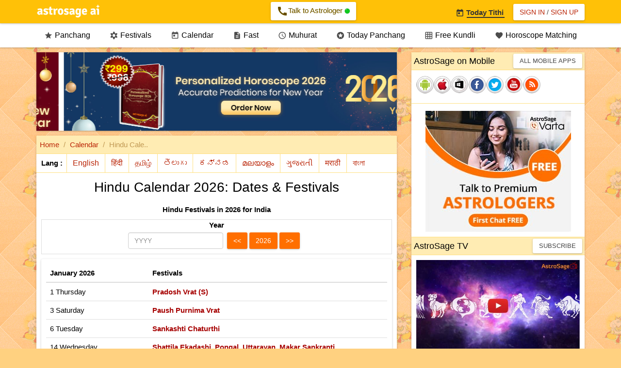

--- FILE ---
content_type: text/html;charset=UTF-8
request_url: http://panchang.astrosage.com/calendars/hindu-calendar?
body_size: 49313
content:
<!DOCTYPE html>





<html>
<head>

<meta http-equiv="Content-Type" content="text/html;charset=UTF-8" />
<meta name="viewport" content="width=device-width, initial-scale=1.0">
<meta name="theme-color" content="#FFC107" />
<meta http-equiv="X-UA-Compatible" content="IE=edge">
<link rel="icon" href="/favicon.ico" type="image/ico">
<link rel="amphtml" href="https://panchang.astrosage.com/calendars/hindu-calendar?date=2026&language=en&view=amp" />

<link rel="canonical" href="https://panchang.astrosage.com/calendars/hindu-calendar" />
	


<title>Hindu Calendar 2026: Fasting Date & Festivals For India</title>
<meta name="description" content="Find Hindu festivals 2026 calendar for India. This Calendar comprises all Hindu festivals, fasting dates and rituals in the year." />
<meta name="keywords" content="hindu, festivals, fasts, calendar, dates" />



<link rel="stylesheet" href="https://fonts.googleapis.com/css?family=Material+Icons&amp;display=swap" media="print" onload="this.media='all'" crossorigin>

<script src="https://ajax.googleapis.com/ajax/libs/jquery/1.11.1/jquery.min.js" type="text/javascript"></script>
<script async src="/dist/js/jquery.plugin.min.js" type="text/javascript"></script>
<script async src="/dist/js/jquery.datepick.js" type="text/javascript"></script>
<script async src="/dist/js/date.js" type="text/javascript"></script>
<script async src="/dist/js/jquery-ui.min.js" type="text/javascript"></script>
<script async src="/dist/js/bootstrap.min.js" type="text/javascript"></script>
<script async src="/dist/js/as-global-ui.js" type="text/javascript"></script>
<script async src="/dist/js/side-panel.min.js" type="text/javascript"></script>
<script src="https://www.astrosage.com/dist/js/lazyload.js" type="text/javascript"></script>
<!-- Google tag (gtag.js) -->
<script async src="https://www.googletagmanager.com/gtag/js?id=G-Y2SC6GVQ34"></script>
<script>
  window.dataLayer = window.dataLayer || [];
  function gtag(){dataLayer.push(arguments);}
  gtag('js', new Date());
  gtag('config', 'G-Y2SC6GVQ34');
</script>
<!-- Google tag (gtag.js) -->
<script async="" src="https://www.googletagmanager.com/gtag/js?id=UA-245702-1"></script>
<script>
	window.dataLayer = window.dataLayer || [];
	function gtag() { dataLayer.push(arguments); }
	gtag('js', new Date());

	gtag('config', 'UA-245702-1');
</script>   

<style>
/*Bootstrap
----------------------*/
html{font-family:sans-serif;-webkit-text-size-adjust:100%;-ms-text-size-adjust:100%}body{margin:0}article,aside,details,figcaption,figure,footer,header,hgroup,main,menu,nav,section,summary{display:block}audio,canvas,progress,video{display:inline-block;vertical-align:baseline}audio:not ([controls] ){display:none;height:0}[hidden],template{display:none}a{background-color:transparent}a:active,a:hover{outline:0}abbr[title]{border-bottom:1px dotted}b,strong{font-weight:700}dfn{font-style:italic}h1{margin:.67em 0;font-size:2em}mark{color:#000;background:#ff0}small{font-size:80%}sub,sup{position:relative;font-size:75%;line-height:0;vertical-align:baseline}sup{top:-.5em}sub{bottom:-.25em}img{border:0}svg:not (:root ){overflow:hidden}figure{margin:1em 40px}hr{height:0;-webkit-box-sizing:content-box;-moz-box-sizing:content-box;box-sizing:content-box}pre{overflow:auto}code,kbd,pre,samp{font-family:monospace,monospace;font-size:1em}button,input,optgroup,select,textarea{margin:0;font:inherit;color:inherit}button{overflow:visible}button,select{text-transform:none}button,html input[type=button],input[type=reset],input[type=submit]{-webkit-appearance:button;cursor:pointer}button[disabled],html input[disabled]{cursor:default}button::-moz-focus-inner,input::-moz-focus-inner{padding:0;border:0}input{line-height:normal}input[type=checkbox],input[type=radio]{-webkit-box-sizing:border-box;-moz-box-sizing:border-box;box-sizing:border-box;padding:0}input[type=number]::-webkit-inner-spin-button,input[type=number]::-webkit-outer-spin-button{height:auto}input[type=search]{-webkit-box-sizing:content-box;-moz-box-sizing:content-box;box-sizing:content-box;-webkit-appearance:textfield}input[type=search]::-webkit-search-cancel-button,input[type=search]::-webkit-search-decoration{-webkit-appearance:none}fieldset{padding:.35em .625em .75em;margin:0 2px;border:1px solid silver}legend{padding:0;border:0}textarea{overflow:auto}optgroup{font-weight:700}table{border-spacing:0;border-collapse:collapse}td,th{padding:0}@media print{*,:after,:before{color:#000!important;text-shadow:none!important;background:0 0!important;-webkit-box-shadow:none!important;box-shadow:none!important}a,a:visited{text-decoration:underline}a[href]:after{content:" (" attr(href) ")"}abbr[title]:after{content:" (" attr(title) ")"}a[href^="javascript:"]:after,a[href^="#"]:after{content:""}blockquote,pre{border:1px solid #999;page-break-inside:avoid}thead{display:table-header-group}img,tr{page-break-inside:avoid}img{max-width:100%!important}h2,h3,p{orphans:3;widows:3}h2,h3{page-break-after:avoid}select{background:#fff!important}.navbar{display:none}.btn>.caret,.dropup>.btn>.caret{border-top-color:#000!important}.label{border:1px solid #000}.table{border-collapse:collapse!important}.table td,.table th{background-color:#fff!important}.table-bordered td,.table-bordered th{border:1px solid #ddd!important}}@font-face{font-family:'Glyphicons Halflings';src:url(/dist/fonts/glyphicons-halflings-regular.eot);src:url(/dist/fonts/glyphicons-halflings-regular.eot?#iefix) format("embedded-opentype"),url(/dist/fonts/glyphicons-halflings-regular.woff2) format("woff2"),url(/dist/fonts/glyphicons-halflings-regular.woff) format("woff"),url(/dist/fonts/glyphicons-halflings-regular.ttf) format("truetype"),url(/dist/fonts/glyphicons-halflings-regular.svg#glyphicons_halflingsregular) format("svg")}.glyphicon{position:relative;top:1px;display:inline-block;font-family:'Glyphicons Halflings';font-style:normal;font-weight:400;line-height:1;-webkit-font-smoothing:antialiased;-moz-osx-font-smoothing:grayscale}.glyphicon-asterisk:before{content:"\2a"}.glyphicon-plus:before{content:"\2b"}.glyphicon-eur:before,.glyphicon-euro:before{content:"\20ac"}.glyphicon-minus:before{content:"\2212"}.glyphicon-cloud:before{content:"\2601"}.glyphicon-envelope:before{content:"\2709"}.glyphicon-pencil:before{content:"\270f"}.glyphicon-glass:before{content:"\e001"}.glyphicon-music:before{content:"\e002"}.glyphicon-search:before{content:"\e003"}.glyphicon-heart:before{content:"\e005"}.glyphicon-star:before{content:"\e006"}.glyphicon-star-empty:before{content:"\e007"}.glyphicon-user:before{content:"\e008"}.glyphicon-film:before{content:"\e009"}.glyphicon-th-large:before{content:"\e010"}.glyphicon-th:before{content:"\e011"}.glyphicon-th-list:before{content:"\e012"}.glyphicon-ok:before{content:"\e013"}.glyphicon-remove:before{content:"\e014"}.glyphicon-zoom-in:before{content:"\e015"}.glyphicon-zoom-out:before{content:"\e016"}.glyphicon-off:before{content:"\e017"}.glyphicon-signal:before{content:"\e018"}.glyphicon-cog:before{content:"\e019"}.glyphicon-trash:before{content:"\e020"}.glyphicon-home:before{content:"\e021"}.glyphicon-file:before{content:"\e022"}.glyphicon-time:before{content:"\e023"}.glyphicon-road:before{content:"\e024"}.glyphicon-download-alt:before{content:"\e025"}.glyphicon-download:before{content:"\e026"}.glyphicon-upload:before{content:"\e027"}.glyphicon-inbox:before{content:"\e028"}.glyphicon-play-circle:before{content:"\e029"}.glyphicon-repeat:before{content:"\e030"}.glyphicon-refresh:before{content:"\e031"}.glyphicon-list-alt:before{content:"\e032"}.glyphicon-lock:before{content:"\e033"}.glyphicon-flag:before{content:"\e034"}.glyphicon-headphones:before{content:"\e035"}.glyphicon-volume-off:before{content:"\e036"}.glyphicon-volume-down:before{content:"\e037"}.glyphicon-volume-up:before{content:"\e038"}.glyphicon-qrcode:before{content:"\e039"}.glyphicon-barcode:before{content:"\e040"}.glyphicon-tag:before{content:"\e041"}.glyphicon-tags:before{content:"\e042"}.glyphicon-book:before{content:"\e043"}.glyphicon-bookmark:before{content:"\e044"}.glyphicon-print:before{content:"\e045"}.glyphicon-camera:before{content:"\e046"}.glyphicon-font:before{content:"\e047"}.glyphicon-bold:before{content:"\e048"}.glyphicon-italic:before{content:"\e049"}.glyphicon-text-height:before{content:"\e050"}.glyphicon-text-width:before{content:"\e051"}.glyphicon-align-left:before{content:"\e052"}.glyphicon-align-center:before{content:"\e053"}.glyphicon-align-right:before{content:"\e054"}.glyphicon-align-justify:before{content:"\e055"}.glyphicon-list:before{content:"\e056"}.glyphicon-indent-left:before{content:"\e057"}.glyphicon-indent-right:before{content:"\e058"}.glyphicon-facetime-video:before{content:"\e059"}.glyphicon-picture:before{content:"\e060"}.glyphicon-map-marker:before{content:"\e062"}.glyphicon-adjust:before{content:"\e063"}.glyphicon-tint:before{content:"\e064"}.glyphicon-edit:before{content:"\e065"}.glyphicon-share:before{content:"\e066"}.glyphicon-check:before{content:"\e067"}.glyphicon-move:before{content:"\e068"}.glyphicon-step-backward:before{content:"\e069"}.glyphicon-fast-backward:before{content:"\e070"}.glyphicon-backward:before{content:"\e071"}.glyphicon-play:before{content:"\e072"}.glyphicon-pause:before{content:"\e073"}.glyphicon-stop:before{content:"\e074"}.glyphicon-forward:before{content:"\e075"}.glyphicon-fast-forward:before{content:"\e076"}.glyphicon-step-forward:before{content:"\e077"}.glyphicon-eject:before{content:"\e078"}.glyphicon-chevron-left:before{content:"\e079"}.glyphicon-chevron-right:before{content:"\e080"}.glyphicon-plus-sign:before{content:"\e081"}.glyphicon-minus-sign:before{content:"\e082"}.glyphicon-remove-sign:before{content:"\e083"}.glyphicon-ok-sign:before{content:"\e084"}.glyphicon-question-sign:before{content:"\e085"}.glyphicon-info-sign:before{content:"\e086"}.glyphicon-screenshot:before{content:"\e087"}.glyphicon-remove-circle:before{content:"\e088"}.glyphicon-ok-circle:before{content:"\e089"}.glyphicon-ban-circle:before{content:"\e090"}.glyphicon-arrow-left:before{content:"\e091"}.glyphicon-arrow-right:before{content:"\e092"}.glyphicon-arrow-up:before{content:"\e093"}.glyphicon-arrow-down:before{content:"\e094"}.glyphicon-share-alt:before{content:"\e095"}.glyphicon-resize-full:before{content:"\e096"}.glyphicon-resize-small:before{content:"\e097"}.glyphicon-exclamation-sign:before{content:"\e101"}.glyphicon-gift:before{content:"\e102"}.glyphicon-leaf:before{content:"\e103"}.glyphicon-fire:before{content:"\e104"}.glyphicon-eye-open:before{content:"\e105"}.glyphicon-eye-close:before{content:"\e106"}.glyphicon-warning-sign:before{content:"\e107"}.glyphicon-plane:before{content:"\e108"}.glyphicon-calendar:before{content:"\e109"}.glyphicon-random:before{content:"\e110"}.glyphicon-comment:before{content:"\e111"}.glyphicon-magnet:before{content:"\e112"}.glyphicon-chevron-up:before{content:"\e113"}.glyphicon-chevron-down:before{content:"\e114"}.glyphicon-retweet:before{content:"\e115"}.glyphicon-shopping-cart:before{content:"\e116"}.glyphicon-folder-close:before{content:"\e117"}.glyphicon-folder-open:before{content:"\e118"}.glyphicon-resize-vertical:before{content:"\e119"}.glyphicon-resize-horizontal:before{content:"\e120"}.glyphicon-hdd:before{content:"\e121"}.glyphicon-bullhorn:before{content:"\e122"}.glyphicon-bell:before{content:"\e123"}.glyphicon-certificate:before{content:"\e124"}.glyphicon-thumbs-up:before{content:"\e125"}.glyphicon-thumbs-down:before{content:"\e126"}.glyphicon-hand-right:before{content:"\e127"}.glyphicon-hand-left:before{content:"\e128"}.glyphicon-hand-up:before{content:"\e129"}.glyphicon-hand-down:before{content:"\e130"}.glyphicon-circle-arrow-right:before{content:"\e131"}.glyphicon-circle-arrow-left:before{content:"\e132"}.glyphicon-circle-arrow-up:before{content:"\e133"}.glyphicon-circle-arrow-down:before{content:"\e134"}.glyphicon-globe:before{content:"\e135"}.glyphicon-wrench:before{content:"\e136"}.glyphicon-tasks:before{content:"\e137"}.glyphicon-filter:before{content:"\e138"}.glyphicon-briefcase:before{content:"\e139"}.glyphicon-fullscreen:before{content:"\e140"}.glyphicon-dashboard:before{content:"\e141"}.glyphicon-paperclip:before{content:"\e142"}.glyphicon-heart-empty:before{content:"\e143"}.glyphicon-link:before{content:"\e144"}.glyphicon-phone:before{content:"\e145"}.glyphicon-pushpin:before{content:"\e146"}.glyphicon-usd:before{content:"\e148"}.glyphicon-gbp:before{content:"\e149"}.glyphicon-sort:before{content:"\e150"}.glyphicon-sort-by-alphabet:before{content:"\e151"}.glyphicon-sort-by-alphabet-alt:before{content:"\e152"}.glyphicon-sort-by-order:before{content:"\e153"}.glyphicon-sort-by-order-alt:before{content:"\e154"}.glyphicon-sort-by-attributes:before{content:"\e155"}.glyphicon-sort-by-attributes-alt:before{content:"\e156"}.glyphicon-unchecked:before{content:"\e157"}.glyphicon-expand:before{content:"\e158"}.glyphicon-collapse-down:before{content:"\e159"}.glyphicon-collapse-up:before{content:"\e160"}.glyphicon-log-in:before{content:"\e161"}.glyphicon-flash:before{content:"\e162"}.glyphicon-log-out:before{content:"\e163"}.glyphicon-new-window:before{content:"\e164"}.glyphicon-record:before{content:"\e165"}.glyphicon-save:before{content:"\e166"}.glyphicon-open:before{content:"\e167"}.glyphicon-saved:before{content:"\e168"}.glyphicon-import:before{content:"\e169"}.glyphicon-export:before{content:"\e170"}.glyphicon-send:before{content:"\e171"}.glyphicon-floppy-disk:before{content:"\e172"}.glyphicon-floppy-saved:before{content:"\e173"}.glyphicon-floppy-remove:before{content:"\e174"}.glyphicon-floppy-save:before{content:"\e175"}.glyphicon-floppy-open:before{content:"\e176"}.glyphicon-credit-card:before{content:"\e177"}.glyphicon-transfer:before{content:"\e178"}.glyphicon-cutlery:before{content:"\e179"}.glyphicon-header:before{content:"\e180"}.glyphicon-compressed:before{content:"\e181"}.glyphicon-earphone:before{content:"\e182"}.glyphicon-phone-alt:before{content:"\e183"}.glyphicon-tower:before{content:"\e184"}.glyphicon-stats:before{content:"\e185"}.glyphicon-sd-video:before{content:"\e186"}.glyphicon-hd-video:before{content:"\e187"}.glyphicon-subtitles:before{content:"\e188"}.glyphicon-sound-stereo:before{content:"\e189"}.glyphicon-sound-dolby:before{content:"\e190"}.glyphicon-sound-5-1:before{content:"\e191"}.glyphicon-sound-6-1:before{content:"\e192"}.glyphicon-sound-7-1:before{content:"\e193"}.glyphicon-copyright-mark:before{content:"\e194"}.glyphicon-registration-mark:before{content:"\e195"}.glyphicon-cloud-download:before{content:"\e197"}.glyphicon-cloud-upload:before{content:"\e198"}.glyphicon-tree-conifer:before{content:"\e199"}.glyphicon-tree-deciduous:before{content:"\e200"}.glyphicon-cd:before{content:"\e201"}.glyphicon-save-file:before{content:"\e202"}.glyphicon-open-file:before{content:"\e203"}.glyphicon-level-up:before{content:"\e204"}.glyphicon-copy:before{content:"\e205"}.glyphicon-paste:before{content:"\e206"}.glyphicon-alert:before{content:"\e209"}.glyphicon-equalizer:before{content:"\e210"}.glyphicon-king:before{content:"\e211"}.glyphicon-queen:before{content:"\e212"}.glyphicon-pawn:before{content:"\e213"}.glyphicon-bishop:before{content:"\e214"}.glyphicon-knight:before{content:"\e215"}.glyphicon-baby-formula:before{content:"\e216"}.glyphicon-tent:before{content:"\26fa"}.glyphicon-blackboard:before{content:"\e218"}.glyphicon-bed:before{content:"\e219"}.glyphicon-apple:before{content:"\f8ff"}.glyphicon-erase:before{content:"\e221"}.glyphicon-hourglass:before{content:"\231b"}.glyphicon-lamp:before{content:"\e223"}.glyphicon-duplicate:before{content:"\e224"}.glyphicon-piggy-bank:before{content:"\e225"}.glyphicon-scissors:before{content:"\e226"}.glyphicon-bitcoin:before{content:"\e227"}.glyphicon-yen:before{content:"\00a5"}.glyphicon-ruble:before{content:"\20bd"}.glyphicon-scale:before{content:"\e230"}.glyphicon-ice-lolly:before{content:"\e231"}.glyphicon-ice-lolly-tasted:before{content:"\e232"}.glyphicon-education:before{content:"\e233"}.glyphicon-option-horizontal:before{content:"\e234"}.glyphicon-option-vertical:before{content:"\e235"}.glyphicon-menu-hamburger:before{content:"\e236"}.glyphicon-modal-window:before{content:"\e237"}.glyphicon-oil:before{content:"\e238"}.glyphicon-grain:before{content:"\e239"}.glyphicon-sunglasses:before{content:"\e240"}.glyphicon-text-size:before{content:"\e241"}.glyphicon-text-color:before{content:"\e242"}.glyphicon-text-background:before{content:"\e243"}.glyphicon-object-align-top:before{content:"\e244"}.glyphicon-object-align-bottom:before{content:"\e245"}.glyphicon-object-align-horizontal:before{content:"\e246"}.glyphicon-object-align-left:before{content:"\e247"}.glyphicon-object-align-vertical:before{content:"\e248"}.glyphicon-object-align-right:before{content:"\e249"}.glyphicon-triangle-right:before{content:"\e250"}.glyphicon-triangle-left:before{content:"\e251"}.glyphicon-triangle-bottom:before{content:"\e252"}.glyphicon-triangle-top:before{content:"\e253"}.glyphicon-console:before{content:"\e254"}.glyphicon-superscript:before{content:"\e255"}.glyphicon-subscript:before{content:"\e256"}.glyphicon-menu-left:before{content:"\e257"}.glyphicon-menu-right:before{content:"\e258"}.glyphicon-menu-down:before{content:"\e259"}.glyphicon-menu-up:before{content:"\e260"}*{-webkit-box-sizing:border-box;-moz-box-sizing:border-box;box-sizing:border-box}:after,:before{-webkit-box-sizing:border-box;-moz-box-sizing:border-box;box-sizing:border-box}html{font-size:10px;-webkit-tap-highlight-color:rgba(0,0,0,0)}body{font-family:"Helvetica Neue",Helvetica,Arial,sans-serif;font-size:14px;line-height:1.42857143;color:#333;background-color:#fff}button,input,select,textarea{font-family:inherit;font-size:inherit;line-height:inherit}a{color:#337ab7;text-decoration:none}a:focus,a:hover{color:#23527c;text-decoration:underline}a:focus{outline:thin dotted;outline:5px auto -webkit-focus-ring-color;outline-offset:-2px}figure{margin:0}img{vertical-align:middle}.carousel-inner>.item>a>img,.carousel-inner>.item>img,.img-responsive,.thumbnail a>img,.thumbnail>img{display:block;max-width:100%;height:auto}.img-rounded{border-radius:6px}.img-thumbnail{display:inline-block;max-width:100%;height:auto;padding:4px;line-height:1.42857143;background-color:#fff;border:1px solid #ddd;border-radius:4px;-webkit-transition:all .2s ease-in-out;-o-transition:all .2s ease-in-out;transition:all .2s ease-in-out}.img-circle{border-radius:50%}hr{margin-top:20px;margin-bottom:20px;border:0;border-top:1px solid #eee}.sr-only{position:absolute;width:1px;height:1px;padding:0;margin:-1px;overflow:hidden;clip:rect(0,0,0,0);border:0}.sr-only-focusable:active,.sr-only-focusable:focus{position:static;width:auto;height:auto;margin:0;overflow:visible;clip:auto}.h1,.h2,.h3,.h4,.h5,.h6,h1,h2,h3,h4,h5,h6{font-family:inherit;font-weight:500;line-height:1.1;color:inherit}.h1 .small,.h1 small,.h2 .small,.h2 small,.h3 .small,.h3 small,.h4 .small,.h4 small,.h5 .small,.h5 small,.h6 .small,.h6 small,h1 .small,h1 small,h2 .small,h2 small,h3 .small,h3 small,h4 .small,h4 small,h5 .small,h5 small,h6 .small,h6 small{font-weight:400;line-height:1;color:#777}.h1,.h2,.h3,h1,h2,h3{margin-top:20px;margin-bottom:10px}.h1 .small,.h1 small,.h2 .small,.h2 small,.h3 .small,.h3 small,h1 .small,h1 small,h2 .small,h2 small,h3 .small,h3 small{font-size:65%}.h4,.h5,.h6,h4,h5,h6{margin-top:10px;margin-bottom:10px}.h4 .small,.h4 small,.h5 .small,.h5 small,.h6 .small,.h6 small,h4 .small,h4 small,h5 .small,h5 small,h6 .small,h6 small{font-size:75%}.h1,h1{font-size:36px}.h2,h2{font-size:30px}.h3,h3{font-size:24px}.h4,h4{font-size:18px}.h5,h5{font-size:14px}.h6,h6{font-size:12px}p{margin:0 0 10px}.lead{margin-bottom:20px;font-size:16px;font-weight:300;line-height:1.4}@media ( min-width :768px){.lead{font-size:21px}}.small,small{font-size:85%}.mark,mark{padding:.2em;background-color:#fcf8e3}.text-left{text-align:left}.text-right{text-align:right}.text-center{text-align:center}.text-justify{text-align:justify}.text-nowrap{white-space:nowrap}.text-lowercase{text-transform:lowercase}.text-uppercase{text-transform:uppercase}.text-capitalize{text-transform:capitalize}.text-muted{color:#777}.text-primary{color:#337ab7}a.text-primary:hover{color:#286090}.text-success{color:#3c763d}a.text-success:hover{color:#2b542c}.text-info{color:#31708f}a.text-info:hover{color:#245269}.text-warning{color:#8a6d3b}a.text-warning:hover{color:#66512c}.text-danger{color:#a94442}a.text-danger:hover{color:#843534}.bg-primary{color:#fff;background-color:#337ab7}a.bg-primary:hover{background-color:#286090}.bg-success{background-color:#dff0d8}a.bg-success:hover{background-color:#c1e2b3}.bg-info{background-color:#d9edf7}a.bg-info:hover{background-color:#afd9ee}.bg-warning{background-color:#fcf8e3}a.bg-warning:hover{background-color:#f7ecb5}.bg-danger{background-color:#f2dede}a.bg-danger:hover{background-color:#e4b9b9}.page-header{padding-bottom:9px;margin:40px 0 20px;border-bottom:1px solid #eee}ol,ul{margin-top:0;margin-bottom:10px}ol ol,ol ul,ul ol,ul ul{margin-bottom:0}.list-unstyled{padding-left:0;list-style:none}.list-inline{padding-left:0;margin-left:-5px;list-style:none}.list-inline>li{display:inline-block;padding-right:5px;padding-left:5px}dl{margin-top:0;margin-bottom:20px}dd,dt{line-height:1.42857143}dt{font-weight:700}dd{margin-left:0}@media ( min-width :768px){.dl-horizontal dt{float:left;width:160px;overflow:hidden;clear:left;text-align:right;text-overflow:ellipsis;white-space:nowrap}.dl-horizontal dd{margin-left:180px}}abbr[data-original-title],abbr[title]{cursor:help;border-bottom:1px dotted #777}.initialism{font-size:90%;text-transform:uppercase}blockquote{padding:10px 20px;margin:0 0 20px;font-size:17.5px;border-left:5px solid #eee}blockquote ol:last-child,blockquote p:last-child,blockquote ul:last-child{margin-bottom:0}blockquote .small,blockquote footer,blockquote small{display:block;font-size:80%;line-height:1.42857143;color:#777}blockquote .small:before,blockquote footer:before,blockquote small:before{content:'\2014 \00A0'}.blockquote-reverse,blockquote.pull-right{padding-right:15px;padding-left:0;text-align:right;border-right:5px solid #eee;border-left:0}.blockquote-reverse .small:before,.blockquote-reverse footer:before,.blockquote-reverse small:before,blockquote.pull-right .small:before,blockquote.pull-right footer:before,blockquote.pull-right small:before{content:''}.blockquote-reverse .small:after,.blockquote-reverse footer:after,.blockquote-reverse small:after,blockquote.pull-right .small:after,blockquote.pull-right footer:after,blockquote.pull-right small:after{content:'\00A0 \2014'}address{margin-bottom:20px;font-style:normal;line-height:1.42857143}code,kbd,pre,samp{font-family:Menlo,Monaco,Consolas,"Courier New",monospace}code{padding:2px 4px;font-size:90%;color:#c7254e;background-color:#f9f2f4;border-radius:4px}kbd{padding:2px 4px;font-size:90%;color:#fff;background-color:#333;border-radius:3px;-webkit-box-shadow:inset 0 -1px 0 rgba(0,0,0,.25);box-shadow:inset 0 -1px 0 rgba(0,0,0,.25)}kbd kbd{padding:0;font-size:100%;font-weight:700;-webkit-box-shadow:none;box-shadow:none}pre{display:block;padding:9.5px;margin:0 0 10px;font-size:13px;line-height:1.42857143;color:#333;word-break:break-all;word-wrap:break-word;background-color:#f5f5f5;border:1px solid #ccc;border-radius:4px}pre code{padding:0;font-size:inherit;color:inherit;white-space:pre-wrap;background-color:transparent;border-radius:0}.pre-scrollable{max-height:340px;overflow-y:scroll}.container{padding-right:15px;padding-left:15px;margin-right:auto;margin-left:auto}@media ( min-width :768px){.container{width:750px}}@media ( min-width :992px){.container{width:970px}}@media ( min-width :1200px){.container{width:1170px}}.container-fluid{padding-right:15px;padding-left:15px;margin-right:auto;margin-left:auto}.row{margin-right:-15px;margin-left:-15px}.col-lg-1,.col-lg-10,.col-lg-11,.col-lg-12,.col-lg-2,.col-lg-3,.col-lg-4,.col-lg-5,.col-lg-6,.col-lg-7,.col-lg-8,.col-lg-9,.col-md-1,.col-md-10,.col-md-11,.col-md-12,.col-md-2,.col-md-3,.col-md-4,.col-md-5,.col-md-6,.col-md-7,.col-md-8,.col-md-9,.col-sm-1,.col-sm-10,.col-sm-11,.col-sm-12,.col-sm-2,.col-sm-3,.col-sm-4,.col-sm-5,.col-sm-6,.col-sm-7,.col-sm-8,.col-sm-9,.col-xs-1,.col-xs-10,.col-xs-11,.col-xs-12,.col-xs-2,.col-xs-3,.col-xs-4,.col-xs-5,.col-xs-6,.col-xs-7,.col-xs-8,.col-xs-9{position:relative;min-height:1px;padding-right:15px;padding-left:15px}.col-xs-1,.col-xs-10,.col-xs-11,.col-xs-12,.col-xs-2,.col-xs-3,.col-xs-4,.col-xs-5,.col-xs-6,.col-xs-7,.col-xs-8,.col-xs-9{float:left}.col-xs-12{width:100%}.col-xs-11{width:91.66666667%}.col-xs-10{width:83.33333333%}.col-xs-9{width:75%}.col-xs-8{width:66.66666667%}.col-xs-7{width:58.33333333%}.col-xs-6{width:50%}.col-xs-5{width:41.66666667%}.col-xs-4{width:33.33333333%}.col-xs-3{width:25%}.col-xs-2{width:16.66666667%}.col-xs-1{width:8.33333333%}.col-xs-pull-12{right:100%}.col-xs-pull-11{right:91.66666667%}.col-xs-pull-10{right:83.33333333%}.col-xs-pull-9{right:75%}.col-xs-pull-8{right:66.66666667%}.col-xs-pull-7{right:58.33333333%}.col-xs-pull-6{right:50%}.col-xs-pull-5{right:41.66666667%}.col-xs-pull-4{right:33.33333333%}.col-xs-pull-3{right:25%}.col-xs-pull-2{right:16.66666667%}.col-xs-pull-1{right:8.33333333%}.col-xs-pull-0{right:auto}.col-xs-push-12{left:100%}.col-xs-push-11{left:91.66666667%}.col-xs-push-10{left:83.33333333%}.col-xs-push-9{left:75%}.col-xs-push-8{left:66.66666667%}.col-xs-push-7{left:58.33333333%}.col-xs-push-6{left:50%}.col-xs-push-5{left:41.66666667%}.col-xs-push-4{left:33.33333333%}.col-xs-push-3{left:25%}.col-xs-push-2{left:16.66666667%}.col-xs-push-1{left:8.33333333%}.col-xs-push-0{left:auto}.col-xs-offset-12{margin-left:100%}.col-xs-offset-11{margin-left:91.66666667%}.col-xs-offset-10{margin-left:83.33333333%}.col-xs-offset-9{margin-left:75%}.col-xs-offset-8{margin-left:66.66666667%}.col-xs-offset-7{margin-left:58.33333333%}.col-xs-offset-6{margin-left:50%}.col-xs-offset-5{margin-left:41.66666667%}.col-xs-offset-4{margin-left:33.33333333%}.col-xs-offset-3{margin-left:25%}.col-xs-offset-2{margin-left:16.66666667%}.col-xs-offset-1{margin-left:8.33333333%}.col-xs-offset-0{margin-left:0}@media ( min-width :768px){.col-sm-1,.col-sm-10,.col-sm-11,.col-sm-12,.col-sm-2,.col-sm-3,.col-sm-4,.col-sm-5,.col-sm-6,.col-sm-7,.col-sm-8,.col-sm-9{float:left}.col-sm-12{width:100%}.col-sm-11{width:91.66666667%}.col-sm-10{width:83.33333333%}.col-sm-9{width:75%}.col-sm-8{width:66.66666667%}.col-sm-7{width:58.33333333%}.col-sm-6{width:50%}.col-sm-5{width:41.66666667%}.col-sm-4{width:33.33333333%}.col-sm-3{width:25%}.col-sm-2{width:16.66666667%}.col-sm-1{width:8.33333333%}.col-sm-pull-12{right:100%}.col-sm-pull-11{right:91.66666667%}.col-sm-pull-10{right:83.33333333%}.col-sm-pull-9{right:75%}.col-sm-pull-8{right:66.66666667%}.col-sm-pull-7{right:58.33333333%}.col-sm-pull-6{right:50%}.col-sm-pull-5{right:41.66666667%}.col-sm-pull-4{right:33.33333333%}.col-sm-pull-3{right:25%}.col-sm-pull-2{right:16.66666667%}.col-sm-pull-1{right:8.33333333%}.col-sm-pull-0{right:auto}.col-sm-push-12{left:100%}.col-sm-push-11{left:91.66666667%}.col-sm-push-10{left:83.33333333%}.col-sm-push-9{left:75%}.col-sm-push-8{left:66.66666667%}.col-sm-push-7{left:58.33333333%}.col-sm-push-6{left:50%}.col-sm-push-5{left:41.66666667%}.col-sm-push-4{left:33.33333333%}.col-sm-push-3{left:25%}.col-sm-push-2{left:16.66666667%}.col-sm-push-1{left:8.33333333%}.col-sm-push-0{left:auto}.col-sm-offset-12{margin-left:100%}.col-sm-offset-11{margin-left:91.66666667%}.col-sm-offset-10{margin-left:83.33333333%}.col-sm-offset-9{margin-left:75%}.col-sm-offset-8{margin-left:66.66666667%}.col-sm-offset-7{margin-left:58.33333333%}.col-sm-offset-6{margin-left:50%}.col-sm-offset-5{margin-left:41.66666667%}.col-sm-offset-4{margin-left:33.33333333%}.col-sm-offset-3{margin-left:25%}.col-sm-offset-2{margin-left:16.66666667%}.col-sm-offset-1{margin-left:8.33333333%}.col-sm-offset-0{margin-left:0}}@media ( min-width :992px){.col-md-1,.col-md-10,.col-md-11,.col-md-12,.col-md-2,.col-md-3,.col-md-4,.col-md-5,.col-md-6,.col-md-7,.col-md-8,.col-md-9{float:left}.col-md-12{width:100%}.col-md-11{width:91.66666667%}.col-md-10{width:83.33333333%}.col-md-9{width:75%}.col-md-8{width:66.66666667%}.col-md-7{width:58.33333333%}.col-md-6{width:50%}.col-md-5{width:41.66666667%}.col-md-4{width:33.33333333%}.col-md-3{width:25%}.col-md-2{width:16.66666667%}.col-md-1{width:8.33333333%}.col-md-pull-12{right:100%}.col-md-pull-11{right:91.66666667%}.col-md-pull-10{right:83.33333333%}.col-md-pull-9{right:75%}.col-md-pull-8{right:66.66666667%}.col-md-pull-7{right:58.33333333%}.col-md-pull-6{right:50%}.col-md-pull-5{right:41.66666667%}.col-md-pull-4{right:33.33333333%}.col-md-pull-3{right:25%}.col-md-pull-2{right:16.66666667%}.col-md-pull-1{right:8.33333333%}.col-md-pull-0{right:auto}.col-md-push-12{left:100%}.col-md-push-11{left:91.66666667%}.col-md-push-10{left:83.33333333%}.col-md-push-9{left:75%}.col-md-push-8{left:66.66666667%}.col-md-push-7{left:58.33333333%}.col-md-push-6{left:50%}.col-md-push-5{left:41.66666667%}.col-md-push-4{left:33.33333333%}.col-md-push-3{left:25%}.col-md-push-2{left:16.66666667%}.col-md-push-1{left:8.33333333%}.col-md-push-0{left:auto}.col-md-offset-12{margin-left:100%}.col-md-offset-11{margin-left:91.66666667%}.col-md-offset-10{margin-left:83.33333333%}.col-md-offset-9{margin-left:75%}.col-md-offset-8{margin-left:66.66666667%}.col-md-offset-7{margin-left:58.33333333%}.col-md-offset-6{margin-left:50%}.col-md-offset-5{margin-left:41.66666667%}.col-md-offset-4{margin-left:33.33333333%}.col-md-offset-3{margin-left:25%}.col-md-offset-2{margin-left:16.66666667%}.col-md-offset-1{margin-left:8.33333333%}.col-md-offset-0{margin-left:0}}@media ( min-width :1200px){.col-lg-1,.col-lg-10,.col-lg-11,.col-lg-12,.col-lg-2,.col-lg-3,.col-lg-4,.col-lg-5,.col-lg-6,.col-lg-7,.col-lg-8,.col-lg-9{float:left}.col-lg-12{width:100%}.col-lg-11{width:91.66666667%}.col-lg-10{width:83.33333333%}.col-lg-9{width:75%}.col-lg-8{width:66.66666667%}.col-lg-7{width:58.33333333%}.col-lg-6{width:50%}.col-lg-5{width:41.66666667%}.col-lg-4{width:33.33333333%}.col-lg-3{width:25%}.col-lg-2{width:16.66666667%}.col-lg-1{width:8.33333333%}.col-lg-pull-12{right:100%}.col-lg-pull-11{right:91.66666667%}.col-lg-pull-10{right:83.33333333%}.col-lg-pull-9{right:75%}.col-lg-pull-8{right:66.66666667%}.col-lg-pull-7{right:58.33333333%}.col-lg-pull-6{right:50%}.col-lg-pull-5{right:41.66666667%}.col-lg-pull-4{right:33.33333333%}.col-lg-pull-3{right:25%}.col-lg-pull-2{right:16.66666667%}.col-lg-pull-1{right:8.33333333%}.col-lg-pull-0{right:auto}.col-lg-push-12{left:100%}.col-lg-push-11{left:91.66666667%}.col-lg-push-10{left:83.33333333%}.col-lg-push-9{left:75%}.col-lg-push-8{left:66.66666667%}.col-lg-push-7{left:58.33333333%}.col-lg-push-6{left:50%}.col-lg-push-5{left:41.66666667%}.col-lg-push-4{left:33.33333333%}.col-lg-push-3{left:25%}.col-lg-push-2{left:16.66666667%}.col-lg-push-1{left:8.33333333%}.col-lg-push-0{left:auto}.col-lg-offset-12{margin-left:100%}.col-lg-offset-11{margin-left:91.66666667%}.col-lg-offset-10{margin-left:83.33333333%}.col-lg-offset-9{margin-left:75%}.col-lg-offset-8{margin-left:66.66666667%}.col-lg-offset-7{margin-left:58.33333333%}.col-lg-offset-6{margin-left:50%}.col-lg-offset-5{margin-left:41.66666667%}.col-lg-offset-4{margin-left:33.33333333%}.col-lg-offset-3{margin-left:25%}.col-lg-offset-2{margin-left:16.66666667%}.col-lg-offset-1{margin-left:8.33333333%}.col-lg-offset-0{margin-left:0}}table{background-color:transparent}caption{padding-top:8px;padding-bottom:8px;color:#777;text-align:left}th{text-align:left}.table{width:100%;max-width:100%;margin-bottom:20px}.table>tbody>tr>td,.table>tbody>tr>th,.table>tfoot>tr>td,.table>tfoot>tr>th,.table>thead>tr>td,.table>thead>tr>th{padding:8px;line-height:1.42857143;vertical-align:top;border-top:1px solid #ddd}.table>thead>tr>th{vertical-align:bottom;border-bottom:2px solid #ddd}.table>caption+thead>tr:first-child>td,.table>caption+thead>tr:first-child>th,.table>colgroup+thead>tr:first-child>td,.table>colgroup+thead>tr:first-child>th,.table>thead:first-child>tr:first-child>td,.table>thead:first-child>tr:first-child>th{border-top:0}.table>tbody+tbody{border-top:2px solid #ddd}.table .table{background-color:#fff}.table-condensed>tbody>tr>td,.table-condensed>tbody>tr>th,.table-condensed>tfoot>tr>td,.table-condensed>tfoot>tr>th,.table-condensed>thead>tr>td,.table-condensed>thead>tr>th{padding:5px}.table-bordered{border:1px solid #ddd}.table-bordered>tbody>tr>td,.table-bordered>tbody>tr>th,.table-bordered>tfoot>tr>td,.table-bordered>tfoot>tr>th,.table-bordered>thead>tr>td,.table-bordered>thead>tr>th{border:1px solid #ddd}.table-bordered>thead>tr>td,.table-bordered>thead>tr>th{border-bottom-width:2px}.table-striped>tbody>tr:nth-of-type(odd){background-color:#f9f9f9}.table-hover>tbody>tr:hover{background-color:#f5f5f5}table col[class*=col-]{position:static;display:table-column;float:none}table td[class*=col-],table th[class*=col-]{position:static;display:table-cell;float:none}.table>tbody>tr.active>td,.table>tbody>tr.active>th,.table>tbody>tr>td.active,.table>tbody>tr>th.active,.table>tfoot>tr.active>td,.table>tfoot>tr.active>th,.table>tfoot>tr>td.active,.table>tfoot>tr>th.active,.table>thead>tr.active>td,.table>thead>tr.active>th,.table>thead>tr>td.active,.table>thead>tr>th.active{background-color:#f5f5f5}.table-hover>tbody>tr.active:hover>td,.table-hover>tbody>tr.active:hover>th,.table-hover>tbody>tr:hover>.active,.table-hover>tbody>tr>td.active:hover,.table-hover>tbody>tr>th.active:hover{background-color:#e8e8e8}.table>tbody>tr.success>td,.table>tbody>tr.success>th,.table>tbody>tr>td.success,.table>tbody>tr>th.success,.table>tfoot>tr.success>td,.table>tfoot>tr.success>th,.table>tfoot>tr>td.success,.table>tfoot>tr>th.success,.table>thead>tr.success>td,.table>thead>tr.success>th,.table>thead>tr>td.success,.table>thead>tr>th.success{background-color:#dff0d8}.table-hover>tbody>tr.success:hover>td,.table-hover>tbody>tr.success:hover>th,.table-hover>tbody>tr:hover>.success,.table-hover>tbody>tr>td.success:hover,.table-hover>tbody>tr>th.success:hover{background-color:#d0e9c6}.table>tbody>tr.info>td,.table>tbody>tr.info>th,.table>tbody>tr>td.info,.table>tbody>tr>th.info,.table>tfoot>tr.info>td,.table>tfoot>tr.info>th,.table>tfoot>tr>td.info,.table>tfoot>tr>th.info,.table>thead>tr.info>td,.table>thead>tr.info>th,.table>thead>tr>td.info,.table>thead>tr>th.info{background-color:#d9edf7}.table-hover>tbody>tr.info:hover>td,.table-hover>tbody>tr.info:hover>th,.table-hover>tbody>tr:hover>.info,.table-hover>tbody>tr>td.info:hover,.table-hover>tbody>tr>th.info:hover{background-color:#c4e3f3}.table>tbody>tr.warning>td,.table>tbody>tr.warning>th,.table>tbody>tr>td.warning,.table>tbody>tr>th.warning,.table>tfoot>tr.warning>td,.table>tfoot>tr.warning>th,.table>tfoot>tr>td.warning,.table>tfoot>tr>th.warning,.table>thead>tr.warning>td,.table>thead>tr.warning>th,.table>thead>tr>td.warning,.table>thead>tr>th.warning{background-color:#fcf8e3}.table-hover>tbody>tr.warning:hover>td,.table-hover>tbody>tr.warning:hover>th,.table-hover>tbody>tr:hover>.warning,.table-hover>tbody>tr>td.warning:hover,.table-hover>tbody>tr>th.warning:hover{background-color:#faf2cc}.table>tbody>tr.danger>td,.table>tbody>tr.danger>th,.table>tbody>tr>td.danger,.table>tbody>tr>th.danger,.table>tfoot>tr.danger>td,.table>tfoot>tr.danger>th,.table>tfoot>tr>td.danger,.table>tfoot>tr>th.danger,.table>thead>tr.danger>td,.table>thead>tr.danger>th,.table>thead>tr>td.danger,.table>thead>tr>th.danger{background-color:#f2dede}.table-hover>tbody>tr.danger:hover>td,.table-hover>tbody>tr.danger:hover>th,.table-hover>tbody>tr:hover>.danger,.table-hover>tbody>tr>td.danger:hover,.table-hover>tbody>tr>th.danger:hover{background-color:#ebcccc}.table-responsive{min-height:.01%;overflow-x:auto}@media screen and (max-width:767px){.table-responsive{width:100%;margin-bottom:15px;overflow-y:hidden;-ms-overflow-style:-ms-autohiding-scrollbar;border:1px solid #ddd}.table-responsive>.table{margin-bottom:0}.table-responsive>.table>tbody>tr>td,.table-responsive>.table>tbody>tr>th,.table-responsive>.table>tfoot>tr>td,.table-responsive>.table>tfoot>tr>th,.table-responsive>.table>thead>tr>td,.table-responsive>.table>thead>tr>th{white-space:nowrap}.table-responsive>.table-bordered{border:0}.table-responsive>.table-bordered>tbody>tr>td:first-child,.table-responsive>.table-bordered>tbody>tr>th:first-child,.table-responsive>.table-bordered>tfoot>tr>td:first-child,.table-responsive>.table-bordered>tfoot>tr>th:first-child,.table-responsive>.table-bordered>thead>tr>td:first-child,.table-responsive>.table-bordered>thead>tr>th:first-child{border-left:0}.table-responsive>.table-bordered>tbody>tr>td:last-child,.table-responsive>.table-bordered>tbody>tr>th:last-child,.table-responsive>.table-bordered>tfoot>tr>td:last-child,.table-responsive>.table-bordered>tfoot>tr>th:last-child,.table-responsive>.table-bordered>thead>tr>td:last-child,.table-responsive>.table-bordered>thead>tr>th:last-child{border-right:0}.table-responsive>.table-bordered>tbody>tr:last-child>td,.table-responsive>.table-bordered>tbody>tr:last-child>th,.table-responsive>.table-bordered>tfoot>tr:last-child>td,.table-responsive>.table-bordered>tfoot>tr:last-child>th{border-bottom:0}}fieldset{min-width:0;padding:0;margin:0;border:0}legend{display:block;width:100%;padding:0;margin-bottom:20px;font-size:21px;line-height:inherit;color:#333;border:0;border-bottom:1px solid #e5e5e5}label{display:inline-block;max-width:100%;margin-bottom:5px;font-weight:700}input[type=search]{-webkit-box-sizing:border-box;-moz-box-sizing:border-box;box-sizing:border-box}input[type=checkbox],input[type=radio]{margin:4px 0 0;margin-top:1px \9;line-height:normal}input[type=file]{display:block}input[type=range]{display:block;width:100%}select[multiple],select[size]{height:auto}input[type=file]:focus,input[type=checkbox]:focus,input[type=radio]:focus{outline:thin dotted;outline:5px auto -webkit-focus-ring-color;outline-offset:-2px}output{display:block;padding-top:7px;font-size:14px;line-height:1.42857143;color:#555}.form-control{display:block;width:100%;height:34px;padding:6px 12px;font-size:14px;line-height:1.42857143;color:#555;background-color:#fff;background-image:none;border:1px solid #ccc;border-radius:4px;-webkit-box-shadow:inset 0 1px 1px rgba(0,0,0,.075);box-shadow:inset 0 1px 1px rgba(0,0,0,.075);-webkit-transition:border-color ease-in-out .15s,-webkit-box-shadow ease-in-out .15s;-o-transition:border-color ease-in-out .15s,box-shadow ease-in-out .15s;transition:border-color ease-in-out .15s,box-shadow ease-in-out .15s}.form-control:focus{border-color:#66afe9;outline:0;-webkit-box-shadow:inset 0 1px 1px rgba(0,0,0,.075),0 0 8px rgba(102,175,233,.6);box-shadow:inset 0 1px 1px rgba(0,0,0,.075),0 0 8px rgba(102,175,233,.6)}.form-control::-moz-placeholder{color:#999;opacity:1}.form-control:-ms-input-placeholder{color:#999}.form-control::-webkit-input-placeholder{color:#999}.form-control[disabled],.form-control[readonly],fieldset[disabled] .form-control{cursor:not-allowed;background-color:#eee;opacity:1}textarea.form-control{height:auto}input[type=search]{-webkit-appearance:none}@media screen and (-webkit-min-device-pixel-ratio:0){input[type=date],input[type=time],input[type=datetime-local],input[type=month]{line-height:34px}.input-group-sm input[type=date],.input-group-sm input[type=time],.input-group-sm input[type=datetime-local],.input-group-sm input[type=month],input[type=date].input-sm,input[type=time].input-sm,input[type=datetime-local].input-sm,input[type=month].input-sm{line-height:30px}.input-group-lg input[type=date],.input-group-lg input[type=time],.input-group-lg input[type=datetime-local],.input-group-lg input[type=month],input[type=date].input-lg,input[type=time].input-lg,input[type=datetime-local].input-lg,input[type=month].input-lg{line-height:46px}}.form-group{margin-bottom:15px}.checkbox,.radio{position:relative;display:block;margin-top:10px;margin-bottom:10px}.checkbox label,.radio label{min-height:20px;padding-left:20px;margin-bottom:0;font-weight:400;cursor:pointer}.checkbox input[type=checkbox],.checkbox-inline input[type=checkbox],.radio input[type=radio],.radio-inline input[type=radio]{position:absolute;margin-top:4px \9;margin-left:-20px}.checkbox+.checkbox,.radio+.radio{margin-top:-5px}.checkbox-inline,.radio-inline{display:inline-block;padding-left:20px;margin-bottom:0;font-weight:400;vertical-align:middle;cursor:pointer}.checkbox-inline+.checkbox-inline,.radio-inline+.radio-inline{margin-top:0;margin-left:10px}fieldset[disabled] input[type=checkbox],fieldset[disabled] input[type=radio],input[type=checkbox].disabled,input[type=checkbox][disabled],input[type=radio].disabled,input[type=radio][disabled]{cursor:not-allowed}.checkbox-inline.disabled,.radio-inline.disabled,fieldset[disabled] .checkbox-inline,fieldset[disabled] .radio-inline{cursor:not-allowed}.checkbox.disabled label,.radio.disabled label,fieldset[disabled] .checkbox label,fieldset[disabled] .radio label{cursor:not-allowed}.form-control-static{padding-top:7px;padding-bottom:7px;margin-bottom:0}.form-control-static.input-lg,.form-control-static.input-sm{padding-right:0;padding-left:0}.input-sm{height:30px;padding:5px 10px;font-size:12px;line-height:1.5;border-radius:3px}select.input-sm{height:30px;line-height:30px}select[multiple].input-sm,textarea.input-sm{height:auto}.form-group-sm .form-control{height:30px;padding:5px 10px;font-size:12px;line-height:1.5;border-radius:3px}select.form-group-sm .form-control{height:30px;line-height:30px}select[multiple].form-group-sm .form-control,textarea.form-group-sm .form-control{height:auto}.form-group-sm .form-control-static{height:30px;padding:5px 10px;font-size:12px;line-height:1.5}.input-lg{height:46px;padding:10px 16px;font-size:18px;line-height:1.3333333;border-radius:6px}select.input-lg{height:46px;line-height:46px}select[multiple].input-lg,textarea.input-lg{height:auto}.form-group-lg .form-control{height:46px;padding:10px 16px;font-size:18px;line-height:1.3333333;border-radius:6px}select.form-group-lg .form-control{height:46px;line-height:46px}select[multiple].form-group-lg .form-control,textarea.form-group-lg .form-control{height:auto}.form-group-lg .form-control-static{height:46px;padding:10px 16px;font-size:18px;line-height:1.3333333}.has-feedback{position:relative}.has-feedback .form-control{padding-right:42.5px}.form-control-feedback{position:absolute;top:0;right:0;z-index:2;display:block;width:34px;height:34px;line-height:34px;text-align:center;pointer-events:none}.input-lg+.form-control-feedback{width:46px;height:46px;line-height:46px}.input-sm+.form-control-feedback{width:30px;height:30px;line-height:30px}.has-success .checkbox,.has-success .checkbox-inline,.has-success .control-label,.has-success .help-block,.has-success .radio,.has-success .radio-inline,.has-success.checkbox label,.has-success.checkbox-inline label,.has-success.radio label,.has-success.radio-inline label{color:#3c763d}.has-success .form-control{border-color:#3c763d;-webkit-box-shadow:inset 0 1px 1px rgba(0,0,0,.075);box-shadow:inset 0 1px 1px rgba(0,0,0,.075)}.has-success .form-control:focus{border-color:#2b542c;-webkit-box-shadow:inset 0 1px 1px rgba(0,0,0,.075),0 0 6px #67b168;box-shadow:inset 0 1px 1px rgba(0,0,0,.075),0 0 6px #67b168}.has-success .input-group-addon{color:#3c763d;background-color:#dff0d8;border-color:#3c763d}.has-success .form-control-feedback{color:#3c763d}.has-warning .checkbox,.has-warning .checkbox-inline,.has-warning .control-label,.has-warning .help-block,.has-warning .radio,.has-warning .radio-inline,.has-warning.checkbox label,.has-warning.checkbox-inline label,.has-warning.radio label,.has-warning.radio-inline label{color:#8a6d3b}.has-warning .form-control{border-color:#8a6d3b;-webkit-box-shadow:inset 0 1px 1px rgba(0,0,0,.075);box-shadow:inset 0 1px 1px rgba(0,0,0,.075)}.has-warning .form-control:focus{border-color:#66512c;-webkit-box-shadow:inset 0 1px 1px rgba(0,0,0,.075),0 0 6px #c0a16b;box-shadow:inset 0 1px 1px rgba(0,0,0,.075),0 0 6px #c0a16b}.has-warning .input-group-addon{color:#8a6d3b;background-color:#fcf8e3;border-color:#8a6d3b}.has-warning .form-control-feedback{color:#8a6d3b}.has-error .checkbox,.has-error .checkbox-inline,.has-error .control-label,.has-error .help-block,.has-error .radio,.has-error .radio-inline,.has-error.checkbox label,.has-error.checkbox-inline label,.has-error.radio label,.has-error.radio-inline label{color:#a94442}.has-error .form-control{border-color:#a94442;-webkit-box-shadow:inset 0 1px 1px rgba(0,0,0,.075);box-shadow:inset 0 1px 1px rgba(0,0,0,.075)}.has-error .form-control:focus{border-color:#843534;-webkit-box-shadow:inset 0 1px 1px rgba(0,0,0,.075),0 0 6px #ce8483;box-shadow:inset 0 1px 1px rgba(0,0,0,.075),0 0 6px #ce8483}.has-error .input-group-addon{color:#a94442;background-color:#f2dede;border-color:#a94442}.has-error .form-control-feedback{color:#a94442}.has-feedback label ~.form-control-feedback{top:25px}.has-feedback label.sr-only ~.form-control-feedback{top:0}.help-block{display:block;margin-top:5px;margin-bottom:10px;color:#737373}@media ( min-width :768px){.form-inline .form-group{display:inline-block;margin-bottom:0;vertical-align:middle}.form-inline .form-control{display:inline-block;width:auto;vertical-align:middle}.form-inline .form-control-static{display:inline-block}.form-inline .input-group{display:inline-table;vertical-align:middle}.form-inline .input-group .form-control,.form-inline .input-group .input-group-addon,.form-inline .input-group .input-group-btn{width:auto}.form-inline .input-group>.form-control{width:100%}.form-inline .control-label{margin-bottom:0;vertical-align:middle}.form-inline .checkbox,.form-inline .radio{display:inline-block;margin-top:0;margin-bottom:0;vertical-align:middle}.form-inline .checkbox label,.form-inline .radio label{padding-left:0}.form-inline .checkbox input[type=checkbox],.form-inline .radio input[type=radio]{position:relative;margin-left:0}.form-inline .has-feedback .form-control-feedback{top:0}}.form-horizontal .checkbox,.form-horizontal .checkbox-inline,.form-horizontal .radio,.form-horizontal .radio-inline{padding-top:7px;margin-top:0;margin-bottom:0}.form-horizontal .checkbox,.form-horizontal .radio{min-height:27px}.form-horizontal .form-group{margin-right:-15px;margin-left:-15px}@media ( min-width :768px){.form-horizontal .control-label{padding-top:7px;margin-bottom:0;text-align:right}}.form-horizontal .has-feedback .form-control-feedback{right:15px}@media ( min-width :768px){.form-horizontal .form-group-lg .control-label{padding-top:14.33px}}@media ( min-width :768px){.form-horizontal .form-group-sm .control-label{padding-top:6px}}.btn{display:inline-block;padding:6px 12px;margin-bottom:0;font-size:14px;font-weight:400;line-height:1.42857143;text-align:center;white-space:nowrap;vertical-align:middle;-ms-touch-action:manipulation;touch-action:manipulation;cursor:pointer;-webkit-user-select:none;-moz-user-select:none;-ms-user-select:none;user-select:none;background-image:none;border:1px solid transparent;border-radius:4px}.btn.active.focus,.btn.active:focus,.btn.focus,.btn:active.focus,.btn:active:focus,.btn:focus{outline:thin dotted;outline:5px auto -webkit-focus-ring-color;outline-offset:-2px}.btn.focus,.btn:focus,.btn:hover{color:#333;text-decoration:none}.btn.active,.btn:active{background-image:none;outline:0;-webkit-box-shadow:inset 0 3px 5px rgba(0,0,0,.125);box-shadow:inset 0 3px 5px rgba(0,0,0,.125)}.btn.disabled,.btn[disabled],fieldset[disabled] .btn{pointer-events:none;cursor:not-allowed;filter:alpha(opacity = 65);-webkit-box-shadow:none;box-shadow:none;opacity:.65}.btn-default{color:#333;background-color:#fff;border-color:#ccc}.btn-default.active,.btn-default.focus,.btn-default:active,.btn-default:focus,.btn-default:hover,.open>.dropdown-toggle.btn-default{color:#333;background-color:#e6e6e6;border-color:#adadad}.btn-default.active,.btn-default:active,.open>.dropdown-toggle.btn-default{background-image:none}.btn-default.disabled,.btn-default.disabled.active,.btn-default.disabled.focus,.btn-default.disabled:active,.btn-default.disabled:focus,.btn-default.disabled:hover,.btn-default[disabled],.btn-default[disabled].active,.btn-default[disabled].focus,.btn-default[disabled]:active,.btn-default[disabled]:focus,.btn-default[disabled]:hover,fieldset[disabled] .btn-default,fieldset[disabled] .btn-default.active,fieldset[disabled] .btn-default.focus,fieldset[disabled] .btn-default:active,fieldset[disabled] .btn-default:focus,fieldset[disabled] .btn-default:hover{background-color:#fff;border-color:#ccc}.btn-default .badge{color:#fff;background-color:#333}.btn-primary{color:#fff;background-color:#337ab7;border-color:#2e6da4}.btn-primary.active,.btn-primary.focus,.btn-primary:active,.btn-primary:focus,.btn-primary:hover,.open>.dropdown-toggle.btn-primary{color:#fff;background-color:#286090;border-color:#204d74}.btn-primary.active,.btn-primary:active,.open>.dropdown-toggle.btn-primary{background-image:none}.btn-primary.disabled,.btn-primary.disabled.active,.btn-primary.disabled.focus,.btn-primary.disabled:active,.btn-primary.disabled:focus,.btn-primary.disabled:hover,.btn-primary[disabled],.btn-primary[disabled].active,.btn-primary[disabled].focus,.btn-primary[disabled]:active,.btn-primary[disabled]:focus,.btn-primary[disabled]:hover,fieldset[disabled] .btn-primary,fieldset[disabled] .btn-primary.active,fieldset[disabled] .btn-primary.focus,fieldset[disabled] .btn-primary:active,fieldset[disabled] .btn-primary:focus,fieldset[disabled] .btn-primary:hover{background-color:#337ab7;border-color:#2e6da4}.btn-primary .badge{color:#337ab7;background-color:#fff}.btn-success{color:#fff;background-color:#5cb85c;border-color:#4cae4c}.btn-success.active,.btn-success.focus,.btn-success:active,.btn-success:focus,.btn-success:hover,.open>.dropdown-toggle.btn-success{color:#fff;background-color:#449d44;border-color:#398439}.btn-success.active,.btn-success:active,.open>.dropdown-toggle.btn-success{background-image:none}.btn-success.disabled,.btn-success.disabled.active,.btn-success.disabled.focus,.btn-success.disabled:active,.btn-success.disabled:focus,.btn-success.disabled:hover,.btn-success[disabled],.btn-success[disabled].active,.btn-success[disabled].focus,.btn-success[disabled]:active,.btn-success[disabled]:focus,.btn-success[disabled]:hover,fieldset[disabled] .btn-success,fieldset[disabled] .btn-success.active,fieldset[disabled] .btn-success.focus,fieldset[disabled] .btn-success:active,fieldset[disabled] .btn-success:focus,fieldset[disabled] .btn-success:hover{background-color:#5cb85c;border-color:#4cae4c}.btn-success .badge{color:#5cb85c;background-color:#fff}.btn-info{color:#fff;background-color:#5bc0de;border-color:#46b8da}.btn-info.active,.btn-info.focus,.btn-info:active,.btn-info:focus,.btn-info:hover,.open>.dropdown-toggle.btn-info{color:#fff;background-color:#31b0d5;border-color:#269abc}.btn-info.active,.btn-info:active,.open>.dropdown-toggle.btn-info{background-image:none}.btn-info.disabled,.btn-info.disabled.active,.btn-info.disabled.focus,.btn-info.disabled:active,.btn-info.disabled:focus,.btn-info.disabled:hover,.btn-info[disabled],.btn-info[disabled].active,.btn-info[disabled].focus,.btn-info[disabled]:active,.btn-info[disabled]:focus,.btn-info[disabled]:hover,fieldset[disabled] .btn-info,fieldset[disabled] .btn-info.active,fieldset[disabled] .btn-info.focus,fieldset[disabled] .btn-info:active,fieldset[disabled] .btn-info:focus,fieldset[disabled] .btn-info:hover{background-color:#5bc0de;border-color:#46b8da}.btn-info .badge{color:#5bc0de;background-color:#fff}.btn-warning{color:#fff;background-color:#f0ad4e;border-color:#eea236}.btn-warning.active,.btn-warning.focus,.btn-warning:active,.btn-warning:focus,.btn-warning:hover,.open>.dropdown-toggle.btn-warning{color:#fff;background-color:#ec971f;border-color:#d58512}.btn-warning.active,.btn-warning:active,.open>.dropdown-toggle.btn-warning{background-image:none}.btn-warning.disabled,.btn-warning.disabled.active,.btn-warning.disabled.focus,.btn-warning.disabled:active,.btn-warning.disabled:focus,.btn-warning.disabled:hover,.btn-warning[disabled],.btn-warning[disabled].active,.btn-warning[disabled].focus,.btn-warning[disabled]:active,.btn-warning[disabled]:focus,.btn-warning[disabled]:hover,fieldset[disabled] .btn-warning,fieldset[disabled] .btn-warning.active,fieldset[disabled] .btn-warning.focus,fieldset[disabled] .btn-warning:active,fieldset[disabled] .btn-warning:focus,fieldset[disabled] .btn-warning:hover{background-color:#f0ad4e;border-color:#eea236}.btn-warning .badge{color:#f0ad4e;background-color:#fff}.btn-danger{color:#fff;background-color:#d9534f;border-color:#d43f3a}.btn-danger.active,.btn-danger.focus,.btn-danger:active,.btn-danger:focus,.btn-danger:hover,.open>.dropdown-toggle.btn-danger{color:#fff;background-color:#c9302c;border-color:#ac2925}.btn-danger.active,.btn-danger:active,.open>.dropdown-toggle.btn-danger{background-image:none}.btn-danger.disabled,.btn-danger.disabled.active,.btn-danger.disabled.focus,.btn-danger.disabled:active,.btn-danger.disabled:focus,.btn-danger.disabled:hover,.btn-danger[disabled],.btn-danger[disabled].active,.btn-danger[disabled].focus,.btn-danger[disabled]:active,.btn-danger[disabled]:focus,.btn-danger[disabled]:hover,fieldset[disabled] .btn-danger,fieldset[disabled] .btn-danger.active,fieldset[disabled] .btn-danger.focus,fieldset[disabled] .btn-danger:active,fieldset[disabled] .btn-danger:focus,fieldset[disabled] .btn-danger:hover{background-color:#d9534f;border-color:#d43f3a}.btn-danger .badge{color:#d9534f;background-color:#fff}.btn-link{font-weight:400;color:#337ab7;border-radius:0}.btn-link,.btn-link.active,.btn-link:active,.btn-link[disabled],fieldset[disabled] .btn-link{background-color:transparent;-webkit-box-shadow:none;box-shadow:none}.btn-link,.btn-link:active,.btn-link:focus,.btn-link:hover{border-color:transparent}.btn-link:focus,.btn-link:hover{color:#23527c;text-decoration:underline;background-color:transparent}.btn-link[disabled]:focus,.btn-link[disabled]:hover,fieldset[disabled] .btn-link:focus,fieldset[disabled] .btn-link:hover{color:#777;text-decoration:none}.btn-group-lg>.btn,.btn-lg{padding:10px 16px;font-size:18px;line-height:1.3333333;border-radius:6px}.btn-group-sm>.btn,.btn-sm{padding:5px 10px;font-size:12px;line-height:1.5;border-radius:3px}.btn-group-xs>.btn,.btn-xs{padding:1px 5px;font-size:12px;line-height:1.5;border-radius:3px}.btn-block{display:block;width:100%}.btn-block+.btn-block{margin-top:5px}input[type=button].btn-block,input[type=reset].btn-block,input[type=submit].btn-block{width:100%}.fade{opacity:0;-webkit-transition:opacity .15s linear;-o-transition:opacity .15s linear;transition:opacity .15s linear}.fade.in{opacity:1}.collapse{display:none;visibility:hidden}.collapse.in{display:block;visibility:visible}tr.collapse.in{display:table-row}tbody.collapse.in{display:table-row-group}.collapsing{position:relative;height:0;overflow:hidden;-webkit-transition-timing-function:ease;-o-transition-timing-function:ease;transition-timing-function:ease;-webkit-transition-duration:.35s;-o-transition-duration:.35s;transition-duration:.35s;-webkit-transition-property:height,visibility;-o-transition-property:height,visibility;transition-property:height,visibility}.caret{display:inline-block;width:0;height:0;margin-left:2px;vertical-align:middle;border-top:4px solid;border-right:4px solid transparent;border-left:4px solid transparent}.dropdown,.dropup{position:relative}.dropdown-toggle:focus{outline:0}.dropdown-menu{position:absolute;top:100%;left:0;z-index:1000;display:none;float:left;min-width:160px;padding:5px 0;margin:2px 0 0;font-size:14px;text-align:left;list-style:none;background-color:#fff;-webkit-background-clip:padding-box;background-clip:padding-box;border:1px solid #ccc;border:1px solid rgba(0,0,0,.15);border-radius:4px;-webkit-box-shadow:0 6px 12px rgba(0,0,0,.175);box-shadow:0 6px 12px rgba(0,0,0,.175)}.dropdown-menu.pull-right{right:0;left:auto}.dropdown-menu .divider{height:1px;margin:9px 0;overflow:hidden;background-color:#e5e5e5}.dropdown-menu>li>a{display:block;padding:3px 20px;clear:both;font-weight:400;line-height:1.42857143;color:#333;white-space:nowrap}.dropdown-menu>li>a:focus,.dropdown-menu>li>a:hover{color:#262626;text-decoration:none;background-color:#f5f5f5}.dropdown-menu>.active>a,.dropdown-menu>.active>a:focus,.dropdown-menu>.active>a:hover{color:#fff;text-decoration:none;background-color:#337ab7;outline:0}.dropdown-menu>.disabled>a,.dropdown-menu>.disabled>a:focus,.dropdown-menu>.disabled>a:hover{color:#777}.dropdown-menu>.disabled>a:focus,.dropdown-menu>.disabled>a:hover{text-decoration:none;cursor:not-allowed;background-color:transparent;background-image:none;filter:progid:DXImageTransform.Microsoft.gradient(enabled=false)}.open>.dropdown-menu{display:block}.open>a{outline:0}.dropdown-menu-right{right:0;left:auto}.dropdown-menu-left{right:auto;left:0}.dropdown-header{display:block;padding:3px 20px;font-size:12px;line-height:1.42857143;color:#777;white-space:nowrap}.dropdown-backdrop{position:fixed;top:0;right:0;bottom:0;left:0;z-index:990}.pull-right>.dropdown-menu{right:0;left:auto}.dropup .caret,.navbar-fixed-bottom .dropdown .caret{content:"";border-top:0;border-bottom:4px solid}.dropup .dropdown-menu,.navbar-fixed-bottom .dropdown .dropdown-menu{top:auto;bottom:100%;margin-bottom:2px}@media ( min-width :768px){.navbar-right .dropdown-menu{right:0;left:auto}.navbar-right .dropdown-menu-left{right:auto;left:0}}.btn-group,.btn-group-vertical{position:relative;display:inline-block;vertical-align:middle}.btn-group-vertical>.btn,.btn-group>.btn{position:relative;float:left}.btn-group-vertical>.btn.active,.btn-group-vertical>.btn:active,.btn-group-vertical>.btn:focus,.btn-group-vertical>.btn:hover,.btn-group>.btn.active,.btn-group>.btn:active,.btn-group>.btn:focus,.btn-group>.btn:hover{z-index:2}.btn-group .btn+.btn,.btn-group .btn+.btn-group,.btn-group .btn-group+.btn,.btn-group .btn-group+.btn-group{margin-left:-1px}.btn-toolbar{margin-left:-5px}.btn-toolbar .btn-group,.btn-toolbar .input-group{float:left}.btn-toolbar>.btn,.btn-toolbar>.btn-group,.btn-toolbar>.input-group{margin-left:5px}.btn-group>.btn:not (:first-child ):not (:last-child ):not (.dropdown-toggle
){border-radius:0}.btn-group>.btn:first-child{margin-left:0}.btn-group>.btn:first-child:not (:last-child ):not (.dropdown-toggle ){border-top-right-radius:0;border-bottom-right-radius:0}.btn-group>.btn:last-child:not (:first-child ),.btn-group>.dropdown-toggle:not
(:first-child ){border-top-left-radius:0;border-bottom-left-radius:0}.btn-group>.btn-group{float:left}.btn-group>.btn-group:not (:first-child ):not (:last-child )>.btn{border-radius:0}.btn-group>.btn-group:first-child:not (:last-child )>.btn:last-child,.btn-group>.btn-group:first-child:not (:last-child )>.dropdown-toggle{border-top-right-radius:0;border-bottom-right-radius:0}.btn-group>.btn-group:last-child:not (:first-child )>.btn:first-child{border-top-left-radius:0;border-bottom-left-radius:0}.btn-group .dropdown-toggle:active,.btn-group.open .dropdown-toggle{outline:0}.btn-group>.btn+.dropdown-toggle{padding-right:8px;padding-left:8px}.btn-group>.btn-lg+.dropdown-toggle{padding-right:12px;padding-left:12px}.btn-group.open .dropdown-toggle{-webkit-box-shadow:inset 0 3px 5px rgba(0,0,0,.125);box-shadow:inset 0 3px 5px rgba(0,0,0,.125)}.btn-group.open .dropdown-toggle.btn-link{-webkit-box-shadow:none;box-shadow:none}.btn .caret{margin-left:0}.btn-lg .caret{border-width:5px 5px 0;border-bottom-width:0}.dropup .btn-lg .caret{border-width:0 5px 5px}.btn-group-vertical>.btn,.btn-group-vertical>.btn-group,.btn-group-vertical>.btn-group>.btn{display:block;float:none;width:100%;max-width:100%}.btn-group-vertical>.btn-group>.btn{float:none}.btn-group-vertical>.btn+.btn,.btn-group-vertical>.btn+.btn-group,.btn-group-vertical>.btn-group+.btn,.btn-group-vertical>.btn-group+.btn-group{margin-top:-1px;margin-left:0}.btn-group-vertical>.btn:not (:first-child ):not (:last-child ){border-radius:0}.btn-group-vertical>.btn:first-child:not (:last-child ){border-top-right-radius:4px;border-bottom-right-radius:0;border-bottom-left-radius:0}.btn-group-vertical>.btn:last-child:not (:first-child ){border-top-left-radius:0;border-top-right-radius:0;border-bottom-left-radius:4px}.btn-group-vertical>.btn-group:not (:first-child ):not (:last-child )>.btn{border-radius:0}.btn-group-vertical>.btn-group:first-child:not (:last-child )>.btn:last-child,.btn-group-vertical>.btn-group:first-child:not (:last-child )>.dropdown-toggle{border-bottom-right-radius:0;border-bottom-left-radius:0}.btn-group-vertical>.btn-group:last-child:not (:first-child )>.btn:first-child{border-top-left-radius:0;border-top-right-radius:0}.btn-group-justified{display:table;width:100%;table-layout:fixed;border-collapse:separate}.btn-group-justified>.btn,.btn-group-justified>.btn-group{display:table-cell;float:none;width:1%}.btn-group-justified>.btn-group .btn{width:100%}.btn-group-justified>.btn-group .dropdown-menu{left:auto}[data-toggle=buttons]>.btn input[type=checkbox],[data-toggle=buttons]>.btn input[type=radio],[data-toggle=buttons]>.btn-group>.btn input[type=checkbox],[data-toggle=buttons]>.btn-group>.btn input[type=radio]{position:absolute;clip:rect(0,0,0,0);pointer-events:none}.input-group{position:relative;display:table;border-collapse:separate}.input-group[class*=col-]{float:none;padding-right:0;padding-left:0}.input-group .form-control{position:relative;z-index:2;float:left;width:100%;margin-bottom:0}.input-group-lg>.form-control,.input-group-lg>.input-group-addon,.input-group-lg>.input-group-btn>.btn{height:46px;padding:10px 16px;font-size:18px;line-height:1.3333333;border-radius:6px}select.input-group-lg>.form-control,select.input-group-lg>.input-group-addon,select.input-group-lg>.input-group-btn>.btn{height:46px;line-height:46px}select[multiple].input-group-lg>.form-control,select[multiple].input-group-lg>.input-group-addon,select[multiple].input-group-lg>.input-group-btn>.btn,textarea.input-group-lg>.form-control,textarea.input-group-lg>.input-group-addon,textarea.input-group-lg>.input-group-btn>.btn{height:auto}.input-group-sm>.form-control,.input-group-sm>.input-group-addon,.input-group-sm>.input-group-btn>.btn{height:30px;padding:5px 10px;font-size:12px;line-height:1.5;border-radius:3px}select.input-group-sm>.form-control,select.input-group-sm>.input-group-addon,select.input-group-sm>.input-group-btn>.btn{height:30px;line-height:30px}select[multiple].input-group-sm>.form-control,select[multiple].input-group-sm>.input-group-addon,select[multiple].input-group-sm>.input-group-btn>.btn,textarea.input-group-sm>.form-control,textarea.input-group-sm>.input-group-addon,textarea.input-group-sm>.input-group-btn>.btn{height:auto}.input-group .form-control,.input-group-addon,.input-group-btn{display:table-cell}.input-group .form-control:not (:first-child ):not (:last-child ),.input-group-addon:not (:first-child ):not (:last-child ),.input-group-btn:not (:first-child ):not (:last-child ){border-radius:0}.input-group-addon,.input-group-btn{width:1%;white-space:nowrap;vertical-align:middle}.input-group-addon{padding:6px 12px;font-size:14px;font-weight:400;line-height:1;color:#555;text-align:center;background-color:#eee;border:1px solid #ccc;border-radius:4px}.input-group-addon.input-sm{padding:5px 10px;font-size:12px;border-radius:3px}.input-group-addon.input-lg{padding:10px 16px;font-size:18px;border-radius:6px}.input-group-addon input[type=checkbox],.input-group-addon input[type=radio]{margin-top:0}.input-group .form-control:first-child,.input-group-addon:first-child,.input-group-btn:first-child>.btn,.input-group-btn:first-child>.btn-group>.btn,.input-group-btn:first-child>.dropdown-toggle,.input-group-btn:last-child>.btn-group:not
(:last-child )>.btn,.input-group-btn:last-child>.btn:not (:last-child
):not (.dropdown-toggle ){border-top-right-radius:0;border-bottom-right-radius:0}.input-group-addon:first-child{border-right:0}.input-group .form-control:last-child,.input-group-addon:last-child,.input-group-btn:first-child>.btn-group:not (:first-child )>.btn,.input-group-btn:first-child>.btn:not (:first-child ),.input-group-btn:last-child>.btn,.input-group-btn:last-child>.btn-group>.btn,.input-group-btn:last-child>.dropdown-toggle{border-top-left-radius:0;border-bottom-left-radius:0}.input-group-addon:last-child{border-left:0}.input-group-btn{position:relative;font-size:0;white-space:nowrap}.input-group-btn>.btn{position:relative}.input-group-btn>.btn+.btn{margin-left:-1px}.input-group-btn>.btn:active,.input-group-btn>.btn:focus,.input-group-btn>.btn:hover{z-index:2}.input-group-btn:first-child>.btn,.input-group-btn:first-child>.btn-group{margin-right:-1px}.input-group-btn:last-child>.btn,.input-group-btn:last-child>.btn-group{margin-left:-1px}.nav{padding-left:0;margin-bottom:0;list-style:none}.nav>li{position:relative;display:block}.nav>li>a{position:relative;display:block;padding:10px 15px}.nav>li>a:focus,.nav>li>a:hover{text-decoration:none;background-color:#eee}.nav>li.disabled>a{color:#777}.nav>li.disabled>a:focus,.nav>li.disabled>a:hover{color:#777;text-decoration:none;cursor:not-allowed;background-color:transparent}.nav .open>a,.nav .open>a:focus,.nav .open>a:hover{background-color:#eee;border-color:#337ab7}.nav .nav-divider{height:1px;margin:9px 0;overflow:hidden;background-color:#e5e5e5}.nav>li>a>img{max-width:none}.nav-tabs{border-bottom:1px solid #ddd}.nav-tabs>li{float:left;margin-bottom:-1px}.nav-tabs>li>a{margin-right:2px;line-height:1.42857143;border:1px solid transparent;border-radius:4px 4px 0 0}.nav-tabs>li>a:hover{border-color:#eee #eee #ddd}.nav-tabs>li.active>a,.nav-tabs>li.active>a:focus,.nav-tabs>li.active>a:hover{color:#555;cursor:default;background-color:#fff;border:1px solid #ddd;border-bottom-color:transparent}.nav-tabs.nav-justified{width:100%;border-bottom:0}.nav-tabs.nav-justified>li{float:none}.nav-tabs.nav-justified>li>a{margin-bottom:5px;text-align:center}.nav-tabs.nav-justified>.dropdown .dropdown-menu{top:auto;left:auto}@media ( min-width :768px){.nav-tabs.nav-justified>li{display:table-cell;width:1%}.nav-tabs.nav-justified>li>a{margin-bottom:0}}.nav-tabs.nav-justified>li>a{margin-right:0;border-radius:4px}.nav-tabs.nav-justified>.active>a,.nav-tabs.nav-justified>.active>a:focus,.nav-tabs.nav-justified>.active>a:hover{border:1px solid #ddd}@media ( min-width :768px){.nav-tabs.nav-justified>li>a{border-bottom:1px solid #ddd;border-radius:4px 4px 0 0}.nav-tabs.nav-justified>.active>a,.nav-tabs.nav-justified>.active>a:focus,.nav-tabs.nav-justified>.active>a:hover{border-bottom-color:#fff}}.nav-pills>li{float:left}.nav-pills>li>a{border-radius:4px}.nav-pills>li+li{margin-left:2px}.nav-pills>li.active>a,.nav-pills>li.active>a:focus,.nav-pills>li.active>a:hover{color:#fff;background-color:#337ab7}.nav-stacked>li{float:none}.nav-stacked>li+li{margin-top:2px;margin-left:0}.nav-justified{width:100%}.nav-justified>li{float:none}.nav-justified>li>a{margin-bottom:5px;text-align:center}.nav-justified>.dropdown .dropdown-menu{top:auto;left:auto}@media ( min-width :768px){.nav-justified>li{display:table-cell;width:1%}.nav-justified>li>a{margin-bottom:0}}.nav-tabs-justified{border-bottom:0}.nav-tabs-justified>li>a{margin-right:0;border-radius:4px}.nav-tabs-justified>.active>a,.nav-tabs-justified>.active>a:focus,.nav-tabs-justified>.active>a:hover{border:1px solid #ddd}@media ( min-width :768px){.nav-tabs-justified>li>a{border-bottom:1px solid #ddd;border-radius:4px 4px 0 0}.nav-tabs-justified>.active>a,.nav-tabs-justified>.active>a:focus,.nav-tabs-justified>.active>a:hover{border-bottom-color:#fff}}.tab-content>.tab-pane{display:none;visibility:hidden}.tab-content>.active{display:block;visibility:visible}.nav-tabs .dropdown-menu{margin-top:-1px;border-top-left-radius:0;border-top-right-radius:0}.navbar{position:relative;min-height:50px;margin-bottom:20px;border:1px solid transparent}@media ( min-width :768px){.navbar{border-radius:4px}}@media ( min-width :768px){.navbar-header{float:left}}.navbar-collapse{padding-right:15px;padding-left:15px;overflow-x:visible;-webkit-overflow-scrolling:touch;border-top:1px solid transparent;-webkit-box-shadow:inset 0 1px 0 rgba(255,255,255,.1);box-shadow:inset 0 1px 0 rgba(255,255,255,.1)}.navbar-collapse.in{overflow-y:auto}@media ( min-width :768px){.navbar-collapse{width:auto;border-top:0;-webkit-box-shadow:none;box-shadow:none}.navbar-collapse.collapse{display:block!important;height:auto!important;padding-bottom:0;overflow:visible!important;visibility:visible!important}.navbar-collapse.in{overflow-y:visible}.navbar-fixed-bottom .navbar-collapse,.navbar-fixed-top .navbar-collapse,.navbar-static-top .navbar-collapse{padding-right:0;padding-left:0}}.navbar-fixed-bottom .navbar-collapse,.navbar-fixed-top .navbar-collapse{max-height:340px}@media ( max-device-width :480px) and (orientation:landscape){.navbar-fixed-bottom .navbar-collapse,.navbar-fixed-top .navbar-collapse{max-height:200px}}.container-fluid>.navbar-collapse,.container-fluid>.navbar-header,.container>.navbar-collapse,.container>.navbar-header{margin-right:-15px;margin-left:-15px}@media ( min-width :768px){.container-fluid>.navbar-collapse,.container-fluid>.navbar-header,.container>.navbar-collapse,.container>.navbar-header{margin-right:0;margin-left:0}}.navbar-static-top{z-index:1000;border-width:0 0 1px}@media ( min-width :768px){.navbar-static-top{border-radius:0}}.navbar-fixed-bottom,.navbar-fixed-top{position:fixed;right:0;left:0;z-index:1030}@media ( min-width :768px){.navbar-fixed-bottom,.navbar-fixed-top{border-radius:0}}.navbar-fixed-top{top:0;border-width:0 0 1px}.navbar-fixed-bottom{bottom:0;margin-bottom:0;border-width:1px 0 0}.navbar-brand{float:left;height:50px;padding:15px;font-size:18px;line-height:20px}.navbar-brand:focus,.navbar-brand:hover{text-decoration:none}.navbar-brand>img{display:block}@media ( min-width :768px){.navbar>.container .navbar-brand,.navbar>.container-fluid .navbar-brand{margin-left:-15px}}.navbar-toggle{position:relative;float:right;padding:9px 10px;margin-top:8px;margin-right:15px;margin-bottom:8px;background-color:transparent;background-image:none;border:1px solid transparent;border-radius:4px}.navbar-toggle:focus{outline:0}.navbar-toggle .icon-bar{display:block;width:22px;height:2px;border-radius:1px}.navbar-toggle .icon-bar+.icon-bar{margin-top:4px}@media ( min-width :768px){.navbar-toggle{display:none}}.navbar-nav{margin:7.5px -15px}.navbar-nav>li>a{padding-top:10px;padding-bottom:10px;line-height:20px}@media ( max-width :767px){.navbar-nav .open .dropdown-menu{position:static;float:none;width:auto;margin-top:0;background-color:transparent;border:0;-webkit-box-shadow:none;box-shadow:none}.navbar-nav .open .dropdown-menu .dropdown-header,.navbar-nav .open .dropdown-menu>li>a{padding:5px 15px 5px 25px}.navbar-nav .open .dropdown-menu>li>a{line-height:20px}.navbar-nav .open .dropdown-menu>li>a:focus,.navbar-nav .open .dropdown-menu>li>a:hover{background-image:none}}@media ( min-width :768px){.navbar-nav{float:left;margin:0}.navbar-nav>li{float:left}.navbar-nav>li>a{padding-top:15px;padding-bottom:15px}}.navbar-form{padding:10px 15px;border-top:1px solid transparent;border-bottom:1px solid transparent;-webkit-box-shadow:inset 0 1px 0 rgba(255,255,255,.1),0 1px 0 rgba(255,255,255,.1);box-shadow:inset 0 1px 0 rgba(255,255,255,.1),0 1px 0 rgba(255,255,255,.1);margin:8px -15px}@media ( min-width :768px){.navbar-form .form-group{display:inline-block;margin-bottom:0;vertical-align:middle}.navbar-form .form-control{display:inline-block;width:auto;vertical-align:middle}.navbar-form .form-control-static{display:inline-block}.navbar-form .input-group{display:inline-table;vertical-align:middle}.navbar-form .input-group .form-control,.navbar-form .input-group .input-group-addon,.navbar-form .input-group .input-group-btn{width:auto}.navbar-form .input-group>.form-control{width:100%}.navbar-form .control-label{margin-bottom:0;vertical-align:middle}.navbar-form .checkbox,.navbar-form .radio{display:inline-block;margin-top:0;margin-bottom:0;vertical-align:middle}.navbar-form .checkbox label,.navbar-form .radio label{padding-left:0}.navbar-form .checkbox input[type=checkbox],.navbar-form .radio input[type=radio]{position:relative;margin-left:0}.navbar-form .has-feedback .form-control-feedback{top:0}}@media ( max-width :767px){.navbar-form .form-group{margin-bottom:5px}.navbar-form .form-group:last-child{margin-bottom:0}}@media ( min-width :768px){.navbar-form{width:auto;padding-top:0;padding-bottom:0;margin-right:0;margin-left:0;border:0;-webkit-box-shadow:none;box-shadow:none}}.navbar-nav>li>.dropdown-menu{margin-top:0;border-top-left-radius:0;border-top-right-radius:0}.navbar-fixed-bottom .navbar-nav>li>.dropdown-menu{margin-bottom:0;border-top-left-radius:4px;border-top-right-radius:4px;border-bottom-right-radius:0;border-bottom-left-radius:0}.navbar-btn{margin-top:8px;margin-bottom:8px}.navbar-btn.btn-sm{margin-top:10px;margin-bottom:10px}.navbar-btn.btn-xs{margin-top:14px;margin-bottom:14px}.navbar-text{margin-top:15px;margin-bottom:15px}@media ( min-width :768px){.navbar-text{float:left;margin-right:15px;margin-left:15px}}@media ( min-width :768px){.navbar-left{float:left!important}.navbar-right{float:right!important;margin-right:-15px}.navbar-right ~.navbar-right{margin-right:0}}.navbar-default{background-color:#f8f8f8;border-color:#e7e7e7}.navbar-default .navbar-brand{color:#777}.navbar-default .navbar-brand:focus,.navbar-default .navbar-brand:hover{color:#5e5e5e;background-color:transparent}.navbar-default .navbar-text{color:#777}.navbar-default .navbar-nav>li>a{color:#777}.navbar-default .navbar-nav>li>a:focus,.navbar-default .navbar-nav>li>a:hover{color:#333;background-color:transparent}.navbar-default .navbar-nav>.active>a,.navbar-default .navbar-nav>.active>a:focus,.navbar-default .navbar-nav>.active>a:hover{color:#555;background-color:#e7e7e7}.navbar-default .navbar-nav>.disabled>a,.navbar-default .navbar-nav>.disabled>a:focus,.navbar-default .navbar-nav>.disabled>a:hover{color:#ccc;background-color:transparent}.navbar-default .navbar-toggle{border-color:#ddd}.navbar-default .navbar-toggle:focus,.navbar-default .navbar-toggle:hover{background-color:#ddd}.navbar-default .navbar-toggle .icon-bar{background-color:#888}.navbar-default .navbar-collapse,.navbar-default .navbar-form{border-color:#e7e7e7}.navbar-default .navbar-nav>.open>a,.navbar-default .navbar-nav>.open>a:focus,.navbar-default .navbar-nav>.open>a:hover{color:#555;background-color:#e7e7e7}@media ( max-width :767px){.navbar-default .navbar-nav .open .dropdown-menu>li>a{color:#777}.navbar-default .navbar-nav .open .dropdown-menu>li>a:focus,.navbar-default .navbar-nav .open .dropdown-menu>li>a:hover{color:#333;background-color:transparent}.navbar-default .navbar-nav .open .dropdown-menu>.active>a,.navbar-default .navbar-nav .open .dropdown-menu>.active>a:focus,.navbar-default .navbar-nav .open .dropdown-menu>.active>a:hover{color:#555;background-color:#e7e7e7}.navbar-default .navbar-nav .open .dropdown-menu>.disabled>a,.navbar-default .navbar-nav .open .dropdown-menu>.disabled>a:focus,.navbar-default .navbar-nav .open .dropdown-menu>.disabled>a:hover{color:#ccc;background-color:transparent}}.navbar-default .navbar-link{color:#777}.navbar-default .navbar-link:hover{color:#333}.navbar-default .btn-link{color:#777}.navbar-default .btn-link:focus,.navbar-default .btn-link:hover{color:#333}.navbar-default .btn-link[disabled]:focus,.navbar-default .btn-link[disabled]:hover,fieldset[disabled] .navbar-default .btn-link:focus,fieldset[disabled] .navbar-default .btn-link:hover{color:#ccc}.navbar-inverse{background-color:#222;border-color:#080808}.navbar-inverse .navbar-brand{color:#9d9d9d}.navbar-inverse .navbar-brand:focus,.navbar-inverse .navbar-brand:hover{color:#fff;background-color:transparent}.navbar-inverse .navbar-text{color:#9d9d9d}.navbar-inverse .navbar-nav>li>a{color:#9d9d9d}.navbar-inverse .navbar-nav>li>a:focus,.navbar-inverse .navbar-nav>li>a:hover{color:#fff;background-color:transparent}.navbar-inverse .navbar-nav>.active>a,.navbar-inverse .navbar-nav>.active>a:focus,.navbar-inverse .navbar-nav>.active>a:hover{color:#fff;background-color:#080808}.navbar-inverse .navbar-nav>.disabled>a,.navbar-inverse .navbar-nav>.disabled>a:focus,.navbar-inverse .navbar-nav>.disabled>a:hover{color:#444;background-color:transparent}.navbar-inverse .navbar-toggle{border-color:#333}.navbar-inverse .navbar-toggle:focus,.navbar-inverse .navbar-toggle:hover{background-color:#333}.navbar-inverse .navbar-toggle .icon-bar{background-color:#fff}.navbar-inverse .navbar-collapse,.navbar-inverse .navbar-form{border-color:#101010}.navbar-inverse .navbar-nav>.open>a,.navbar-inverse .navbar-nav>.open>a:focus,.navbar-inverse .navbar-nav>.open>a:hover{color:#fff;background-color:#080808}@media ( max-width :767px){.navbar-inverse .navbar-nav .open .dropdown-menu>.dropdown-header{border-color:#080808}.navbar-inverse .navbar-nav .open .dropdown-menu .divider{background-color:#080808}.navbar-inverse .navbar-nav .open .dropdown-menu>li>a{color:#9d9d9d}.navbar-inverse .navbar-nav .open .dropdown-menu>li>a:focus,.navbar-inverse .navbar-nav .open .dropdown-menu>li>a:hover{color:#fff;background-color:transparent}.navbar-inverse .navbar-nav .open .dropdown-menu>.active>a,.navbar-inverse .navbar-nav .open .dropdown-menu>.active>a:focus,.navbar-inverse .navbar-nav .open .dropdown-menu>.active>a:hover{color:#fff;background-color:#080808}.navbar-inverse .navbar-nav .open .dropdown-menu>.disabled>a,.navbar-inverse .navbar-nav .open .dropdown-menu>.disabled>a:focus,.navbar-inverse .navbar-nav .open .dropdown-menu>.disabled>a:hover{color:#444;background-color:transparent}}.navbar-inverse .navbar-link{color:#9d9d9d}.navbar-inverse .navbar-link:hover{color:#fff}.navbar-inverse .btn-link{color:#9d9d9d}.navbar-inverse .btn-link:focus,.navbar-inverse .btn-link:hover{color:#fff}.navbar-inverse .btn-link[disabled]:focus,.navbar-inverse .btn-link[disabled]:hover,fieldset[disabled] .navbar-inverse .btn-link:focus,fieldset[disabled] .navbar-inverse .btn-link:hover{color:#444}.breadcrumb{padding:8px 15px;margin-bottom:20px;list-style:none;background-color:#f5f5f5;border-radius:4px}.breadcrumb>li{display:inline-block}.breadcrumb>li+li:before{padding:0 5px;color:#ccc;content:"/\00a0"}.breadcrumb>.active{color:#777}.pagination{display:inline-block;padding-left:0;margin:20px 0;border-radius:4px}.pagination>li{display:inline}.pagination>li>a,.pagination>li>span{position:relative;float:left;padding:6px 12px;margin-left:-1px;line-height:1.42857143;color:#337ab7;text-decoration:none;background-color:#fff;border:1px solid #ddd}.pagination>li:first-child>a,.pagination>li:first-child>span{margin-left:0;border-top-left-radius:4px;border-bottom-left-radius:4px}.pagination>li:last-child>a,.pagination>li:last-child>span{border-top-right-radius:4px;border-bottom-right-radius:4px}.pagination>li>a:focus,.pagination>li>a:hover,.pagination>li>span:focus,.pagination>li>span:hover{color:#23527c;background-color:#eee;border-color:#ddd}.pagination>.active>a,.pagination>.active>a:focus,.pagination>.active>a:hover,.pagination>.active>span,.pagination>.active>span:focus,.pagination>.active>span:hover{z-index:2;color:#fff;cursor:default;background-color:#337ab7;border-color:#337ab7}.pagination>.disabled>a,.pagination>.disabled>a:focus,.pagination>.disabled>a:hover,.pagination>.disabled>span,.pagination>.disabled>span:focus,.pagination>.disabled>span:hover{color:#777;cursor:not-allowed;background-color:#fff;border-color:#ddd}.pagination-lg>li>a,.pagination-lg>li>span{padding:10px 16px;font-size:18px}.pagination-lg>li:first-child>a,.pagination-lg>li:first-child>span{border-top-left-radius:6px;border-bottom-left-radius:6px}.pagination-lg>li:last-child>a,.pagination-lg>li:last-child>span{border-top-right-radius:6px;border-bottom-right-radius:6px}.pagination-sm>li>a,.pagination-sm>li>span{padding:5px 10px;font-size:12px}.pagination-sm>li:first-child>a,.pagination-sm>li:first-child>span{border-top-left-radius:3px;border-bottom-left-radius:3px}.pagination-sm>li:last-child>a,.pagination-sm>li:last-child>span{border-top-right-radius:3px;border-bottom-right-radius:3px}.pager{padding-left:0;margin:20px 0;text-align:center;list-style:none}.pager li{display:inline}.pager li>a,.pager li>span{display:inline-block;padding:5px 14px;background-color:#fff;border:1px solid #ddd;border-radius:15px}.pager li>a:focus,.pager li>a:hover{text-decoration:none;background-color:#eee}.pager .next>a,.pager .next>span{float:right}.pager .previous>a,.pager .previous>span{float:left}.pager .disabled>a,.pager .disabled>a:focus,.pager .disabled>a:hover,.pager .disabled>span{color:#777;cursor:not-allowed;background-color:#fff}.label{display:inline;padding:.2em .6em .3em;font-size:75%;font-weight:700;line-height:1;color:#fff;text-align:center;white-space:nowrap;vertical-align:baseline;border-radius:.25em}a.label:focus,a.label:hover{color:#fff;text-decoration:none;cursor:pointer}.label:empty{display:none}.btn .label{position:relative;top:-1px}.label-default{background-color:#777}.label-default[href]:focus,.label-default[href]:hover{background-color:#5e5e5e}.label-primary{background-color:#337ab7}.label-primary[href]:focus,.label-primary[href]:hover{background-color:#286090}.label-success{background-color:#5cb85c}.label-success[href]:focus,.label-success[href]:hover{background-color:#449d44}.label-info{background-color:#5bc0de}.label-info[href]:focus,.label-info[href]:hover{background-color:#31b0d5}.label-warning{background-color:#f0ad4e}.label-warning[href]:focus,.label-warning[href]:hover{background-color:#ec971f}.label-danger{background-color:#d9534f}.label-danger[href]:focus,.label-danger[href]:hover{background-color:#c9302c}.badge{display:inline-block;min-width:10px;padding:3px 7px;font-size:12px;font-weight:700;line-height:1;color:#fff;text-align:center;white-space:nowrap;vertical-align:baseline;background-color:#777;border-radius:10px}.badge:empty{display:none}.btn .badge{position:relative;top:-1px}.btn-xs .badge{top:0;padding:1px 5px}a.badge:focus,a.badge:hover{color:#fff;text-decoration:none;cursor:pointer}.list-group-item.active>.badge,.nav-pills>.active>a>.badge{color:#337ab7;background-color:#fff}.list-group-item>.badge{float:right}.list-group-item>.badge+.badge{margin-right:5px}.nav-pills>li>a>.badge{margin-left:3px}.jumbotron{padding:30px 15px;margin-bottom:30px;color:inherit;background-color:#eee}.jumbotron .h1,.jumbotron h1{color:inherit}.jumbotron p{margin-bottom:15px;font-size:21px;font-weight:200}.jumbotron>hr{border-top-color:#d5d5d5}.container .jumbotron,.container-fluid .jumbotron{border-radius:6px}.jumbotron .container{max-width:100%}@media screen and (min-width:768px){.jumbotron{padding:48px 0}.container .jumbotron,.container-fluid .jumbotron{padding-right:60px;padding-left:60px}.jumbotron .h1,.jumbotron h1{font-size:63px}}.thumbnail{display:block;padding:4px;margin-bottom:20px;line-height:1.42857143;background-color:#fff;border:1px solid #ddd;border-radius:4px;-webkit-transition:border .2s ease-in-out;-o-transition:border .2s ease-in-out;transition:border .2s ease-in-out}.thumbnail a>img,.thumbnail>img{margin-right:auto;margin-left:auto}a.thumbnail.active,a.thumbnail:focus,a.thumbnail:hover{border-color:#337ab7}.thumbnail .caption{padding:9px;color:#333}.alert{padding:15px;margin-bottom:20px;border:1px solid transparent;border-radius:4px}.alert h4{margin-top:0;color:inherit}.alert .alert-link{font-weight:700}.alert>p,.alert>ul{margin-bottom:0}.alert>p+p{margin-top:5px}.alert-dismissable,.alert-dismissible{padding-right:35px}.alert-dismissable .close,.alert-dismissible .close{position:relative;top:-2px;right:-21px;color:inherit}.alert-success{color:#3c763d;background-color:#dff0d8;border-color:#d6e9c6}.alert-success hr{border-top-color:#c9e2b3}.alert-success .alert-link{color:#2b542c}.alert-info{color:#31708f;background-color:#d9edf7;border-color:#bce8f1}.alert-info hr{border-top-color:#a6e1ec}.alert-info .alert-link{color:#245269}.alert-warning{color:#8a6d3b;background-color:#fcf8e3;border-color:#faebcc}.alert-warning hr{border-top-color:#f7e1b5}.alert-warning .alert-link{color:#66512c}.alert-danger{color:#a94442;background-color:#f2dede;border-color:#ebccd1}.alert-danger hr{border-top-color:#e4b9c0}.alert-danger .alert-link{color:#843534}to{background-position:0 0}to{background-position:0 0}to{background-position:0 0}.progress{height:20px;margin-bottom:20px;overflow:hidden;background-color:#f5f5f5;border-radius:4px;-webkit-box-shadow:inset 0 1px 2px rgba(0,0,0,.1);box-shadow:inset 0 1px 2px rgba(0,0,0,.1)}.progress-bar{float:left;width:0;height:100%;font-size:12px;line-height:20px;color:#fff;text-align:center;background-color:#337ab7;-webkit-box-shadow:inset 0 -1px 0 rgba(0,0,0,.15);box-shadow:inset 0 -1px 0 rgba(0,0,0,.15);-webkit-transition:width .6s ease;-o-transition:width .6s ease;transition:width .6s ease}.progress-bar-striped,.progress-striped .progress-bar{background-image:-webkit-linear-gradient(45deg,rgba(255,255,255,.15)
		25%,transparent 25%,transparent 50%,rgba(255,255,255,.15) 50%,rgba(255,255,255,.15) 75%,transparent 75%,transparent);background-image:-o-linear-gradient(45deg,rgba(255,255,255,.15) 25%,transparent 25%,transparent 50%,rgba(255,255,255,.15) 50%,rgba(255,255,255,.15) 75%,transparent 75%,transparent);background-image:linear-gradient(45deg,rgba(255,255,255,.15) 25%,transparent 25%,transparent 50%,rgba(255,255,255,.15) 50%,rgba(255,255,255,.15) 75%,transparent 75%,transparent);-webkit-background-size:40px 40px;background-size:40px 40px}.progress-bar.active,.progress.active .progress-bar{-webkit-animation:progress-bar-stripes 2s linear infinite;-o-animation:progress-bar-stripes 2s linear infinite;animation:progress-bar-stripes 2s linear infinite}.progress-bar-success{background-color:#5cb85c}.progress-striped .progress-bar-success{background-image:-webkit-linear-gradient(45deg,rgba(255,255,255,.15)
		25%,transparent 25%,transparent 50%,rgba(255,255,255,.15) 50%,rgba(255,255,255,.15) 75%,transparent 75%,transparent);background-image:-o-linear-gradient(45deg,rgba(255,255,255,.15) 25%,transparent 25%,transparent 50%,rgba(255,255,255,.15) 50%,rgba(255,255,255,.15) 75%,transparent 75%,transparent);background-image:linear-gradient(45deg,rgba(255,255,255,.15) 25%,transparent 25%,transparent 50%,rgba(255,255,255,.15) 50%,rgba(255,255,255,.15) 75%,transparent 75%,transparent)}.progress-bar-info{background-color:#5bc0de}.progress-striped .progress-bar-info{background-image:-webkit-linear-gradient(45deg,rgba(255,255,255,.15)
		25%,transparent 25%,transparent 50%,rgba(255,255,255,.15) 50%,rgba(255,255,255,.15) 75%,transparent 75%,transparent);background-image:-o-linear-gradient(45deg,rgba(255,255,255,.15) 25%,transparent 25%,transparent 50%,rgba(255,255,255,.15) 50%,rgba(255,255,255,.15) 75%,transparent 75%,transparent);background-image:linear-gradient(45deg,rgba(255,255,255,.15) 25%,transparent 25%,transparent 50%,rgba(255,255,255,.15) 50%,rgba(255,255,255,.15) 75%,transparent 75%,transparent)}.progress-bar-warning{background-color:#f0ad4e}.progress-striped .progress-bar-warning{background-image:-webkit-linear-gradient(45deg,rgba(255,255,255,.15)
		25%,transparent 25%,transparent 50%,rgba(255,255,255,.15) 50%,rgba(255,255,255,.15) 75%,transparent 75%,transparent);background-image:-o-linear-gradient(45deg,rgba(255,255,255,.15) 25%,transparent 25%,transparent 50%,rgba(255,255,255,.15) 50%,rgba(255,255,255,.15) 75%,transparent 75%,transparent);background-image:linear-gradient(45deg,rgba(255,255,255,.15) 25%,transparent 25%,transparent 50%,rgba(255,255,255,.15) 50%,rgba(255,255,255,.15) 75%,transparent 75%,transparent)}.progress-bar-danger{background-color:#d9534f}.progress-striped .progress-bar-danger{background-image:-webkit-linear-gradient(45deg,rgba(255,255,255,.15)
		25%,transparent 25%,transparent 50%,rgba(255,255,255,.15) 50%,rgba(255,255,255,.15) 75%,transparent 75%,transparent);background-image:-o-linear-gradient(45deg,rgba(255,255,255,.15) 25%,transparent 25%,transparent 50%,rgba(255,255,255,.15) 50%,rgba(255,255,255,.15) 75%,transparent 75%,transparent);background-image:linear-gradient(45deg,rgba(255,255,255,.15) 25%,transparent 25%,transparent 50%,rgba(255,255,255,.15) 50%,rgba(255,255,255,.15) 75%,transparent 75%,transparent)}.media{margin-top:15px}.media:first-child{margin-top:0}.media,.media-body{overflow:hidden;zoom:1}.media-body{width:10000px}.media-object{display:block}.media-right,.media>.pull-right{padding-left:10px}.media-left,.media>.pull-left{padding-right:10px}.media-body,.media-left,.media-right{display:table-cell;vertical-align:top}.media-middle{vertical-align:middle}.media-bottom{vertical-align:bottom}.media-heading{margin-top:0;margin-bottom:5px}.media-list{padding-left:0;list-style:none}.list-group{padding-left:0;margin-bottom:20px}.list-group-item{position:relative;display:block;padding:10px 15px;margin-bottom:-1px;background-color:#fff;border:1px solid #ddd}.list-group-item:first-child{border-top-left-radius:4px;border-top-right-radius:4px}.list-group-item:last-child{margin-bottom:0;border-bottom-right-radius:4px;border-bottom-left-radius:4px}a.list-group-item{color:#555}a.list-group-item .list-group-item-heading{color:#333}a.list-group-item:focus,a.list-group-item:hover{color:#555;text-decoration:none;background-color:#f5f5f5}.list-group-item.disabled,.list-group-item.disabled:focus,.list-group-item.disabled:hover{color:#777;cursor:not-allowed;background-color:#eee}.list-group-item.disabled .list-group-item-heading,.list-group-item.disabled:focus .list-group-item-heading,.list-group-item.disabled:hover .list-group-item-heading{color:inherit}.list-group-item.disabled .list-group-item-text,.list-group-item.disabled:focus .list-group-item-text,.list-group-item.disabled:hover .list-group-item-text{color:#777}.list-group-item.active,.list-group-item.active:focus,.list-group-item.active:hover{z-index:2;color:#fff;background-color:#337ab7;border-color:#337ab7}.list-group-item.active .list-group-item-heading,.list-group-item.active .list-group-item-heading>.small,.list-group-item.active .list-group-item-heading>small,.list-group-item.active:focus .list-group-item-heading,.list-group-item.active:focus .list-group-item-heading>.small,.list-group-item.active:focus .list-group-item-heading>small,.list-group-item.active:hover .list-group-item-heading,.list-group-item.active:hover .list-group-item-heading>.small,.list-group-item.active:hover .list-group-item-heading>small{color:inherit}.list-group-item.active .list-group-item-text,.list-group-item.active:focus .list-group-item-text,.list-group-item.active:hover .list-group-item-text{color:#c7ddef}.list-group-item-success{color:#3c763d;background-color:#dff0d8}a.list-group-item-success{color:#3c763d}a.list-group-item-success .list-group-item-heading{color:inherit}a.list-group-item-success:focus,a.list-group-item-success:hover{color:#3c763d;background-color:#d0e9c6}a.list-group-item-success.active,a.list-group-item-success.active:focus,a.list-group-item-success.active:hover{color:#fff;background-color:#3c763d;border-color:#3c763d}.list-group-item-info{color:#31708f;background-color:#d9edf7}a.list-group-item-info{color:#31708f}a.list-group-item-info .list-group-item-heading{color:inherit}a.list-group-item-info:focus,a.list-group-item-info:hover{color:#31708f;background-color:#c4e3f3}a.list-group-item-info.active,a.list-group-item-info.active:focus,a.list-group-item-info.active:hover{color:#fff;background-color:#31708f;border-color:#31708f}.list-group-item-warning{color:#8a6d3b;background-color:#fcf8e3}a.list-group-item-warning{color:#8a6d3b}a.list-group-item-warning .list-group-item-heading{color:inherit}a.list-group-item-warning:focus,a.list-group-item-warning:hover{color:#8a6d3b;background-color:#faf2cc}a.list-group-item-warning.active,a.list-group-item-warning.active:focus,a.list-group-item-warning.active:hover{color:#fff;background-color:#8a6d3b;border-color:#8a6d3b}.list-group-item-danger{color:#a94442;background-color:#f2dede}a.list-group-item-danger{color:#a94442}a.list-group-item-danger .list-group-item-heading{color:inherit}a.list-group-item-danger:focus,a.list-group-item-danger:hover{color:#a94442;background-color:#ebcccc}a.list-group-item-danger.active,a.list-group-item-danger.active:focus,a.list-group-item-danger.active:hover{color:#fff;background-color:#a94442;border-color:#a94442}.list-group-item-heading{margin-top:0;margin-bottom:5px}.list-group-item-text{margin-bottom:0;line-height:1.3}.panel{margin-bottom:20px;background-color:#fff;border:1px solid transparent;border-radius:4px;-webkit-box-shadow:0 1px 1px rgba(0,0,0,.05);box-shadow:0 1px 1px rgba(0,0,0,.05)}.panel-body{padding:15px}.panel-heading{padding:10px 15px;border-bottom:1px solid transparent;border-top-left-radius:3px;border-top-right-radius:3px}.panel-heading>.dropdown .dropdown-toggle{color:inherit}.panel-title{margin-top:0;margin-bottom:0;font-size:16px;color:inherit}.panel-title>.small,.panel-title>.small>a,.panel-title>a,.panel-title>small,.panel-title>small>a{color:inherit}.panel-footer{padding:10px 15px;background-color:#f5f5f5;border-top:1px solid #ddd;border-bottom-right-radius:3px;border-bottom-left-radius:3px}.panel>.list-group,.panel>.panel-collapse>.list-group{margin-bottom:0}.panel>.list-group .list-group-item,.panel>.panel-collapse>.list-group .list-group-item{border-width:1px 0;border-radius:0}.panel>.list-group:first-child .list-group-item:first-child,.panel>.panel-collapse>.list-group:first-child .list-group-item:first-child{border-top:0;border-top-left-radius:3px;border-top-right-radius:3px}.panel>.list-group:last-child .list-group-item:last-child,.panel>.panel-collapse>.list-group:last-child .list-group-item:last-child{border-bottom:0;border-bottom-right-radius:3px;border-bottom-left-radius:3px}.panel-heading+.list-group .list-group-item:first-child{border-top-width:0}.list-group+.panel-footer{border-top-width:0}.panel>.panel-collapse>.table,.panel>.table,.panel>.table-responsive>.table{margin-bottom:0}.panel>.panel-collapse>.table caption,.panel>.table caption,.panel>.table-responsive>.table caption{padding-right:15px;padding-left:15px}.panel>.table-responsive:first-child>.table:first-child,.panel>.table:first-child{border-top-left-radius:3px;border-top-right-radius:3px}.panel>.table-responsive:first-child>.table:first-child>tbody:first-child>tr:first-child,.panel>.table-responsive:first-child>.table:first-child>thead:first-child>tr:first-child,.panel>.table:first-child>tbody:first-child>tr:first-child,.panel>.table:first-child>thead:first-child>tr:first-child{border-top-left-radius:3px;border-top-right-radius:3px}.panel>.table-responsive:first-child>.table:first-child>tbody:first-child>tr:first-child td:first-child,.panel>.table-responsive:first-child>.table:first-child>tbody:first-child>tr:first-child th:first-child,.panel>.table-responsive:first-child>.table:first-child>thead:first-child>tr:first-child td:first-child,.panel>.table-responsive:first-child>.table:first-child>thead:first-child>tr:first-child th:first-child,.panel>.table:first-child>tbody:first-child>tr:first-child td:first-child,.panel>.table:first-child>tbody:first-child>tr:first-child th:first-child,.panel>.table:first-child>thead:first-child>tr:first-child td:first-child,.panel>.table:first-child>thead:first-child>tr:first-child th:first-child{border-top-left-radius:3px}.panel>.table-responsive:first-child>.table:first-child>tbody:first-child>tr:first-child td:last-child,.panel>.table-responsive:first-child>.table:first-child>tbody:first-child>tr:first-child th:last-child,.panel>.table-responsive:first-child>.table:first-child>thead:first-child>tr:first-child td:last-child,.panel>.table-responsive:first-child>.table:first-child>thead:first-child>tr:first-child th:last-child,.panel>.table:first-child>tbody:first-child>tr:first-child td:last-child,.panel>.table:first-child>tbody:first-child>tr:first-child th:last-child,.panel>.table:first-child>thead:first-child>tr:first-child td:last-child,.panel>.table:first-child>thead:first-child>tr:first-child th:last-child{border-top-right-radius:3px}.panel>.table-responsive:last-child>.table:last-child,.panel>.table:last-child{border-bottom-right-radius:3px;border-bottom-left-radius:3px}.panel>.table-responsive:last-child>.table:last-child>tbody:last-child>tr:last-child,.panel>.table-responsive:last-child>.table:last-child>tfoot:last-child>tr:last-child,.panel>.table:last-child>tbody:last-child>tr:last-child,.panel>.table:last-child>tfoot:last-child>tr:last-child{border-bottom-right-radius:3px;border-bottom-left-radius:3px}.panel>.table-responsive:last-child>.table:last-child>tbody:last-child>tr:last-child td:first-child,.panel>.table-responsive:last-child>.table:last-child>tbody:last-child>tr:last-child th:first-child,.panel>.table-responsive:last-child>.table:last-child>tfoot:last-child>tr:last-child td:first-child,.panel>.table-responsive:last-child>.table:last-child>tfoot:last-child>tr:last-child th:first-child,.panel>.table:last-child>tbody:last-child>tr:last-child td:first-child,.panel>.table:last-child>tbody:last-child>tr:last-child th:first-child,.panel>.table:last-child>tfoot:last-child>tr:last-child td:first-child,.panel>.table:last-child>tfoot:last-child>tr:last-child th:first-child{border-bottom-left-radius:3px}.panel>.table-responsive:last-child>.table:last-child>tbody:last-child>tr:last-child td:last-child,.panel>.table-responsive:last-child>.table:last-child>tbody:last-child>tr:last-child th:last-child,.panel>.table-responsive:last-child>.table:last-child>tfoot:last-child>tr:last-child td:last-child,.panel>.table-responsive:last-child>.table:last-child>tfoot:last-child>tr:last-child th:last-child,.panel>.table:last-child>tbody:last-child>tr:last-child td:last-child,.panel>.table:last-child>tbody:last-child>tr:last-child th:last-child,.panel>.table:last-child>tfoot:last-child>tr:last-child td:last-child,.panel>.table:last-child>tfoot:last-child>tr:last-child th:last-child{border-bottom-right-radius:3px}.panel>.panel-body+.table,.panel>.panel-body+.table-responsive,.panel>.table+.panel-body,.panel>.table-responsive+.panel-body{border-top:1px solid #ddd}.panel>.table>tbody:first-child>tr:first-child td,.panel>.table>tbody:first-child>tr:first-child th{border-top:0}.panel>.table-bordered,.panel>.table-responsive>.table-bordered{border:0}.panel>.table-bordered>tbody>tr>td:first-child,.panel>.table-bordered>tbody>tr>th:first-child,.panel>.table-bordered>tfoot>tr>td:first-child,.panel>.table-bordered>tfoot>tr>th:first-child,.panel>.table-bordered>thead>tr>td:first-child,.panel>.table-bordered>thead>tr>th:first-child,.panel>.table-responsive>.table-bordered>tbody>tr>td:first-child,.panel>.table-responsive>.table-bordered>tbody>tr>th:first-child,.panel>.table-responsive>.table-bordered>tfoot>tr>td:first-child,.panel>.table-responsive>.table-bordered>tfoot>tr>th:first-child,.panel>.table-responsive>.table-bordered>thead>tr>td:first-child,.panel>.table-responsive>.table-bordered>thead>tr>th:first-child{border-left:0}.panel>.table-bordered>tbody>tr>td:last-child,.panel>.table-bordered>tbody>tr>th:last-child,.panel>.table-bordered>tfoot>tr>td:last-child,.panel>.table-bordered>tfoot>tr>th:last-child,.panel>.table-bordered>thead>tr>td:last-child,.panel>.table-bordered>thead>tr>th:last-child,.panel>.table-responsive>.table-bordered>tbody>tr>td:last-child,.panel>.table-responsive>.table-bordered>tbody>tr>th:last-child,.panel>.table-responsive>.table-bordered>tfoot>tr>td:last-child,.panel>.table-responsive>.table-bordered>tfoot>tr>th:last-child,.panel>.table-responsive>.table-bordered>thead>tr>td:last-child,.panel>.table-responsive>.table-bordered>thead>tr>th:last-child{border-right:0}.panel>.table-bordered>tbody>tr:first-child>td,.panel>.table-bordered>tbody>tr:first-child>th,.panel>.table-bordered>thead>tr:first-child>td,.panel>.table-bordered>thead>tr:first-child>th,.panel>.table-responsive>.table-bordered>tbody>tr:first-child>td,.panel>.table-responsive>.table-bordered>tbody>tr:first-child>th,.panel>.table-responsive>.table-bordered>thead>tr:first-child>td,.panel>.table-responsive>.table-bordered>thead>tr:first-child>th{border-bottom:0}.panel>.table-bordered>tbody>tr:last-child>td,.panel>.table-bordered>tbody>tr:last-child>th,.panel>.table-bordered>tfoot>tr:last-child>td,.panel>.table-bordered>tfoot>tr:last-child>th,.panel>.table-responsive>.table-bordered>tbody>tr:last-child>td,.panel>.table-responsive>.table-bordered>tbody>tr:last-child>th,.panel>.table-responsive>.table-bordered>tfoot>tr:last-child>td,.panel>.table-responsive>.table-bordered>tfoot>tr:last-child>th{border-bottom:0}.panel>.table-responsive{margin-bottom:0;border:0}.panel-group{margin-bottom:20px}.panel-group .panel{margin-bottom:0;border-radius:4px}.panel-group .panel+.panel{margin-top:5px}.panel-group .panel-heading{border-bottom:0}.panel-group .panel-heading+.panel-collapse>.list-group,.panel-group .panel-heading+.panel-collapse>.panel-body{border-top:1px solid #ddd}.panel-group .panel-footer{border-top:0}.panel-group .panel-footer+.panel-collapse .panel-body{border-bottom:1px solid #ddd}.panel-default{border-color:#ddd}.panel-default>.panel-heading{color:#333;background-color:#f5f5f5;border-color:#ddd}.panel-default>.panel-heading+.panel-collapse>.panel-body{border-top-color:#ddd}.panel-default>.panel-heading .badge{color:#f5f5f5;background-color:#333}.panel-default>.panel-footer+.panel-collapse>.panel-body{border-bottom-color:#ddd}.panel-primary{border-color:#337ab7}.panel-primary>.panel-heading{color:#fff;background-color:#337ab7;border-color:#337ab7}.panel-primary>.panel-heading+.panel-collapse>.panel-body{border-top-color:#337ab7}.panel-primary>.panel-heading .badge{color:#337ab7;background-color:#fff}.panel-primary>.panel-footer+.panel-collapse>.panel-body{border-bottom-color:#337ab7}.panel-success{border-color:#d6e9c6}.panel-success>.panel-heading{color:#3c763d;background-color:#dff0d8;border-color:#d6e9c6}.panel-success>.panel-heading+.panel-collapse>.panel-body{border-top-color:#d6e9c6}.panel-success>.panel-heading .badge{color:#dff0d8;background-color:#3c763d}.panel-success>.panel-footer+.panel-collapse>.panel-body{border-bottom-color:#d6e9c6}.panel-info{border-color:#bce8f1}.panel-info>.panel-heading{color:#31708f;background-color:#d9edf7;border-color:#bce8f1}.panel-info>.panel-heading+.panel-collapse>.panel-body{border-top-color:#bce8f1}.panel-info>.panel-heading .badge{color:#d9edf7;background-color:#31708f}.panel-info>.panel-footer+.panel-collapse>.panel-body{border-bottom-color:#bce8f1}.panel-warning{border-color:#faebcc}.panel-warning>.panel-heading{color:#8a6d3b;background-color:#fcf8e3;border-color:#faebcc}.panel-warning>.panel-heading+.panel-collapse>.panel-body{border-top-color:#faebcc}.panel-warning>.panel-heading .badge{color:#fcf8e3;background-color:#8a6d3b}.panel-warning>.panel-footer+.panel-collapse>.panel-body{border-bottom-color:#faebcc}.panel-danger{border-color:#ebccd1}.panel-danger>.panel-heading{color:#a94442;background-color:#f2dede;border-color:#ebccd1}.panel-danger>.panel-heading+.panel-collapse>.panel-body{border-top-color:#ebccd1}.panel-danger>.panel-heading .badge{color:#f2dede;background-color:#a94442}.panel-danger>.panel-footer+.panel-collapse>.panel-body{border-bottom-color:#ebccd1}.embed-responsive{position:relative;display:block;height:0;padding:0;overflow:hidden}.embed-responsive .embed-responsive-item,.embed-responsive embed,.embed-responsive iframe,.embed-responsive object,.embed-responsive video{position:absolute;top:0;bottom:0;left:0;width:100%;height:100%;border:0}.embed-responsive.embed-responsive-16by9{padding-bottom:56.25%}.embed-responsive.embed-responsive-4by3{padding-bottom:75%}.well{min-height:20px;padding:19px;margin-bottom:20px;background-color:#f5f5f5;border:1px solid #e3e3e3;border-radius:4px;-webkit-box-shadow:inset 0 1px 1px rgba(0,0,0,.05);box-shadow:inset 0 1px 1px rgba(0,0,0,.05)}.well blockquote{border-color:#ddd;border-color:rgba(0,0,0,.15)}.well-lg{padding:24px;border-radius:6px}.well-sm{padding:9px;border-radius:3px}.close{float:right;font-size:21px;font-weight:700;line-height:1;color:#000;text-shadow:0 1px 0 #fff;filter:alpha(opacity = 20);opacity:.2}.close:focus,.close:hover{color:#000;text-decoration:none;cursor:pointer;filter:alpha(opacity = 50);opacity:.5}button.close{-webkit-appearance:none;padding:0;cursor:pointer;background:0 0;border:0}.modal-open{overflow:hidden}.modal{position:fixed;top:0;right:0;bottom:0;left:0;z-index:1040;display:none;overflow:hidden;-webkit-overflow-scrolling:touch;outline:0}.modal.fade .modal-dialog{-webkit-transition:-webkit-transform .3s ease-out;-o-transition:-o-transform .3s ease-out;transition:transform .3s ease-out;-webkit-transform:translate(0,-25%);-ms-transform:translate(0,-25%);-o-transform:translate(0,-25%);transform:translate(0,-25%)}.modal.in .modal-dialog{-webkit-transform:translate(0,0);-ms-transform:translate(0,0);-o-transform:translate(0,0);transform:translate(0,0)}.modal-open .modal{overflow-x:hidden;overflow-y:auto}.modal-dialog{position:relative;width:auto;margin:10px}.modal-content{position:relative;background-color:#fff;-webkit-background-clip:padding-box;background-clip:padding-box;border:1px solid #999;border:1px solid rgba(0,0,0,.2);border-radius:6px;outline:0;-webkit-box-shadow:0 3px 9px rgba(0,0,0,.5);box-shadow:0 3px 9px rgba(0,0,0,.5)}.modal-backdrop{position:absolute;top:0;right:0;left:0;background-color:#000}.modal-backdrop.fade{filter:alpha(opacity = 0);opacity:0}.modal-backdrop.in{filter:alpha(opacity = 50);opacity:.5}.modal-header{min-height:16.43px;padding:15px;border-bottom:1px solid #e5e5e5}.modal-header .close{margin-top:-2px}.modal-title{margin:0;line-height:1.42857143}.modal-body{position:relative;padding:15px}.modal-footer{padding:15px;text-align:right;border-top:1px solid #e5e5e5}.modal-footer .btn+.btn{margin-bottom:0;margin-left:5px}.modal-footer .btn-group .btn+.btn{margin-left:-1px}.modal-footer .btn-block+.btn-block{margin-left:0}.modal-scrollbar-measure{position:absolute;top:-9999px;width:50px;height:50px;overflow:scroll}@media ( min-width :768px){.modal-dialog{width:600px;margin:30px auto}.modal-content{-webkit-box-shadow:0 5px 15px rgba(0,0,0,.5);box-shadow:0 5px 15px rgba(0,0,0,.5)}.modal-sm{width:300px}}@media ( min-width :992px){.modal-lg{width:900px}}.tooltip{position:absolute;z-index:1070;display:block;font-family:"Helvetica Neue",Helvetica,Arial,sans-serif;font-size:12px;font-weight:400;line-height:1.4;visibility:visible;filter:alpha(opacity = 0);opacity:0}.tooltip.in{filter:alpha(opacity = 90);opacity:.9}.tooltip.top{padding:5px 0;margin-top:-3px}.tooltip.right{padding:0 5px;margin-left:3px}.tooltip.bottom{padding:5px 0;margin-top:3px}.tooltip.left{padding:0 5px;margin-left:-3px}.tooltip-inner{max-width:200px;padding:3px 8px;color:#fff;text-align:center;text-decoration:none;background-color:#000;border-radius:4px}.tooltip-arrow{position:absolute;width:0;height:0;border-color:transparent;border-style:solid}.tooltip.top .tooltip-arrow{bottom:0;left:50%;margin-left:-5px;border-width:5px 5px 0;border-top-color:#000}.tooltip.top-left .tooltip-arrow{right:5px;bottom:0;margin-bottom:-5px;border-width:5px 5px 0;border-top-color:#000}.tooltip.top-right .tooltip-arrow{bottom:0;left:5px;margin-bottom:-5px;border-width:5px 5px 0;border-top-color:#000}.tooltip.right .tooltip-arrow{top:50%;left:0;margin-top:-5px;border-width:5px 5px 5px 0;border-right-color:#000}.tooltip.left .tooltip-arrow{top:50%;right:0;margin-top:-5px;border-width:5px 0 5px 5px;border-left-color:#000}.tooltip.bottom .tooltip-arrow{top:0;left:50%;margin-left:-5px;border-width:0 5px 5px;border-bottom-color:#000}.tooltip.bottom-left .tooltip-arrow{top:0;right:5px;margin-top:-5px;border-width:0 5px 5px;border-bottom-color:#000}.tooltip.bottom-right .tooltip-arrow{top:0;left:5px;margin-top:-5px;border-width:0 5px 5px;border-bottom-color:#000}.popover{position:absolute;top:0;left:0;z-index:1060;display:none;max-width:276px;padding:1px;font-family:"Helvetica Neue",Helvetica,Arial,sans-serif;font-size:14px;font-weight:400;line-height:1.42857143;text-align:left;white-space:normal;background-color:#fff;-webkit-background-clip:padding-box;background-clip:padding-box;border:1px solid #ccc;border:1px solid rgba(0,0,0,.2);border-radius:6px;-webkit-box-shadow:0 5px 10px rgba(0,0,0,.2);box-shadow:0 5px 10px rgba(0,0,0,.2)}.popover.top{margin-top:-10px}.popover.right{margin-left:10px}.popover.bottom{margin-top:10px}.popover.left{margin-left:-10px}.popover-title{padding:8px 14px;margin:0;font-size:14px;background-color:#f7f7f7;border-bottom:1px solid #ebebeb;border-radius:5px 5px 0 0}.popover-content{padding:9px 14px}.popover>.arrow,.popover>.arrow:after{position:absolute;display:block;width:0;height:0;border-color:transparent;border-style:solid}.popover>.arrow{border-width:11px}.popover>.arrow:after{content:"";border-width:10px}.popover.top>.arrow{bottom:-11px;left:50%;margin-left:-11px;border-top-color:#999;border-top-color:rgba(0,0,0,.25);border-bottom-width:0}.popover.top>.arrow:after{bottom:1px;margin-left:-10px;content:" ";border-top-color:#fff;border-bottom-width:0}.popover.right>.arrow{top:50%;left:-11px;margin-top:-11px;border-right-color:#999;border-right-color:rgba(0,0,0,.25);border-left-width:0}.popover.right>.arrow:after{bottom:-10px;left:1px;content:" ";border-right-color:#fff;border-left-width:0}.popover.bottom>.arrow{top:-11px;left:50%;margin-left:-11px;border-top-width:0;border-bottom-color:#999;border-bottom-color:rgba(0,0,0,.25)}.popover.bottom>.arrow:after{top:1px;margin-left:-10px;content:" ";border-top-width:0;border-bottom-color:#fff}.popover.left>.arrow{top:50%;right:-11px;margin-top:-11px;border-right-width:0;border-left-color:#999;border-left-color:rgba(0,0,0,.25)}.popover.left>.arrow:after{right:1px;bottom:-10px;content:" ";border-right-width:0;border-left-color:#fff}.carousel{position:relative}.carousel-inner{position:relative;width:100%;overflow:hidden}.carousel-inner>.item{position:relative;display:none;-webkit-transition:.6s ease-in-out left;-o-transition:.6s ease-in-out left;transition:.6s ease-in-out left}.carousel-inner>.item>a>img,.carousel-inner>.item>img{line-height:1}@media all and (transform-3d),( -webkit-transform-3d ){.carousel-inner>.item{-webkit-transition:-webkit-transform .6s ease-in-out;-o-transition:-o-transform .6s ease-in-out;transition:transform .6s ease-in-out;-webkit-backface-visibility:hidden;backface-visibility:hidden;-webkit-perspective:1000;perspective:1000px}.carousel-inner>.item.active.right,.carousel-inner>.item.next{left:0;-webkit-transform:translate3d(100%,0,0);transform:translate3d(100%,0,0)}.carousel-inner>.item.active.left,.carousel-inner>.item.prev{left:0;-webkit-transform:translate3d(-100%,0,0);transform:translate3d(-100%,0,0)}.carousel-inner>.item.active,.carousel-inner>.item.next.left,.carousel-inner>.item.prev.right{left:0;-webkit-transform:translate3d(0,0,0);transform:translate3d(0,0,0)}}.carousel-inner>.active,.carousel-inner>.next,.carousel-inner>.prev{display:block}.carousel-inner>.active{left:0}.carousel-inner>.next,.carousel-inner>.prev{position:absolute;top:0;width:100%}.carousel-inner>.next{left:100%}.carousel-inner>.prev{left:-100%}.carousel-inner>.next.left,.carousel-inner>.prev.right{left:0}.carousel-inner>.active.left{left:-100%}.carousel-inner>.active.right{left:100%}.carousel-control{position:absolute;top:0;bottom:0;left:0;width:15%;font-size:20px;color:#fff;text-align:center;text-shadow:0 1px 2px rgba(0,0,0,.6);filter:alpha(opacity = 50);opacity:.5}.carousel-control.left{background-image:-webkit-linear-gradient(left,rgba(0,0,0,.5) 0,rgba(0,0,0,.0001) 100%);background-image:-o-linear-gradient(left,rgba(0,0,0,.5) 0,rgba(0,0,0,.0001) 100%);background-image:-webkit-gradient(linear,left top,right top,from(rgba(0,0,0,.5)),to(rgba(0,0,0,.0001)));background-image:linear-gradient(to right,rgba(0,0,0,.5) 0,rgba(0,0,0,.0001) 100%);filter:progid:DXImageTransform.Microsoft.gradient(startColorstr='#80000000',endColorstr='#00000000',GradientType=1);background-repeat:repeat-x}.carousel-control.right{right:0;left:auto;background-image:-webkit-linear-gradient(left,rgba(0,0,0,.0001) 0,rgba(0,0,0,.5) 100%);background-image:-o-linear-gradient(left,rgba(0,0,0,.0001) 0,rgba(0,0,0,.5) 100%);background-image:-webkit-gradient(linear,left top,right top,from(rgba(0,0,0,.0001)),to(rgba(0,0,0,.5)));background-image:linear-gradient(to right,rgba(0,0,0,.0001) 0,rgba(0,0,0,.5) 100%);filter:progid:DXImageTransform.Microsoft.gradient(startColorstr='#00000000',endColorstr='#80000000',GradientType=1);background-repeat:repeat-x}.carousel-control:focus,.carousel-control:hover{color:#fff;text-decoration:none;filter:alpha(opacity = 90);outline:0;opacity:.9}.carousel-control .glyphicon-chevron-left,.carousel-control .glyphicon-chevron-right,.carousel-control .icon-next,.carousel-control .icon-prev{position:absolute;top:50%;z-index:5;display:inline-block}.carousel-control .glyphicon-chevron-left,.carousel-control .icon-prev{left:50%;margin-left:-10px}.carousel-control .glyphicon-chevron-right,.carousel-control .icon-next{right:50%;margin-right:-10px}.carousel-control .icon-next,.carousel-control .icon-prev{width:20px;height:20px;margin-top:-10px;font-family:serif;line-height:1}.carousel-control .icon-prev:before{content:'\2039'}.carousel-control .icon-next:before{content:'\203a'}.carousel-indicators{position:absolute;bottom:10px;left:50%;z-index:15;width:60%;padding-left:0;margin-left:-30%;text-align:center;list-style:none}.carousel-indicators li{display:inline-block;width:10px;height:10px;margin:1px;text-indent:-999px;cursor:pointer;background-color:#000 \9;background-color:rgba(0,0,0,0);border:1px solid #fff;border-radius:10px}.carousel-indicators .active{width:12px;height:12px;margin:0;background-color:#fff}.carousel-caption{position:absolute;right:15%;bottom:20px;left:15%;z-index:10;padding-top:20px;padding-bottom:20px;color:#fff;text-align:center;text-shadow:0 1px 2px rgba(0,0,0,.6)}.carousel-caption .btn{text-shadow:none}@media screen and (min-width:768px){.carousel-control .glyphicon-chevron-left,.carousel-control .glyphicon-chevron-right,.carousel-control .icon-next,.carousel-control .icon-prev{width:30px;height:30px;margin-top:-15px;font-size:30px}.carousel-control .glyphicon-chevron-left,.carousel-control .icon-prev{margin-left:-15px}.carousel-control .glyphicon-chevron-right,.carousel-control .icon-next{margin-right:-15px}.carousel-caption{right:20%;left:20%;padding-bottom:30px}.carousel-indicators{bottom:20px}}.btn-group-vertical>.btn-group:after,.btn-group-vertical>.btn-group:before,.btn-toolbar:after,.btn-toolbar:before,.clearfix:after,.clearfix:before,.container-fluid:after,.container-fluid:before,.container:after,.container:before,.dl-horizontal dd:after,.dl-horizontal dd:before,.form-horizontal .form-group:after,.form-horizontal .form-group:before,.modal-footer:after,.modal-footer:before,.nav:after,.nav:before,.navbar-collapse:after,.navbar-collapse:before,.navbar-header:after,.navbar-header:before,.navbar:after,.navbar:before,.pager:after,.pager:before,.panel-body:after,.panel-body:before,.row:after,.row:before{display:table;content:" "}.btn-group-vertical>.btn-group:after,.btn-toolbar:after,.clearfix:after,.container-fluid:after,.container:after,.dl-horizontal dd:after,.form-horizontal .form-group:after,.modal-footer:after,.nav:after,.navbar-collapse:after,.navbar-header:after,.navbar:after,.pager:after,.panel-body:after,.row:after{clear:both}.center-block{display:block;margin-right:auto;margin-left:auto}.pull-right{float:right!important}.pull-left{float:left!important}.hide{display:none!important}.show{display:block!important}.invisible{visibility:hidden}.text-hide{font:0/0 a;color:transparent;text-shadow:none;background-color:transparent;border:0}.hidden{display:none!important;visibility:hidden!important}.affix{position:fixed}.visible-lg,.visible-md,.visible-sm,.visible-xs{display:none!important}.visible-lg-block,.visible-lg-inline,.visible-lg-inline-block,.visible-md-block,.visible-md-inline,.visible-md-inline-block,.visible-sm-block,.visible-sm-inline,.visible-sm-inline-block,.visible-xs-block,.visible-xs-inline,.visible-xs-inline-block{display:none!important}@media ( max-width :767px){.visible-xs{display:block!important}table.visible-xs{display:table}tr.visible-xs{display:table-row!important}td.visible-xs,th.visible-xs{display:table-cell!important}}@media ( max-width :767px){.visible-xs-block{display:block!important}}@media ( max-width :767px){.visible-xs-inline{display:inline!important}}@media ( max-width :767px){.visible-xs-inline-block{display:inline-block!important}}@media ( min-width :768px) and (max-width:991px){.visible-sm{display:block!important}table.visible-sm{display:table}tr.visible-sm{display:table-row!important}td.visible-sm,th.visible-sm{display:table-cell!important}.visible-sm-block{display:block!important}.visible-sm-inline{display:inline!important}.visible-sm-inline-block{display:inline-block!important}}@media ( min-width :992px) and (max-width:1199px){.visible-md{display:block!important}table.visible-md{display:table}tr.visible-md{display:table-row!important}td.visible-md,th.visible-md{display:table-cell!important}.visible-md-block{display:block!important}.visible-md-inline{display:inline!important}.visible-md-inline-block{display:inline-block!important}}@media ( min-width :1200px){.visible-lg{display:block!important}table.visible-lg{display:table}tr.visible-lg{display:table-row!important}td.visible-lg,th.visible-lg{display:table-cell!important}}@media ( min-width :1200px){.visible-lg-block{display:block!important}}@media ( min-width :1200px){.visible-lg-inline{display:inline!important}}@media ( min-width :1200px){.visible-lg-inline-block{display:inline-block!important}}@media ( max-width :767px){.hidden-xs{display:none!important}}@media ( min-width :768px) and (max-width:991px){.hidden-sm{display:none!important}}@media ( min-width :992px) and (max-width:1199px){.hidden-md{display:none!important}}@media ( min-width :1200px){.hidden-lg{display:none!important}}.visible-print{display:none!important}@media print{.visible-print{display:block!important}table.visible-print{display:table}tr.visible-print{display:table-row!important}td.visible-print,th.visible-print{display:table-cell!important}}.visible-print-block{display:none!important}@media print{.visible-print-block{display:block!important}}.visible-print-inline{display:none!important}@media print{.visible-print-inline{display:inline!important}}.visible-print-inline-block{display:none!important}@media print{.visible-print-inline-block{display:inline-block!important}}@media print{.hidden-print{display:none!important}}

/*As global
---------------------*/
@import "https://fonts.googleapis.com/css?family=Roboto:400,400italic,500,500italic,700,700italic,900,900italic,300italic,300,100italic,100";a{color:#b92204;text-decoration:none}a:hover,a:focus{color:red;text-decoration:underline}body{padding-top:48px;padding-bottom:0;background-color:#FFD180;background-image:url(/dist/css/body-bg.png);background-repeat:100%;font-family:'Roboto',sans-serif;font-size:15px;color:#000}h1,h2,h3,h4,h5,h6{font-family:"Roboto",Helvetica,Arial,sans-serif}p,li{font-family:"Roboto",Helvetica,Arial,sans-serif}.navbar-custom{background-color:#FFC107}.navbar-custom .navbar-nav>.active>a{background-color:#222}.navbar-custom .navbar-brand,.navbar-custom .navbar-nav>li>a{text-shadow:0 1px 1px #000}.navbar-custom .nav-r>li>a{text-shadow:0 -1px 1px rgba(0,0,0,0.5)}.navbar-custom{background-color:#FFC107;border-bottom:0 solid #015b5b}.navbar-custom .navbar-brand{color:#999;padding:8px 15px 7px}.navbar-custom .navbar-brand-m{display:none}.navbar-custom .navbar-brand:hover,.navbar-custom .navbar-brand:focus{color:#fff;background-color:transparent}.navbar-custom .navbar-text{color:#999}.navbar-custom .navbar-nav>li>a{color:#999;font-size:20px;padding:19px 15px}.navbar-custom .navbar-nav>li>button{margin:5px 0 0}.navbar-custom .navbar-nav>li>a:hover,.navbar-custom .navbar-nav>li>a:focus{color:#fff;background-color:transparent}.navbar-custom .navbar-nav>.active>a,.navbar-custom .navbar-nav>.active>a:hover,.navbar-custom .navbar-nav>.active>a:focus{color:#fff;background-color:#3f3738}.navbar-custom .navbar-nav>.disabled>a,.navbar-custom .navbar-nav>.disabled>a:hover,.navbar-custom .navbar-nav>.disabled>a:focus{color:#444;background-color:transparent}.navbar-custom .navbar-toggle-l{border-color:#8d3202}.navbar-custom .navbar-toggle:hover,.navbar-custom .navbar-toggle:focus{background-color:#333}.navbar-custom .navbar-toggle-l .icon-bar{background-color:#fff}.navbar-custom .navbar-nav>.open>a,.navbar-custom .navbar-nav>.open>a:hover,.navbar-custom .navbar-nav>.open>a:focus{color:#fff;background-color:#080808}.navbar-custom .navbar-nav>.dropdown>a:hover .caret{border-top-color:#fff;border-bottom-color:#fff}.navbar-custom .navbar-nav>.dropdown>a .caret{border-top-color:#644010;border-bottom-color:#644010}.navbar-custom .navbar-nav>.open>a .caret,.navbar-custom .navbar-nav>.open>a:hover .caret,.navbar-custom .navbar-nav>.open>a:focus .caret{border-top-color:#fff;border-bottom-color:#fff}@media(max-width:768px){.navbar-custom .navbar-brand{display:none}.navbar-custom .navbar-brand-m{color:#fff;font-weight:400;font-size:18px;padding:10px 0 0 60px;display:block;text-align:left}.navbar-toggle-b{position:relative;float:left;margin:12px 5px 0;background-color:transparent;border:0 solid transparent}.white,.white a{color:#fff}.navbar-custom .navbar-brand-m:hover,.navbar-custom .navbar-brand-m:focus{color:#fff;background-color:transparent;text-decoration:none}.navbar-custom .navbar-nav .open .dropdown-menu>.dropdown-header{border-color:#080808}.navbar-custom .navbar-nav .open .dropdown-menu>li>a{color:#999}.navbar-custom .navbar-nav .open .dropdown-menu>li>a:hover,.navbar-custom .navbar-nav .open .dropdown-menu>li>a:focus{color:#fff;background-color:transparent}.navbar-custom .navbar-nav .open .dropdown-menu>.active>a,.navbar-custom .navbar-nav .open .dropdown-menu>.active>a:hover,.navbar-custom .navbar-nav .open .dropdown-menu>.active>a:focus{color:#fff;background-color:#080808}.navbar-custom .navbar-nav .open .dropdown-menu>.disabled>a,.navbar-custom .navbar-nav .open .dropdown-menu>.disabled>a:hover,.navbar-custom .navbar-nav .open .dropdown-menu>.disabled>a:focus{color:#444;background-color:transparent}.sub-navbar{display:none}}.nav .caret{border-top-color:#644010;border-bottom-color:#644010}.navbar-custom .navbar-link{color:#999}.navbar-custom .navbar-link:hover{color:#fff}.navbar-nav>li>.dropdown-menu{margin-top:0;padding:0;width:300px}.navbar-toggle-l{position:relative;float:left;padding:8px 0 9px;background-color:transparent;border:0 solid transparent;border-radius:4px;margin:8px 5px 8px 24px}.navbar-toggle-l .icon-bar{display:block;width:25px;height:2px;border-radius:1px}.navbar-toggle-l .icon-bar+.icon-bar{margin-top:4px}.divider1{border-bottom:1px solid #ddd}.sm-thumbnail{width:50px;height:50px;float:left;margin:5px 8px;border:1px solid #ccc;padding:3px}.sm-thumbnail64{width:64px;height:64px;border:1px solid #ccc;padding:3px}.list-item-hd{font-size:13px;font-weight:700}.list-group-item-text-sm{font-size:12px}.clear{clear:both}.sub-navbar-fixed-top{position:fixed;right:0;left:0;border-width:0 0 1px;top:58px;z-index:1020}.sub-navbar-nav{margin:7.5px -15px}.sub-navbar-nav>li>a{line-height:25px}.sub-navbar{min-height:20px;margin-bottom:0}.navbar-default .sub-navbar-nav>li>a{color:#666;font-size:13px;font-weight:700}.navbar-default .sub-navbar-nav{margin-top:0}.navbar-default .sub-navbar-nav>li>a:hover,.navbar-default .sub-navbar-nav>li>a:focus{color:#000;background-color:transparent}.navbar-default .sub-navbar-nav>.active>a,.navbar-default .sub-navbar-nav>.active>a:hover,.navbar-default .sub-navbar-nav>.active>a:focus{color:#000;background-color:#080808}.navbar{max-height:48px;min-height:48px;margin-bottom:0}.navbar-form{margin-top:4px}.small-text{color:#777;font-size:11px;font-weight:400}.no-padding-l{padding-left:0}.no-padding-r{padding-right:0 !inportant}.ui-zodiac a{font-size:12px}.ui-lg-box{padding:0 15px;border:10px solid #FF6F00;margin:25px;border-radius:5px;box-shadow:0 0 10px #000}.thumbnail .caption{color:#900}.thumbnail{background:#fff;border:0}.trim{-webkit-transform:translateZ(0);transform:translateZ(0)}.trim:before{content:'';position:absolute;border:#900 solid 4px;top:0;left:0;right:0;bottom:0;opacity:0;-webkit-transition-duration:.3s;transition-duration:.3s;-webkit-transition-property:opacity;transition-property:opacity}.trim:hover:before,.trim:focus:before,.trim:active:before{opacity:1}.show-grid [class^=col-]{padding-top:10px;padding-bottom:10px;background-color:#fff;border:1px solid #ddd}.show-grid img{max-width:100%;max-height:auto}.show-grid .active{border-bottom:1px solid #fff}.icon-lg{font-size:32px;vertical-align:middle}.font-lg{font-size:18px;vertical-align:middle}ul#minitabs{list-style:none;margin:0;float:right;padding:15px 0;border-bottom:0 solid #ddd;border-left:1px solid #ddd;font-weight:700;text-align:center;background:#eee;white-space:nowrap}ul#minitabs li{display:inline;padding:16px 0;border-right:1px solid #ddd}ul#minitabs a{text-decoration:none;padding:16px 25px;color:#444}ul#minitabs a#current{background:#fff;color:#900;border-bottom:1px solid #fff;padding:16px 20px}ul#minitabs a:hover{border-color:#F60;color:#666}.fav-ico{margin-right:10px;margin-top:3px}.ui-head-grid{width:100%}.ui-head-grid div{float:left}.ui-head-grid .ui-head-block-a{padding:10px 10px 0}.ui-head-grid .ui-head-block-b{color:#fff;margin:10px 10px 0 0}.ui-head-grid .ui-head-block-c{width:49%;margin:0}.ui-head-grid .ui-head-block-d{float:right;color:#fff;width:33%}.ui-zodiac{margin:20px 0 0}.ui-zodiac a:hover{color:red;text-decoration:none}.ui-zodiac a{line-height:16px;vertical-align:middle}.ui-zodiac-m{margin:0;background:#fff}.ui-zodiac-m a:hover{color:red;text-decoration:none}.ui-zodiac-m a{line-height:16px;vertical-align:middle}.ui-zodiac-m .btn-subscribe{font-size:14px;line-height:20px;height:36px;-webkit-border-radius:0;-moz-border-radius:0;-ms-border-radius:0;-o-border-radius:0;border-radius:0;margin:-1px -3px 0}.ui-sign{padding:10px 5px;background:#fff;color:#333;margin:0 0 0 -5px;border:1px solid #ddd}.ui-sign-ico{font-size:24px;top:4px}.ui-sign1{padding:10px 5px;background:#fb025a;color:#fff;margin:0 -2px}.ui-sign-alt1{padding:10px 5px;background:#027f9e;color:#fff;margin:0 -2px}.ui-widget-dt-socl{height:32px;border-bottom:1px solid #e7e7e7}.ui-social{float:right;width:370px}.ui-social .ui-fb{float:left;height:32px;padding:6px 30px 0 10px;border-left:1px solid #e7e7e7}.ui-social .ui-twtr{float:left;height:32px;padding:5px 0 0 10px;border-left:1px solid #e7e7e7}.ui-social .ui-gpls{float:left;height:32px;padding:3px 0 0 10px;border-left:1px solid #e7e7e7}.ui-date{float:left;height:32px;padding:5px 10px 0;text-align:left}.ui-language{margin:20px auto 0;float:left}.ui-language a{float:left;margin:0 5px 0 0;font-size:14px}.likebutton{width:35%;margin:0 auto;float:left}.FB-likebutton{float:left;padding:12px 0 0}.Google-likebutton{float:left;padding:3px 0 0}.ui-download{width:100%;padding:10px 0 10px 10px}.ui-download img{margin:10px 5px}.social-likebutton{float:left;padding:3px 0 0}.ui-social-icons{display:inline-block;width:36px;height:36px;margin-top:0;*margin-right:.3em;line-height:14px;vertical-align:text-top;background-image:url(/dist/css/social-icon.png);background-position:0 -0;background-repeat:no-repeat}.tooltip{font-size:16px}.icon-twitter{background-position:-10px -4px}.icon-facebook{background-position:-61px -4px}.icon-linkedin{background-position:-114px -4px}.icon-rss{background-position:-10px -53px}.icon-gplus{background-position:-61px -53px}.icon-youtube{background-position:-114px -53px}.icon-android{background-position:-10px -103px}.icon-iphone{background-position:-61px -103px}.icon-windowp{background-position:-114px -103px}.ui-social-icons-sm{display:inline-block;width:20px;height:20px;margin-top:0;*margin-right:.3em;line-height:14px;vertical-align:text-top;background-image:url(/dist/css/social-sm-icon.png);background-position:0 -0;background-repeat:no-repeat}.icon-facebook-sm{background-position:-4px -2px}.icon-twitter-sm{background-position:-28px -2px}.icon-gplus-sm{background-position:-52px -2px}.ui-breadcrumbs{text-align:left;width:100%;background:#faf0e6;border-bottom:1px solid #e7e7e7;overflow:hidden;text-overflow:ellipsis;white-space:nowrap}.ui-breadcrumbs ul{list-style:none;display:inline-table;margin:0;padding:0}.ui-breadcrumbs ul li{display:inline}.ui-breadcrumbs ul li a{display:block;float:left;height:36px;text-align:center;padding:8px 10px 4px 30px;position:relative;margin:0 1px 0 0;font-size:18px;text-decoration:none;color:#000}.ui-breadcrumbs ul li a:after{content:"";border-top:21px solid transparent;border-bottom:21px solid transparent;border-left:21px solid #faf0e6;position:absolute;right:-21px;top:0;z-index:1}.ui-breadcrumbs ul li a:before{content:"";border-top:21px solid transparent;border-bottom:21px solid transparent;border-left:21px solid #cbc9c8;position:absolute;left:0;top:0}.ui-breadcrumbs ul li:first-child a{padding:9px 10px 0}.ui-breadcrumbs ul li:first-child a:before{display:none}.ui-breadcrumbs ul li:last-child a:after{display:none}.ui-breadcrumbs ul li a:hover{background:#fff}.ui-breadcrumbs ul li a:hover:after{border-left-color:#fff}.ui-home-icon{width:25%;border-right:1px solid #ddd;border-bottom:1px solid #ddd;float:left;padding:3px;height:54px;overflow:hidden}.ui-home-icon img{width:40px;height:40px;float:left;margin-top:3px}.ui-home-icon p{padding:8px 0 0;margin:0}.ui-home-text{text-align:center;font-size:14px;font-weight:500}.ui-home-icon-m{width:33.33%;border-right:1px solid #FFE082;border-bottom:1px solid #FFE082;float:left;padding:3px;height:56px;overflow:hidden}.ui-home-icon-m img{width:40px;height:40px;float:left;margin-top:3px}.ui-home-icon-m p{padding:8px 0 0;margin:0}.ui-home-text-m{text-align:center;font-size:14px;font-weight:500;color:#333;white-space:nowrap;text-overflow:ellipsis;overflow:hidden}.ui-lang{top:5px;margin-right:15px}.ui-lang-m{top:-22px}.ui-lang-m a.dropdown-toggle{margin-right:15px}.ui-lang-m a span{top:2px;font-size:24px;color:#e8b996}.ui-lang-m a i{top:2px;font-size:24px;color:#fff}.ui-lang-m a{font-size:18px}.ui-dropdown-list{max-height:400px;overflow-y:scroll;z-index:1050;overflow-x:hidden;top:40px;left:50px;width:100%;height:auto;margin:0;border-left:1px solid #ddd;border-right:1px solid #ddd;-webkit-border-radius:0!important;-moz-border-radius:0!important;-ms-border-radius:0!important;-o-border-radius:0!important;border-radius:0!important;-webkit-box-shadow:none;-moz-box-shadow:none;-ms-box-shadow:none;-o-box-shadow:none;box-shadow:none}.no-bd-r{border-right:0}.no-border-r{border-right:0}.no-border-b{border-bottom:0}.popover-footer{margin:0;font-size:14px;font-weight:700;line-height:18px}.popover-footer>a{color:#333}.ui-container{background:#fff;border:#ddd 1px solid;-moz-border-radius:3px;-khtml-border-radius:3px;-webkit-border-top-left-radius:3px;-webkit-border-top-right-radius:3px;-webkit-border-bottom-left-radius:3px;-webkit-border-bottom-right-radius:3px;border-radius:3px}.ui-box{border:#ddd 1px solid;background:#fff;-webkit-box-shadow:0 0 0 #999;-moz-box-shadow:0 0 0 #999;-moz-border-radius:3px;-khtml-border-radius:3px;-webkit-border-top-left-radius:3px;-webkit-border-top-right-radius:3px;-webkit-border-bottom-left-radius:3px;-webkit-border-bottom-right-radius:3px;border-radius:3px}.ui-large-heading h1{font-size:30px;text-shadow:0 0 0 #ccc;color:#000;line-height:32px;margin:0;padding:10px 0 15px;text-align:center;border-bottom:0 solid #e7e7e7}.ui-large-heading h2{font-family:Roboto,Helvetica,sans-serif;font-size:18px;text-shadow:0 0 0 #ccc;color:#000;line-height:32px;margin:0;padding:5px 0;text-align:center;background:#faf0e6;border-bottom:1px solid #e7e7e7;-moz-border-radius:3px 3px 0 0;-khtml-border-radius:3px 3px 0 0;-webkit-border-top-left-radius:3px;-webkit-border-top-right-radius:3px;-webkit-border-bottom-left-radius:0;-webkit-border-bottom-right-radius:0;border-radius:3px 3px 0 0}.ui-large-heading h3{font-size:18px;font-weight:500;color:#900;line-height:32px;margin:0;padding:10px 0;text-align:center}.ui-sub-heading h2{font-size:18px;font-weight:500;color:#000;line-height:36px;padding:0 5px;margin:0;text-align:left;background:#faf0e6;border-bottom:1px solid #e7e7e7;border-top:1px solid #e7e7e7}.ui-no-border-b h2{border-bottom:0 solid #e7e7e7}.ui-sub-heading h3{font-size:18px;font-weight:400;text-shadow:0 0 0 #ccc;color:#000;line-height:36px;margin:0;text-align:left;padding-left:16px;background:#FFECB3;border-bottom:1px solid #FFE082;-moz-border-radius:3px 3px 0 0;-khtml-border-radius:3px 3px 0 0;-webkit-border-top-left-radius:3px;-webkit-border-top-right-radius:3px;-webkit-border-bottom-left-radius:0;-webkit-border-bottom-right-radius:0;border-radius:3px 3px 0 0}.ui-sub-heading h4{font-size:18px;font-weight:400;color:#000;line-height:36px;padding:0 5px;margin:0;text-align:left;background:#FFECB3;border-bottom:1px solid #FFE082}.ui-sub-heading h4 a{line-height:16px}.ui-content{padding:5px 10px}.ui-content p{font-size:14px;color:#000;line-height:24px;text-align:justify;font-weight:400;padding:0 0 10px}.ui-content a{color:#900}.ui-content h1{font-size:30px;color:#000;line-height:40px;margin:0;padding:10px 5px 15px}.ui-content h2{font-size:24px;color:#000;line-height:40px;margin:0;padding:5px}.ui-img-icon{box-shadow:0 0 3px #666;border-radius:3px}h1{font-size:28px;color:#000;line-height:40px;margin:0;padding:10px 5px 15px}h2{font-size:24px;color:#000;line-height:40px;margin:0;padding:5px}#middle{border-left:0 solid transparent;border-right:336px solid transparent;height:1%;position:relative}#middle:after{content:'';clear:both;display:table}#container{width:100%;float:left;overflow:hidden;margin-right:-100%}#content{padding:0 0 0 30px}#sideLeft{float:left;display:none;padding:5px;background:#fff;box-shadow:0 2px 5px #666;position:relative;margin-left:-30px}#sideRight{float:right;width:336px;box-shadow:0 0 1px #999;background:#fff;margin-right:-336px;position:relative;margin-top:0}#header{height:153px;margin-top:0;position:relative;background:#fff;margin-bottom:0;border-bottom:1px solid #FFE082}#navbar.navbar_fixed{position:fixed;top:45px;width:100%;z-index:400;box-shadow:0 1px 1px #999;background:#faf0e6;height:72px}#navbar.navbar_absolute{position:absolute;top:80px;width:100%;background:#FFF8E1}.ui-topnav{width:100%;height:44px;border-bottom:1px solid #FFECB3;border-top:1px solid #FFECB3}.ui-toolbar{width:100%;z-index:400;background:#fff;height:28px}.ui-menu-tl{float:left;width:100%;margin:0 auto}.ui-menu-tr{float:right;width:20%}.ui-menu-th{float:left;width:10%}#topnav ul{margin:0;padding:0;height:44px;list-style:none;position:relative}#topnav li{float:left;height:44px}#topnav li a{display:block;float:left;font-size:14px;line-height:44px;font-weight:500;color:#000;padding:0 7px;text-decoration:none;cursor:pointer}#topnav li a:hover{color:red}#topnav li span{float:left;padding:0 5px;position:absolute;right:0;left:0;top:44px;height:28px;display:none;background:#fff;color:#000;border-bottom:1px solid #FFECB3}#topnav li span a{color:#000;font-size:14px;font-weight:400;line-height:28px;border-right:1px solid #FFECB3}#topnav li:hover span{display:block}#topnav li:hover .ui-css3arrow{border-top-color:red}#topnav li:first-child span{display:block}#topnav li span a{display:inline}#topnav li span a:hover{text-decoration:underline}#topnav li.active{color:#000}.arrow,.arrow:after{position:absolute;display:block;width:0;height:0;border-color:transparent;border-style:solid}.arrow{border-width:11px}.arrow:after{border-width:10px;content:""}.bottom{top:44px}.bottom .arrow{top:-11px;right:30px;margin-left:-11px;border-bottom-color:#999;border-bottom-color:rgba(0,0,0,0.25);border-top-width:0}.bottom .arrow:after{top:1px;margin-left:-10px;border-bottom-color:#fff;border-top-width:0;content:" "}.menu-arrow,.menu-arrow:after{position:absolute;display:block;width:0;height:0;border-color:transparent;border-style:solid}.menu-arrow{border-width:8px}.menu-arrow:after{border-width:7px;content:""}.menu-arrow{top:-8px;margin-left:-8px;border-bottom-color:#FFECB3;border-bottom-color:#FFECB3;border-top-width:0}.menu-arrow:after{top:1px;margin-left:-7px;border-bottom-color:#fff;border-top-width:0;content:" "}.arrow1{left:25px}.arrow2{left:110px}.arrow3{left:190px}.arrow4{left:260px}.arrow5{left:320px}.arrow6{left:400px}.arrow7{left:490px}.arrow8{left:580px}.arrow9{left:660px}.arrow10{left:750px}.arrow11{left:805px}.arrow12{left:880px}.arrow13{left:980px}.arrow14{left:1060px}.arrow15{left:1140px}.ui-tab1{margin-left:60px}.ui-tab2{margin-left:230px}.ui-tab2-1{margin-left:12%}.ui-tab2-2{margin-left:45%}.ui-tab2-3{margin-left:80%}.ui-tab-arrow-border{border-color:transparent transparent #ddd;border-style:solid;border-width:10px;height:0;width:0;margin-top:-20px}.ui-tab-arrow{border-color:transparent transparent #fff;border-style:solid;border-width:10px;height:0;width:0;margin-top:-19px}.ui-bubble-arrow-border{border-color:transparent transparent #FFE082;border-style:solid;border-width:10px;height:0;width:0;margin-top:-20px;margin-left:30px}.ui-bubble-arrow{border-color:transparent transparent #fff;border-style:solid;border-width:10px;height:0;width:0;margin-top:-19px;margin-left:30px}.ui-css3arrow{position:relative;top:0;border-style:solid dashed dashed;border-color:transparent;border-top-color:#000;display:-moz-inline-box;display:inline-block;font-size:0;height:0;line-height:0;width:0;border-width:3px 3px 0;padding-top:1px;left:4px}.ui-margin-t{margin-top:10px}.ui-margin-b{margin-bottom:10px}.ui-margin-l{margin-left:10px}.ui-margin-r{margin-right:10px}.ui-margin-tb{margin:10px auto}.ui-margin-tr{margin:10px 10px 0 0}.ui-margin-tl{margin:10px 0 0 10px}.ui-margin-lr{margin:0 10px}.ui-margin-all{margin:10px}.ui-padding-t{padding-top:10px}.ui-padding-b{padding-bottom:10px}.ui-padding-l{padding-left:10px}.ui-padding-r{padding-right:10px}.ui-padding-tb{padding:10px auto}.ui-padding-tr{padding:10px 10px 0 0}.ui-padding-tl{padding:10px 0 0 10px}.ui-padding-lr{padding:0 10px}.ui-padding-all{padding:10px}.ui-corner-tl{-moz-border-radius-topleft:3px;-webkit-border-top-left-radius:3px;border-top-left-radius:3px}.ui-corner-tr{-moz-border-radius-topright:3px;-webkit-border-top-right-radius:3px;border-top-right-radius:3px}.ui-corner-bl{-moz-border-radius-bottomleft:3px;-webkit-border-bottom-left-radius:3px;border-bottom-left-radius:3px}.ui-corner-br{-moz-border-radius-bottomright:3px;-webkit-border-bottom-right-radius:3px;border-bottom-right-radius:3px}.ui-corner-top{-moz-border-radius-topleft:3px;-webkit-border-top-left-radius:3px;border-top-left-radius:3px;-moz-border-radius-topright:3px;-webkit-border-top-right-radius:3px;border-top-right-radius:3px}.ui-corner-bottom{-moz-border-radius-bottomleft:3px;-webkit-border-bottom-left-radius:3px;border-bottom-left-radius:3px;-moz-border-radius-bottomright:3px;-webkit-border-bottom-right-radius:3px;border-bottom-right-radius:3px}.ui-corner-right{-moz-border-radius-topright:3px;-webkit-border-top-right-radius:3px;border-top-right-radius:3px;-moz-border-radius-bottomright:3px;-webkit-border-bottom-right-radius:3px;border-bottom-right-radius:3px}.ui-corner-left{-moz-border-radius-topleft:3px;-webkit-border-top-left-radius:3px;border-top-left-radius:3px;-moz-border-radius-bottomleft:3px;-webkit-border-bottom-left-radius:3px;border-bottom-left-radius:3px}.ui-corner-all{-moz-border-radius:3px;-webkit-border-radius:3px;border-radius:3px}.ui-border-top{border-top:1px solid #ddd}.ui-border-bottom{border-bottom:1px solid #ddd}.ui-border-right{border-right:1px solid #ddd}.ui-border-left{border-left:1px solid #ddd}.ui-border-all{border:1px solid #ddd}.ui-no-border-all{border:0 solid #ddd}.ui-no-border-l{border-left:0 solid #ddd}.ui-no-border-r{border-right:0 solid #ddd}.ui-no-border-t{border-top:0 solid #ddd}.ui-no-border-b{border-bottom:0 solid #ddd}.ui-thumb>img{margin-right:auto;margin-left:auto;display:block;height:auto;width:100%}.panel-heading h4{margin:0;padding:0}.panel-footer>p{margin:0;padding:0}.ui-shadow{-moz-box-shadow:0 0 3px #666;-webkit-box-shadow:0 0 3px #666;box-shadow:0 0 3px #666}.ui-scroll{max-height:318px;overflow-y:scroll;overflow-x:none}.list-item{position:relative;display:block;padding:10px 15px;background-color:#fff;border-bottom:1px solid #ddd;white-space:nowrap;text-overflow:ellipsis;overflow:hidden}.list-item:first-child{border-top-right-radius:4px;border-top-left-radius:4px}.list-item:last-child{margin-bottom:0;border-bottom-right-radius:4px;border-bottom-left-radius:4px;border-bottom:0 solid #ddd}.list-item>.badge{float:right}.list-item>.badge+.badge{margin-right:5px}a.list-item{color:#555}a.list-item .list-item-heading{color:#333}a.list-item:hover,a.list-item:focus{text-decoration:none;background-color:#f5f5f5}.list-item.active,.list-item.active:hover,.list-item.active:focus{z-index:2;color:#fff;background-color:#428bca;border-color:#428bca}.list-item.active .list-item-heading,.list-item.active:hover .list-item-heading,.list-item.active:focus .list-item-heading{color:inherit}.list-item.active .list-item-text,.list-item.active:hover .list-item-text,.list-item.active:focus .list-item-text{color:#e1edf7}.list-item-heading{margin-top:0;margin-bottom:5px}.list-item-text{margin-bottom:0;line-height:1.3}@media screen and (min-width:768px){.navbar-toggle-l{display:block}.sub-navbar-fixed-top{border-radius:0}.navbar-toggle-b{display:none}.sub-navbar-nav{float:left;margin:0}.sub-navbar-nav>li{float:left}.sub-navbar-nav>li>a{padding-top:5px;padding-bottom:5px}.navbar-custom .nav-r{margin-top:-5px}}.nav-tabs{border-bottom:1px solid #ddd}.nav-tabs>li{margin-bottom:0}.ui-custom-tabs li{width:33%}.ui-tabs-2 li{width:50%}.ui-tabs-2 li a{white-space:nowrap;text-overflow:ellipsis;overflow:hidden}.ui-custom-tabs li a{white-space:nowrap;text-overflow:ellipsis;overflow:hidden}.nav-stacked>li+li{margin-top:0;margin-left:0}.nav-tabs>li.active>a,.nav-tabs>li.active>a:hover,.nav-tabs>li.active>a:focus{color:#900;cursor:default;background-color:transparent;border:solid #ddd;border-width:0 1px 0 0}.nav-tabs>li>a{margin-right:0;font-size:14px;font-weight:700;line-height:1.428571429;border:solid #ddd;color:#444;text-align:center;border-width:0 1px 0 0;border-radius:0}.nav>li>a{position:relative;display:block;padding:10px 9px}.nav-tabs>li>a.no-border-r{border-right:0}.nav-tabs>li.active>a.no-border-r,.nav-tabs>li.active>a.no-border-r:hover,.nav-tabs>li.active>a.no-border-r:focus,.no-border-r{border-right:0}.ul-li ul{padding:0;margin:0;list-style:none}.ul-li li a{position:relative;display:block;padding:10px 15px;background-color:#fff;border-bottom:1px solid #ddd;white-space:nowrap;text-overflow:ellipsis;overflow:hidden;color:#555}.ul-li a:hover,.ul-li a:focus{text-decoration:none;background-color:#f5f5f5}.ul-li li.active,.ul-li li.active:hover,.ul-li li.active:focus{z-index:2;color:#fff;background-color:#428bca;border-color:#428bca}.ul-li li a.active .list-item-heading,.ul-li li a.active:hover .list-item-heading,.ul-li li a.active:focus .list-item-heading{color:inherit}.ul-li li a.active .list-item-text,.ul-li li a.active:hover .list-item-text,.ul-li li a.active:focus .list-item-text{color:#e1edf7}.ui-content .ul-li li a{color:#900}.content-area{padding:10px;line-height:2.1428571435;color:inherit}.content-area h1{line-height:1;color:#584f47}.mobile{display:block}.desktop{display:none}.content-area p{line-height:1.4}.container .content-area{border-radius:6px}.form-signin{max-width:500px;padding:0 0 1px;margin:0 auto;border:0 solid #ddd;box-shadow:0 0 3px #999;background:#fff;border-radius:4px}.form-signin .form-signin-heading,.form-signin .checkbox{margin-bottom:10px}.form-signin .checkbox{font-weight:400}.form-signin .form-control{position:relative;font-size:16px;height:auto;padding:15px 10px;-webkit-box-sizing:border-box;-moz-box-sizing:border-box;box-sizing:border-box}.form-signin .form-control:focus{z-index:2}.form-signin input[type="text"]{margin-bottom:-1px;border:0;border-bottom:1px solid #ddd;box-shadow:none;background:0;border-bottom-left-radius:0;border-bottom-right-radius:0;border-top-left-radius:0;border-top-right-radius:0}.form-signin input[type="password"]{margin-bottom:10px;border:0;border-bottom:1px solid #ddd;box-shadow:none;background:0;border-bottom-left-radius:0;border-bottom-right-radius:0;border-top-left-radius:0;border-top-right-radius:0}.form-signin .button{margin:10px}.signup-btn{margin:10px 0}.fg-pass{margin:10px 0}.fg-pass a{color:#835816}.form-signup{max-width:700px;margin:0 auto;box-shadow:0 0 3px #999;padding:10px;border-radius:5px;background:#fff}.form-signup input[type="text"],.form-signup input[type="password"],.form-signup select{border:1px solid #ccc}.input-group-addon-cus,.input-group .form-control{display:table-cell}.input-group-addon-cus:not(:first-child):not(:last-child),.input-group .form-control:not(:first-child):not(:last-child){border-radius:0}.input-group-addon-cus{width:0;white-space:nowrap;vertical-align:middle}.input-sm-1{margin-left:-1px}.input-sm-2{margin-left:-2px}.input-sm-3{margin-left:-3px}.input-group-addon-cus{padding:0;font-size:14px;font-weight:400;line-height:1;color:#555;text-align:center;background-color:#eee;border:0 solid #ccc;border-radius:4px}@media screen and (max-width:768px){.input-group-lg-reg>.form-control,.input-group-lg-reg>.input-group-addon,.input-group-lg-reg>.input-group-btn>.btn{padding:5px 10px;font-size:14px;line-height:1.2}select.input-group-lg-reg>.form-control,select.input-group-lg-reg>.input-group-addon,select.input-group-lg-reg>.input-group-btn>.btn{height:30px;line-height:30px}textarea.input-group-lg-reg>.form-control,textarea.input-group-lg-reg>.input-group-addon,textarea.input-group-lg-reg>.input-group-btn>.btn{height:auto}.btn-lg{padding:8px 16px;font-size:14px;border-radius:4px}.content-area{padding-top:65px}.content-area h2{display:none}}@media screen and (min-width:768px){.form-signup{max-width:700px;margin:0 auto;box-shadow:0 0 3px #999;padding:30px;border-radius:5px;background:#fff}.form-signup input[type="text"],.form-signup input[type="password"],.form-signup select{border:1px solid #ccc}.input-group-lg-reg>.form-control,.input-group-lg-reg>.input-group-addon,.input-group-lg-reg>.input-group-btn>.btn{height:45px;padding:10px 16px;font-size:18px;line-height:1.2}select.input-group-lg-reg>.form-control,select.input-group-lg-reg>.input-group-addon,select.input-group-lg-reg>.input-group-btn>.btn{height:45px;line-height:45px}textarea.input-group-lg-reg>.form-control,textarea.input-group-lg-reg>.input-group-addon,textarea.input-group-lg-reg>.input-group-btn>.btn{height:auto}}.label-clr{color:#c6b08d}select.input-lg{color:#c6b08d}.label-lg{font-size:17px}.mandatory{color:red;padding:0 0 0 4px}.divider{background:url(/images/divider1.png)no-repeat center;height:1px;margin:10px 0 15px}.form-box{padding:15px;border:1px solid #ddd}.ui-form-widget{max-width:750px;margin:0 auto 10px;box-shadow:0 0 10px #000;border:10px solid #FF6F00;padding:0 30px 30px;border-radius:3px;background:#f4f4f4}.ui-form-widget-nobr{max-width:750px;margin:0 auto;box-shadow:0 0 0 #999;padding:0 30px 30px;border-radius:0;background:#fff}h2{color:#584f47}.maroon{color:#c00}.margin-b{margin-bottom:10px}.margin-t{margin-top:10px}.margin-l{margin-left:7px}.margin-r{margin-right:7px}#fb-popup2{font-family:arial;position:fixed;bottom:20px;background:#fff;right:-300px;margin-left:-150px;width:285px;z-index:5;height:170px;border:1px solid #525252;box-shadow:5px 0 15px #b3b3b3,0 5px 15px #b3b3b3,-5px 0 15px #b3b3b3,0 -5px 15px #b3b3b3;display:none}#fb-content2{padding:30px 0 0 40px}#fb-buttons2 a{padding:0 10px;display:inline-block}#fb-buttons2 a#fb-close2{padding-right:32px;background:url(http://3.bp.blogspot.com/-62sOEXueJJ8/Ub8NLEnlGpI/AAAAAAAAD3g/2A8nAV6XH1c/s1600/close_2.png) no-repeat right center}#fb-dont-show-again2{line-height:14px;border-right:1px solid #ccbaca;height:14px}#fb-buttons2{text-align:center;background:#fff7e7;height:41px;border-top:10px solid #a52000;line-height:41px;font-size:14px;border-bottom:1px solid #e3e3e3}#fb-buttons2 a{color:#ccbaca;text-decoration:none}#fb-content2 h3{font-size:16px}.ui-rdo input[type="radio"]{display:none}.ui-rdo input[type="radio"]+label{color:#835816;font-size:15px;font-weight:700;text-shadow:0 1px 0 #ffffe7;margin-top:4px}.ui-rdo input[type="radio"]+label span{display:inline-block;width:30px;height:30px;margin:0 4px 0 0;vertical-align:middle;background:url(radio-checkbox.png) -78px top no-repeat;cursor:pointer}.ui-rdo input[type="radio"]:checked+label span{background:url(radio-checkbox.png) -46px top no-repeat}.ui-chk{margin:10px 0 0}.ui-chk input[type="checkbox"]{display:none}.ui-chk input[type="checkbox"]+label{color:#835816;font-size:15px;font-weight:700;text-shadow:0 1px 0 #ffffe7;margin-top:4px}.ui-chk input[type="checkbox"]+label span{display:inline-block;width:20px;height:20px;margin:0 4px 0 0;vertical-align:middle;background:url(radio-checkbox.png) -46px top no-repeat;cursor:pointer}.ui-chk input[type="checkbox"]:checked+label span{background:url(radio-checkbox.png) -70px top no-repeat}.tooltip-inner-cus .tooltip-inner{width:250px}.tooltip-inner{max-width:100%;padding:5px 8px;background-color:#FF6F00}.tooltip.top .tooltip-arrow{border-top-color:#FF6F00}.tooltip.top-left .tooltip-arrow{border-top-color:#FF6F00}.tooltip.top-right .tooltip-arrow{border-top-color:#FF6F00}.tooltip.right .tooltip-arrow{border-right-color:#FF6F00}.tooltip.in{opacity:1;filter:alpha(opacity=100)}.btn-action{color:#644010;background:#ffc75c;-webkit-border-radius:3px;-moz-border-radius:3px;-ms-border-radius:3px;-o-border-radius:3px;border-radius:3px;text-transform:uppercase;font-weight:700;-webkit-transition:background .1s ease-in-out;-moz-transition:background .1s ease-in-out;transition:background .1s ease-in-out}.btn-action:hover{background:#f8b83f;text-decoration:none}.btn-action:hover,.btn-action:focus,.btn-action:active,.btn-action.active,.btn-action.disabled,.btn-action[disabled]{color:#644010;background-color:#feb443;-webkit-box-shadow:inset 0 2px 13px 2px #e49b30;-moz-box-shadow:inset 0 2px 13px 2px #e49b30;-ms-box-shadow:inset 0 2px 13px 2px #e49b30;-o-box-shadow:inset 0 2px 13px 2px #e49b30;box-shadow:inset 0 2px 13px 2px #e49b30}.ui-app-content a:hover{text-decoration:underline}.ui-app-heading h2{text-decoration:none;border-bottom:1px solid #ddd;font-size:16px;line-height:30px;color:#c00;font-weight:700;margin:0;font-family:Verdana}.ui-app-heading h2 a{text-decoration:none;font-size:16px;color:#c00}.ui-app-heading h2 a:hover{text-decoration:underline}.ui-app-more{padding:5px}.ui-app-more a{color:red;text-align:right}.ui-ad-asmarriage img{-webkit-transition:all .9s;transition:all .9s;border:0 solid transparent}.ui-ad-asmarriage:hover img{-webkit-box-shadow:0 0 20px #f9da06;-moz-box-shadow:0 0 20px #f9da06;box-shadow:0 0 20px #f9da06;border:0 solid #f9da06}.zodiac-icon{position:relative;display:inline-block;font-family:'zodiac';-webkit-font-smoothing:antialiased;font-style:normal;font-weight:800;line-height:1}.zodiacicon-aquarius:before{content:"a"}.zodiacicon-pisces:before{content:"b"}.zodiacicon-aries:before{content:"c"}.zodiacicon-taurus:before{content:"d"}.zodiacicon-gemini:before{content:"e"}.zodiacicon-cancer:before{content:"f"}.zodiacicon-leo:before{content:"g"}.zodiacicon-virgo:before{content:"h"}.zodiacicon-libra:before{content:"i"}.zodiacicon-scorpio:before{content:"j"}.zodiacicon-sagittarius:before{content:"k"}.zodiacicon-capricorn:before{content:"l"}.ui-punch-hdg{background:#f99071}.ui-ad-bg{background:#fff}.ui-language .min-screen{display:none}.ui-language .lg-screen{display:block}.ui-thumb-l{margin:0 5px 0 0;float:left}.fav-ico{color:#fff}.fav-ico span{font-size:24px}.ui-mobile-container{background:#fff}.bg-white{background:#fff}.ios{height:1000px}.show-hide{display:block}.show-hide1{display:block}.as-fst-wrapp{margin:30px 30px 40px}.as-fst-box{background:#fbd592;height:245px;border:1px solid #ddd;margin:0 auto;box-shadow:0 0 5px #000;width:100%}.as-fst-box p{color:#644010;font-size:16px;text-align:left}.as-fst-box ul li{color:#644010;font-size:15px;text-align:left}.as-fst-left{float:left;background:url(icons/roll-left.png) no-repeat;width:74px;height:334px;margin-top:-45px;margin-left:-30px}.as-fst-right{background:url(icons/roll-right.png) no-repeat;width:74px;height:334px;margin-top:-45px;float:right;margin-right:-30px}.as-fst-divider{border-left:1px solid #ebbd6e;height:243px;margin:0 5px}.as-fst-title-h1{font-size:24px;color:#644010;font-weight:700;text-align:center;margin:0;padding:10px 0}.as-fst-title-h2{font-size:60px;color:red;text-align:center;margin:15px auto;padding:0}.as-fst-title-h2 sup{font-size:40px}.as-fst-title-h3{font-size:18px;line-height:35px;padding:0;margin:0;color:#644010;text-align:center}.ui-padding-tb{padding-bottom:0;padding-top:5px}.as-fst-box .table tbody>tr>td{border-top:0 solid #ddd;padding:0}.AscTopHead span{color:#000;float:right;font-size:12px;margin:5px 5px 0 0}@media(max-width:1024px){.ui-breadcrumbs ul li a{height:32px;padding:8px 5px 4px 20px;font-size:16px}.ui-breadcrumbs ul li a:after{border-top:19px solid transparent;border-bottom:19px solid transparent;border-left:19px solid #faf0e6;right:-19px}.ui-breadcrumbs ul li a:before{border-top:19px solid transparent;border-bottom:19px solid transparent;border-left:19px solid #cbc9c8}.ui-breadcrumbs ul li:first-child a{padding:6px 10px 0}}@media(max-width:320px){.ui-breadcrumbs ul li a{height:32px;padding:8px 5px 4px 20px;font-size:16px}.ui-breadcrumbs ul li a:after{border-top:19px solid transparent;border-bottom:19px solid transparent;border-left:19px solid #faf0e6;right:-19px}.ui-breadcrumbs ul li a:before{border-top:19px solid transparent;border-bottom:19px solid transparent;border-left:19px solid #cbc9c8}.ui-breadcrumbs ul li:first-child a{padding:6px 10px 0}.ui-breadcrumbs ul li:last-child a{display:none}.ui-widget-dt-socl{height:32px;border-bottom:1px solid #e7e7e7}.ui-social{float:right;width:100%}.ui-social .ui-fb{float:left;height:32px;padding:6px 20px 0 30px;border-bottom:1px solid #e7e7e7;border-left:0}.ui-social .ui-twtr{float:left;height:32px;padding:5px 18px 0 10px;border-bottom:1px solid #e7e7e7}.ui-social .ui-gpls{display:none}.ui-date{float:left;height:32px;padding:5px 10px 0;text-align:left;font-size:12px}}@media screen and (max-width:1024px){.ui-sign{padding:10px 4px;font-size:13px}.ui-zodiac a{padding:10px 4px;font-size:13px;line-height:8px}.ui-sign-ico{font-size:15px;top:1px}.ui-punch-hdg{display:none}.ui-dropdown-login{width:300px}.ui-lang-m{top:5px}.navbar-header{float:none}#topnav li a{font-size:14px;padding:0 4px}#topnav li span{white-space:nowrap;text-overflow:ellipsis;overflow:hidden}.arrow1{left:25px}.arrow2{left:85px}.arrow3{left:170px}.arrow4{left:240px}.arrow5{left:290px}.arrow6{left:360px}.arrow7{left:460px}.arrow8{left:540px}.arrow9{left:610px}.arrow10{left:690px}.arrow11{left:745px}.arrow12{left:810px}.arrow13{left:900px}.arrow14{left:980px}.arrow15{left:1060px}#middle{border-right:336px solid transparent}#sideRight{margin-right:-336px}.ui-head-grid .ui-head-block-c{width:40%;margin:0}.ui-head-grid .ui-head-block-d{float:right;color:#fff;width:35%}.ui-zodiac{margin:5px 0 0}}@media screen and (max-width:768px){.ui-sign-ico{font-size:15px;top:1px;display:none}.ui-sign{line-height:39px}.ui-head-grid .ui-head-block-c{float:none;width:100%;padding-top:0;margin:0 auto}.ui-zodiac{display:none}.ui-language{display:none}.ui-lang-m{top:-22px}.navbar-header{float:none}.ui-vdo-container{position:relative;padding-bottom:60%;height:0}.ui-vdo-container iframe{position:absolute;top:0;left:0;width:100%;height:100%}img{display:inline-block;vertical-align:middle;max-height:100%;max-width:100%}.ui-vdo-container img{max-height:inherit}.show-hide{display:none}.btn-group.open .dropdown-toggle{-webkit-box-shadow:inset 0 0 0 rgba(0,0,0,0.125);box-shadow:inset 0 0 0 rgba(0,0,0,0.125)}.btn-group.open .dropdown-toggle span{color:#fff}.ui-dropdown-login{top:37px;width:300px}.ui-dropdown-login>h3{margin:0}.ui-dropdown-login{padding:0}.ui-dropdown-login a{font-size:inherit}.pull-right>.ui-dropdown-login{right:-17px}.likebutton{width:38%;white-space:nowrap;text-overflow:ellipsis;overflow:hidden}#fb-content2{padding:10px 0 0 40px}.as-fst-wrapp{margin:5px}.as-fst-box{height:100%;border:0 solid #ddd;margin:0 auto;box-shadow:0 0 0 #000}.as-fst-box p{font-size:13px}.as-fst-box ul{margin:0;padding-left:18px}.as-fst-left{display:none}.as-fst-right{display:none}.as-fst-divider{border-left:0 solid #ebbd6e;height:100%;margin:0}.as-fst-title-h1{font-size:18px;padding:0}.as-fst-title-h2{font-size:30px;margin:0 auto;padding:0}.as-fst-title-h2 sup{font-size:20px}.as-fst-title-h3{font-size:18px;line-height:28px}}@media screen and (max-width:992px){.ui-zodiac a{padding:10px 4px;font-size:11px;line-height:8px;font-weight:400}}@media screen and (min-width:768px){.content-area{padding-top:50px;padding-bottom:20px}.mobile{display:none}.desktop{display:block}.sub-content-area{padding-top:94px;padding-bottom:0}.container .content-area{padding-right:60px;padding-left:60px}.content-area h1{font-size:38px;color:#584f47}.navbar-form{padding:0 0 0 10px}.ui-lang{margin-right:5px}}@media screen and (max-width:1280px){.ui-language .min-screen{display:block}.ui-language .lg-screen{display:none}.ui-sign-ico{padding:0 3px;font-size:15px}.ui-sign{padding:10px 4px;font-size:13px}.ui-zodiac a{padding:10px 2px;font-size:11px;font-weight:400;line-height:8px}.ui-toplinks #asMarriage{display:none}.ui-toplinks #kSoftware{display:none}}@media(max-width:1340px){.ui-toplinks{font-size:13px}}@media screen and (min-width:1281px) and (max-width:1359px){.ui-zodiac a{padding:10px 4px;font-size:13px;line-height:8px}.ui-language a{float:left;margin:0 3px 0 0}.ui-head-grid .ui-head-block-a{padding:10px 5px 0 0}}@media screen and (max-width:1366px){.ui-language a{font-size:15px}}@media screen and (max-width:1680px){.ui-language .min-screen{display:block}.ui-language .lg-screen{display:none}}@media screen and (max-width:1100px){.likebutton{width:30%;white-space:nowrap;text-overflow:ellipsis;overflow:hidden}#topnav li a{font-size:14px;padding:0 4px}.search-input{width:250px}.ui-sign-ico{display:none}#topnav li span{white-space:nowrap;text-overflow:ellipsis;overflow:hidden}#festivals{display:none}}@media screen and (max-width:1024px){.likebutton{width:30%;white-space:nowrap;text-overflow:ellipsis;overflow:hidden}.search-input{width:200px}}@media screen and (max-width:992px){.likebutton{width:30%;white-space:nowrap;text-overflow:ellipsis;overflow:hidden}.ui-zodiac a{padding:10px 2px;font-size:11px;line-height:8px;font-weight:400}}@media screen and (min-width: 1280px) and (max-width: 1366px){.search-input{width:200px}}@media screen and (min-width:1099px) and (max-width:1279px){.search-input{width:200px}}@media screen and (min-width:769px) and (max-width:1023px){.search-input{width:170px}}@media screen and (min-width:1025px) and (max-width:1099px){.ui-head-grid .ui-head-block-c{width:35%}.ui-head-grid .ui-head-block-d{width:40%}.ui-zodiac{margin:5px 0 0}}@media screen and (min-width:769px) and (max-width:992px){.ui-head-grid .ui-head-block-c{width:35%}.ui-head-grid .ui-head-block-d{width:35%}.ui-zodiac{margin:5px 0 0}.ui-toplinks a{font-size:12px}}@media screen and (max-width:900px){.likebutton{width:30%;white-space:nowrap;text-overflow:ellipsis;overflow:hidden}.search-input{width:150px}.ui-head-grid .ui-head-block-a{padding:5px 5px 0}.ui-sign{font-size:12px}.ui-zodiac a{padding:10px 2px;font-size:9px;line-height:8px;font-weight:400}}@media screen and (max-width:800px){.likebutton{width:30%;white-space:nowrap;text-overflow:ellipsis;overflow:hidden}.search-input{width:150px}.ui-zodiac a{padding:10px 2px;font-size:10px;line-height:8px;font-weight:400}}@media screen and (min-width:1100px){.ui-head-grid .ui-head-block-c{width:35%}.ui-head-grid .ui-head-block-d{width:35%}.ui-zodiac{margin:5px 0 0}}@media screen and (min-width:1360px){.ui-head-grid .ui-head-block-c{width:46%}.ui-head-grid .ui-head-block-d{width:35%}.ui-zodiac{margin:5px 0 0}}@media screen and (min-width:1680px){.ui-head-grid .ui-head-block-d{width:40%}}@media screen and (min-width:1920px){.ui-head-grid .ui-head-block-c{width:40%}.ui-head-grid .ui-head-block-d{width:40%}.ui-zodiac{margin:5px 0 0}}@media screen and (max-width:768px){.ui-app-box{float:none;width:100%}#navbar{display:none}#header{height:50px;margin-top:0}.form-group{margin-bottom:3px}.logo{display:none}.topad-sec{display:none}.astrologer-iframe{display:none}.ui-home-icon img{width:40px;height:40px;float:none;margin-top:3px}.ui-home-icon p{padding:8px 0 0;margin:0}.ui-home-text{clear:both;white-space:inherit;text-overflow:none;overflow:inherit}.ui-home-icon-m{width:33.33%;float:left;padding:3px;height:120px;overflow:hidden}.ui-home-icon-m img{width:60px;height:60px;float:none;margin-top:3px}.ui-home-icon-m p{padding:8px 0 0;margin:0}.ui-home-text-m{clear:both;white-space:inherit;text-overflow:none;overflow:inherit}.navbar-form{padding:7px 20px;border-top:0;-webkit-box-shadow:none;box-shadow:none;margin:0}.gpls{display:none}.ui-form-widget-nobr{padding:0}h1{font-size:24px}#middle{border-right:0 solid transparent;border-left:0 solid transparent}#sideRight{clear:both;float:none;width:97%;margin:0 10px;padding:0 0 10px}.col-xs-1,.col-xs-2,.col-xs-3,.col-xs-4,.col-xs-5,.col-xs-6,.col-xs-7,.col-xs-8,.col-xs-9,.col-xs-10,.col-xs-11,.col-xs-12,.col-sm-1,.col-sm-2,.col-sm-3,.col-sm-4,.col-sm-5,.col-sm-6,.col-sm-7,.col-sm-8,.col-sm-9,.col-sm-10,.col-sm-11,.col-sm-12,.col-md-1,.col-md-2,.col-md-3,.col-md-4,.col-md-5,.col-md-6,.col-md-7,.col-md-8,.col-md-9,.col-md-10,.col-md-11,.col-md-12,.col-lg-1,.col-lg-2,.col-lg-3,.col-lg-4,.col-lg-5,.col-lg-6,.col-lg-7,.col-lg-8,.col-lg-9,.col-lg-10,.col-lg-11,.col-lg-12{padding-right:5px;padding-left:5px}.row{margin-right:-5px;margin-left:-5px}.form-horizontal .form-group{margin-right:-5px;margin-left:-5px}.ui-scroll{max-height:100%;overflow-y:hidden;overflow-x:none}}@media screen and (max-width:480px){.ui-corner-right{-moz-border-radius-topright:0;-webkit-border-top-right-radius:0;border-top-right-radius:0;-moz-border-radius-bottomright:0;-webkit-border-bottom-right-radius:0;border-bottom-right-radius:0}.ui-corner-left{-moz-border-radius-topleft:0;-webkit-border-top-left-radius:0;border-top-left-radius:0;-moz-border-radius-bottomleft:0;-webkit-border-bottom-left-radius:0;border-bottom-left-radius:0}.ui-head-grid .ui-head-block-c{float:none;width:100%;padding-top:0;margin:0 auto}#sideRight{width:96%}.ui-content h1{font-size:24px;line-height:36px;padding:10px 5px}.ui-content h2{font-size:18px;line-height:32px}.ui-form-widget{max-width:100%;margin:0 auto;box-shadow:0 0 0 #999;padding:0;border-radius:0;background:#f4f4f4;border:0}.form-box{padding:5px;border:1px solid #ddd}.fix-width{max-width:300px;overflow:hidden;text-overflow:ellipsis;white-space:nowrap}}@media screen and (max-width:320px){.btn-min{padding:5px;font-size:14px}#sideRight{width:93%}.form-box{padding:5px;border:1px solid #ddd}.ui-form-widget{max-width:100%;margin:0 auto;box-shadow:0 0 0 #999;padding:0;border-radius:0;background:#f4f4f4;border:0}.fix-width{max-width:280px;overflow:hidden;text-overflow:ellipsis;white-space:nowrap}.nav>li>a{padding:10px 5px}}@media only screen and (min-device-width :319px) and (max-device-width :480px){.ui-social{float:right;width:100%}.ui-social .ui-fb{float:left;height:32px;padding:6px 20px 0 30px;border-bottom:1px solid #e7e7e7;border-left:0}.ui-social .ui-twtr{float:left;height:32px;padding:5px 12px 0 30px;border-bottom:1px solid #e7e7e7}.ui-social .ui-gpls{float:left;height:32px;padding:3px 13px 0 30px;border-bottom:1px solid #e7e7e7}.ui-date{float:left;height:32px;padding:5px 10px 0;text-align:left;font-size:12px}iframe{width:100%}.form-box{padding:5px;border:1px solid #ddd}.ui-form-widget{max-width:100%;margin:0 auto;box-shadow:0 0 0 #999;padding:0;border-radius:0;background:#f4f4f4;border:0}}@media(min-width:800px){.container{max-width:780px}}@media(min-width:900px){.container{max-width:880px}}@media(min-width:1024px){.container{max-width:1000px}}@media(min-width:1100px){.container{max-width:1080px}}@media(min-width:1200px){.container{max-width:1180px}}@media(min-width:1280px){.container{max-width:1260px}}@media(min-width:1360px){.container{max-width:1340px}}@media(min-width:1680px){.container{max-width:1660px}}@media(min-width:1920px){.container{max-width:1900px}}@media(min-width:3286px){.container{max-width:3260px}}@media(max-width:1680px){.show-hide1{display:none}}@media(max-width:1280px){body{border-left:60px solid transparent;border-right:60px solid transparent}}@media(max-width:1024px){body{border-left:50px solid transparent;border-right:50px solid transparent}.ui-lg-box{padding:0 15px;border:1px solid #ddd;margin:0;border-radius:5px;box-shadow:0 0 0 #000}.caption h3{font-size:12px}}.fixed-text{overflow:hidden;text-overflow:ellipsis;white-space:nowrap}.nav-tabs.nav-justified > li > a > .thumbnail{background:none}.sub-navbar-m{min-height:20px;background:#fff}.sub-navbar-m li{border-right:1px solid #FFE082;border-bottom:0}.col-lg-9{min-height:0}.ui-lang-list{left:-20px}.ui-lang-list a{font-size:18px}.custom-header-bg{border-bottom:1px solid #FFE082;background:#FFECB3;-moz-border-radius:3px 3px 0 0;-khtml-border-radius:3px 3px 0 0;-webkit-border-top-left-radius:3px;-webkit-border-top-right-radius:3px;-webkit-border-bottom-left-radius:0;-webkit-border-bottom-right-radius:0;border-radius:3px 3px 0 0}.custom-footer-bg{background:#FFFAF5;-moz-border-radius:0 0 3px 3px;-khtml-border-radius:0 0 3px 3px;-webkit-border-top-left-radius:0;-webkit-border-top-right-radius:0;-webkit-border-bottom-left-radius:3px;-webkit-border-bottom-right-radius:3px;border-radius:0 0 3px 3px}.active-nav{-webkit-transform:translateZ(0);transform:translateZ(0)}.active-nav:before{content:'';position:absolute;border-bottom:#fff solid 1px;top:0;left:0;right:0;bottom:-1px;opacity:1;-webkit-transition-duration:.3s;transition-duration:.3s;-webkit-transition-property:opacity;transition-property:opacity}.active-nav:hover:before,.active-nav:focus:before,.active-nav:active:before{opacity:1}.as-sharing-container{position:fixed;top:300px;left:0;right:auto;display:inline-block;margin:0;padding:0;z-index:11100;overflow:hidden;width:64px}.as-sharing-container .sharing-item{width:48px;height:48px;text-align:center;cursor:pointer;-webkit-box-shadow:2px 0 2px 0 rgba(0,0,0,0.50);-moz-box-shadow:2px 0 1px 0 rgba(0,0,0,0.50);box-shadow:2px 0 1px 0 rgba(0,0,0,0.50)}.as-sharing-container .sharing-item:hover{width:64px;-webkit-transition:all .3s ease;-moz-transition:all .3s ease;-o-transition:all .3s ease;transition:all .3s ease}.as-sharing-container .sharing-img{display:inline-block;margin:auto;margin-top:8px;width:32px;height:32px;background-image:url(/dist/css/icons/sharing.jpg)}.as-sharing-container .sharing-wa{background-color:#2FB601}.as-sharing-container .sharing-wa .sharing-img{background-position:0 -255px}.as-sharing-container .sharing-fb{background-color:#305891}.as-sharing-container .sharing-fb .sharing-img{background-position:0 0}.as-sharing-container .sharing-gp{background-color:#ce4d39}.as-sharing-container .sharing-gp .sharing-img{background-position:0 -32px}.as-sharing-container .sharing-tw{background-color:#2ca8d2}.as-sharing-container .sharing-tw .sharing-img{background-position:0 -64px}.as-sharing-container .sharing-li{background-color:#4498c8}.as-sharing-container .sharing-li .sharing-img{background-position:0 -96px}.as-sharing-container .sharing-pt{background-color:#cd2129}.as-sharing-container .sharing-pt .sharing-img{background-position:0 -128px}.as-sharing-container .sharing-mail{background-color:#ccc}.as-sharing-container .sharing-mail .sharing-img{background-position:0 -161px}.as-sharing-open{position:fixed;left:-5px;top:252px;cursor:pointer;width:28px;height:28px;z-index:50;text-align:center;line-height:28px;-webkit-box-shadow:2px 0 1px 0 rgba(0,0,0,0.50);-moz-box-shadow:2px 0 1px 0 rgba(0,0,0,0.50);box-shadow:2px 0 1px 0 rgba(0,0,0,0.50)}.as-sharing-close{position:fixed;left:0;top:252px;cursor:pointer;width:48px;height:48px;z-index:50;text-align:center;line-height:48px;-webkit-box-shadow:2px 0 1px 0 rgba(0,0,0,0.50);-moz-box-shadow:2px 0 1px 0 rgba(0,0,0,0.50);box-shadow:2px 0 1px 0 rgba(0,0,0,0.50)}.as-sharing-open{display:none;background:#800;color:#fff}.as-sharing-close{background:#fff;color:#900}@font-face{font-family:'FontAwesome';src:url(/dist/fonts/fontawesome-webfont.eot?v=4.2.0);src:url(/dist/fonts/fontawesome-webfont.eot?#iefix&v=4.2.0) format("embedded-opentype"),url(/dist/fonts/fontawesome-webfont.woff?v=4.2.0) format("woff"),url(/dist/fonts/fontawesome-webfont.ttf?v=4.2.0) format("truetype"),url(/dist/fonts/fontawesome-webfont.svg?v=4.2.0#fontawesomeregular) format("svg");font-weight:400;font-style:normal}.fa{display:inline-block;font:normal normal normal 14px/1 FontAwesome;font-size:inherit;text-rendering:auto;-webkit-font-smoothing:antialiased;-moz-osx-font-smoothing:grayscale}.fa-share-alt:before{content:"\f1e0"}@media(max-width:768px){.as-sharing-open{display:block;background:#800;color:#fff}.as-sharing-close{display:none;background:#fff;color:#900}.as-sharing-container{left:-100px}.height-alt{height:130px}ul#minitabs{list-style:none;margin:0;float:none;padding:15px 0;border-bottom:0 solid #ddd;border-left:1px solid #ddd;font-weight:700;text-align:center;background:#eee;white-space:normal}ul#minitabs li{display:inline;padding:10px 0;border-right:1px solid #ddd}ul#minitabs a{text-decoration:none;padding:10px 5px;color:#444}ul#minitabs a#current{background:#fff;color:#900;border-bottom:1px solid #fff;padding:10px 5px}ul#minitabs a:hover{border-color:#F60;color:#666}.ui-lg-box{padding:0;border:0 solid #ddd;margin:0;border-radius:0;box-shadow:0 0 0 #000}.caption h4{font-size:13px;font-weight:700}}.ui-lnheight{line-height:1.4}@media(max-width:1360px){#feedbk{display:none}}.equalHeight{height:230px}.breadcrumb-custom{padding:8px 15px;list-style:none;background-color:#fff;border:1px solid #ddd;border-radius:3px}.breadcrumb-custom > li > a{font-size:16px}.breadcrumb-custom > li{display:inline-block}.breadcrumb-custom > li:first-child + li:before{content:""}.breadcrumb-custom > li + li:before{padding:0 5px;color:#444;content:"/\00a0"}.breadcrumb-custom > .active{color:#999}#v-nav{height:100%;margin:auto}#v-nav >ul{float:left;width:210px;display:block;position:relative;top:0;border:1px solid #DDD;border-right-width:0;margin:auto 0!important;padding:0}#v-nav >ul >li{list-style-type:none;display:block;text-shadow:0 1px 1px #F2F1F0;font-size:1.11em;position:relative;border-right-width:0;border-bottom:1px solid #DDD;margin:auto;padding:10px 15px!important;background:#f5f5f5;background:-moz-linear-gradient(top,#fff 0,#f2f2f2 100%);background:-webkit-gradient(linear,left top,left bottom,color-stop(0%,#fff),color-stop(100%,#f2f2f2));background:-webkit-linear-gradient(top,#fff 0,#f2f2f2 100%);background:-o-linear-gradient(top,#fff 0,#f2f2f2 100%);background:-ms-linear-gradient(top,#fff 0,#f2f2f2 100%);background:linear-gradient(top,#fff 0,#f2f2f2 100%)}#v-nav >ul >li.current{color:#000;z-index:10;background:#fff;position:relative;margin-right:-1px;border-right:1px solid #ffc}#v-nav >ul >li.current:before{content:'';position:absolute;top:0;left:210px;width:0;height:0;border:22px solid transparent;border-left:15px solid #ddd}#v-nav >ul >li.current:after{content:'';position:absolute;top:0;left:209px;width:0;height:0;border:22px solid transparent;border-left:15px solid #fff}#v-nav >ul >li.first.current{border-bottom:1px solid #DDD}#v-nav >ul >li.last{border-bottom:none}#v-nav >div.tab-content{margin-left:210px;border:1px solid #ddd;background-color:#fff;min-height:380px;position:relative;z-index:9;padding:12px;padding:5px 25px}#v-nav >div.tab-content >h2{border-bottom:1px dotted #EEEDED;padding-top:0;padding-bottom:5px;margin-bottom:10px}.ui-box-alt{padding:0;border:1px solid #ddd;margin:0;border-radius:0;box-shadow:0 0 0 #000}.ui-padding-lr-15{padding-left:15px;padding-right:15px}.navmenu-custom{padding:0;list-style:none;background-color:#FFF8E1;border-top:1px solid #FFE082;border-bottom:1px solid #FFE082;margin:0;border-radius:0}.navmenu-custom > li > a{font-size:16px}.navmenu-custom > li{display:block;float:left;padding:8px 10px;border-right:1px solid #FFE082}.navmenu-custom > .active{background:#fff}.navmenu-custom > .active a{color:#333}.navmenu-custom > .active:first-child{border-radius:3px 0 0 3px}.navmenu-custom > li:hover{background:#fff}.navmenu-custom > li:hover a{color:#333;text-decoration:none}.text-justify{text-align:justify}.share-widget{margin:10px}.share-widget a{font-size:20px;color:#fff}.share-widget a i{font-size:24px;color:#fff}.share-widget-sm a{font-size:15px;color:#fff}.btn-whatsapp{color:#fff;background-color:#39B928;border:1px solid #1EA113;border-radius:3px}.btn-whatsapp:hover,.btn-whatsapp:focus,.btn-whatsapp:active,.btn-whatsapp.active,.btn-whatsapp.disabled,.btn-whatsapp[disabled]{color:#fff;background-color:#1EA113}.btn-whatsapp:active,.btn-whatsapp.active{background-color:#f76b28 \9}.ui-appbox .appbox{box-shadow:0 0 2px #999;padding:10px;margin-bottom:20px}.ui-appbox h4{white-space:nowrap;overflow:hidden}.ui-appbox h2{background:#f7f7f7;border-top:1px solid #eee;border-bottom:1px solid #eee;margin-bottom:15px}.ui-appbox .appbox:hover{box-shadow:0 0 5px #999}.ui-appbox .divider{border:1px solid #ddd;margin-bottom:25px}.ui-appbox .divider span{position:absolute;text-align:center;margin-top:-18px;background:#fff;margin-left:15px;padding:5px;cursor:pointer;border:1px solid #ddd}@media(max-width:768px){.ui-appbox h4{white-space:normal;overflow:inherit;margin-top:10px;font-size:15px}.ui-appbox .appbox{margin-bottom:10px;height:150px}.ui-appbox h2{font-size:18px}.ui-appbox .divider{margin-top:20px}}.shadow-top{box-shadow:0 0 3px #666}.bg-maroon{background:#B73903}.bg-lgtgrey{background:#FFEFCD}.txt-green{color:#2FB601;font-weight:700}.txt-blue{color:#30598F}.txt-red{color:#CF4C38}.txt-white{color:#fff}h2.txt-white{color:#fff}.bottom10{bottom:5px}.navbar-nav-custom > li{float:left;width:33.33%;padding:0;text-align:center;border-right:1px solid #F9E3B3}.navbar-nav-custom > li:last-child{border-right:0 solid #839D67}.navbar-nav-custom > li > a{color:#333;font-size:30px;font-weight:700}.navbar-nav-custom .active{background:#f7f7f7}.navbar-nav-custom .active a{color:#900}
.navbar-nav-custom>li>a:hover,.navbar-nav-custom-alt>li>a:focus{text-decoration:none;background-color:#fff}.quiz-box{border:4px solid #edc832;-webkit-border-radius:5px;-moz-border-radius:5px;border-radius:5px;width:500px;margin:0 auto}.quiz-box .heading{font-size:20px;padding:20px}.quiz-box .winner_nm{font-size:35px;padding-bottom:20px;color:#ad2806;font-weight:700;font-style:italic}.quiz-box .cng{font-size:15px;padding-bottom:20px;font-weight:700}.tbl-planupgrade table{table-layout:fixed;word-wrap:break-word}.ui-rating{width:100%;height:24px;line-height:24px}.ui-rating-txt{float:left;margin-right:15px}.as-rating-full{background-image:url(/dist/css/icons/star-1.jpg);background-repeat:no-repeat;background-position:0 0;width:24px;height:24px;position:relative;float:left;margin-top:-3px}.as-rating-half{background-image:url(/dist/css/icons/star-3.jpg);background-repeat:no-repeat;background-position:0 0;width:24px;height:24px;position:relative;float:left;margin-top:-3px}.as-rating-blank{background-image:url(/dist/css/icons/star-2.jpg);background-repeat:no-repeat;background-position:0 0;width:24px;height:24px;position:relative;float:left;margin-top:-3px}.ui-rating-heart{width:100%;height:24px;line-height:24px}.ui-rating-txt-heart{float:left;margin-right:15px}.as-rating-full-heart{background-image:url(/dist/css/icons/heart-1.png);background-repeat:no-repeat;background-position:0 0;width:24px;height:24px;position:relative;float:left}.as-rating-half-heart{background-image:url(/dist/css/icons/heart-3.png);background-repeat:no-repeat;background-position:0 0;width:24px;height:24px;position:relative;float:left}.as-rating-blank-heart{background-image:url(/dist/css/icons/heart-2.png);background-repeat:no-repeat;background-position:0 0;width:24px;height:24px;position:relative;float:left}.video-container iframe{border:1px solid #ddd;padding:10px}@media(max-width:768px){.video-container{position:relative;padding-bottom:56.25%;padding-top:35px;height:0;overflow:hidden}.video-container iframe{position:absolute;top:0;left:0;width:100%;height:100%}}.as-breadcrumbs .breadcrumb-alt{padding:8px 15px;margin-bottom:0;list-style:none;background-color:#fff;border-radius:0 0 0 0}.breadcrumb-alt{padding:0 10px;margin-bottom:0;border-bottom:1px solid #ddd}.breadcrumb-alt ul{margin:0;padding:0;list-style:none}.breadcrumb-alt ul li{float:left}.breadcrumb-alt li:last-child a{border-right:1px solid #ddd}.breadcrumb-alt li a{border:0;font-size:16px;border-left:1px solid #ddd;padding:8px 15px}.breadcrumb-alt li:hover a{background:#f7f7f7}.br-radius{-webkit-border-radius:3px;-moz-border-radius:3px;-ms-border-radius:3px;-o-border-radius:3px;border-radius:3px}.br-radius-b{border-radius:0 0 3px 3px}.card-shadow{box-shadow:0 1px 2px 0 rgba(0,0,0,0.16),0 1px 5px 0 rgba(0,0,0,0.12)}.btn-search{background:none;outline:none;border:0;padding:6px 12px 0;color:rgba(0,0,0,.54);margin-left:-48px;z-index:2;vertical-align:middle}.search-input{width:380px;height:36px;padding:6px 12px;font-size:14px;color:#555;vertical-align:middle;background-color:#f6f6f6;outline:none;border:0;transition:box-shadow .5s;-webkit-transition:box-shadow .5s;transition:width .5s;-webkit-transition:width .5s}.search-input:focus{color:rgba(0,0,0,.87);background-color:#fff;box-shadow:0 1px 5px 0 rgba(0,0,0,0.24),0 1px 10px 0 rgba(0,0,0,0.24);width:400px}.search-input-mobile{width:250px;height:36px;padding:6px 12px;font-size:14px;color:#555;vertical-align:middle;background-color:#f6f6f6;outline:none;border:0;transition:box-shadow .5s;-webkit-transition:box-shadow .5s;transition:width .5s;-webkit-transition:width .5s}.search-input-mobile:focus{color:rgba(0,0,0,.87);background-color:#fff;box-shadow:0 1px 5px 0 rgba(0,0,0,0.24),0 1px 10px 0 rgba(0,0,0,0.24);width:270px}.btn-white{color:#444;background:#fff;text-transform:uppercase;font-weight:500;transition:box-shadow .5s}.btn-white:hover{background:#f7f7f7;text-decoration:none;box-shadow:0 1px 5px 0 rgba(0,0,0,0.24),0 1px 10px 0 rgba(0,0,0,0.24)}.btn-deep-orange{color:#fff;background:#FF6F00;text-transform:uppercase;font-weight:500;transition:box-shadow .5s}.btn-deep-orange:hover{background:#FF8F00;color:#fff;text-decoration:none;box-shadow:0 1px 5px 0 rgba(0,0,0,0.24),0 1px 10px 0 rgba(0,0,0,0.24)}.btn-secondary{color:#fff;background:#FF6F00;text-transform:uppercase;font-weight:500;transition:box-shadow .5s;box-shadow:0 1px 2px 0 rgba(0,0,0,0.16),0 1px 5px 0 rgba(0,0,0,0.12);-webkit-border-radius:3px;-moz-border-radius:3px;-ms-border-radius:3px;-o-border-radius:3px;border-radius:3px}.btn-secondary:hover,.btn-secondary:focus,.btn-secondary:active,.btn-secondary.active,.btn-secondary.disabled,.btn-secondary[disabled]{background:#FF8F00;color:#fff;text-decoration:none;box-shadow:0 1px 5px 0 rgba(0,0,0,0.24),0 1px 10px 0 rgba(0,0,0,0.24)}.btn-secondary:active,.btn-secondary.active{background-color:#FF6F00 \9}input[type=submit].btn-secondary,input[type=reset].btn-secondary{border:0;outline:0}.btn-large{padding:17px 50px;font-size:28px;line-height:normal;-webkit-border-radius:5px;-moz-border-radius:5px;-ms-border-radius:5px;-o-border-radius:5px;border-radius:5px}.btn-mid{padding:12px 20px;font-size:20px;line-height:normal;-webkit-border-radius:5px;-moz-border-radius:5px;-ms-border-radius:5px;-o-border-radius:5px;border-radius:5px}.btn-small{padding:8px 15px}.btn-min{padding:5px 10px}.btn-xs{padding:5px}.btn-subscribe{font-size:13px;margin-top:3px;color:#444;background:#fff;text-transform:uppercase;font-weight:500;transition:box-shadow .5s;box-shadow:0 1px 2px 0 rgba(0,0,0,0.16),0 1px 5px 0 rgba(0,0,0,0.12);-webkit-border-radius:3px;-moz-border-radius:3px;-ms-border-radius:3px;-o-border-radius:3px;border-radius:3px}.btn-subscribe:hover{background:#f7f7f7;text-decoration:none;box-shadow:0 1px 5px 0 rgba(0,0,0,0.24),0 1px 10px 0 rgba(0,0,0,0.24)}.btn-subscribe:hover,.btn-subscribe:focus,.btn-subscribe:active,.btn-subscribe.active,.btn-subscribe.disabled,.btn-subscribe[disabled]{background:#f7f7f7;text-decoration:none;box-shadow:0 1px 5px 0 rgba(0,0,0,0.24),0 1px 10px 0 rgba(0,0,0,0.24)}.ui-app-box{float:left;width:48%;margin:5px;border-radius:3px;border:1px solid #ddd}.row .ui-app-box{margin:10px;border-radius:3px;border:1px solid #ddd;float:none;width:auto}.ui-app-content a{text-decoration:none}.ui-app-content img{width:80px;height:80px}.ui-box a.btn-secondary{text-decoration:none;color:#fff}.ui-content a.btn-secondary{color:#fff}.btn-flat-bg{color:#733302;text-transform:uppercase;font-weight:500;padding-top:8px;padding-bottom:8px;display:block;font-size:14px}.btn-flat-bg:hover{text-decoration:none}.bg-red{background:#f05a5b}.bg-green{background:#4eba6f}.bg-yallow{background:#fcbd20}.bg-blue{background:#229fd5}.bg-amber{background:#FFE082}.bg-white{background:#fff}.zodiac-sign .br-t{border-top:1px solid #FFE082}.zodiac-sign .br-r{border-right:1px solid #FFE082}.zodiac-sign .br-b{border-bottom:1px solid #FFE082}.zodiac-sign .br-l{border-left:1px solid #FFE082}.zodiac-sign .br-tb{border-top:1px solid #FFE082;border-bottom:1px solid #FFE082}.bg-red:hover{background:#e14849}.bg-green:hover{background:#329751}.bg-yallow:hover{background:#e7a90e}.bg-blue:hover{background:#178cbe}.zodiac-sign{margin-top:2px;background:#fff}.zodiac-sign [class^=col-]{text-align:center;padding:0}.zodiac-sign [class^=col-]:hover{background:#FFF8E1}.ui-toplinks{margin:14px auto 0;float:left}.ui-toplinks a{float:left}.ui-toplinks > a{color:#893f03;font-size:13px;font-weight:500;padding:0 5px;text-shadow:0 1px 0 #ffeb55;border-right:1px solid rgba(137,63,3,.40)}.toplinks:hover{color:#893f03}.ui-container{padding-bottom:10px;background:#fff;box-shadow:0 1px 2px 0 rgba(0,0,0,0.16),0 1px 5px 0 rgba(0,0,0,0.12);border:#ddd 0 solid;-moz-border-radius:3px;-khtml-border-radius:3px;-webkit-border-top-left-radius:3px;-webkit-border-top-right-radius:3px;-webkit-border-bottom-left-radius:3px;-webkit-border-bottom-right-radius:3px;border-radius:3px}.grid-view [class^=col-]{padding-top:10px;padding-bottom:10px;border-right:1px solid #FFE082}.grid-view [class^=col-] a{color:rgba(0,0,0,.87);font-weight:500}.grid-view img{width:100px;height:100px}.grid-view [class^=col-]:nth-child(4n+0){border-right:0 solid #FFE082}.border-t{border-top:1px solid #FFE082}.border-b{border-bottom:1px solid #FFE082}.border-l{border-left:1px solid #FFE082}.border-r{border-right:1px solid #FFE082}.pan-row{padding-top:8px;padding-bottom:8px}.bg-white{background:#fff}.panel-amber{border-color:#FFE082;box-shadow:0 1px 2px 0 rgba(0,0,0,0.16),0 1px 5px 0 rgba(0,0,0,0.12)}.panel-amber > .panel-heading{color:#c09853;background-color:#FFECB3;border-color:#FFE082}.panel-amber > .panel-heading + .panel-collapse .panel-body{border-top-color:#FFE082}.panel-amber > .panel-footer + .panel-collapse .panel-body{border-bottom-color:#FFE082}.panel{border-radius:3px}.padding-2px-l{padding-left:2px}.device-1024{display:block}#footer{background:#fff;border:1px solid #ddd;position:relative}.ui-footer{width:100%;margin:0 auto;padding:10px 0}.ui-copyright{border-top:0 solid #ddd;text-align:center;font-size:12px;color:#000;line-height:30px;padding:10px 0}.ui-copyright a{color:#000}.ui-footer-menu{text-align:center;font-size:14px;color:#000;padding-bottom:10px;border-bottom:1px solid #ddd}.ui-footer-menu a{font-weight:700;color:#000;line-height:20px;text-decoration:none}.ui-footer-menu a:hover{text-decoration:underline}.ui-footer-menulink{text-align:center;font-size:14px;color:#000;min-height:50px}.ui-footer-menulink a{font-weight:400;color:#000;line-height:20px;text-decoration:none}.ui-footer-menulink a:hover{text-decoration:underline}.footer-custom{padding:19px;position:relative;bottom:0;background-color:#ece2ce;border-top:1px solid #a4875d;-webkit-box-shadow:inset 0 1px 1px rgba(0,0,0,0.05);box-shadow:inset 0 1px 1px rgba(0,0,0,0.05)}.footer-custom-lg{padding:24px;border-radius:0}.punchline-wrapp{margin:80px 0 0}.punchline{margin:25px 0;font-size:17px;color:#835816}.punchline img{margin:0 10px}@media(max-width:1024px){.device-1024{display:none}.btn-flat-bg{font-size:10px}}@media(max-width:768px){.zodiac-sign{margin-top:0;width:100%}.ui-footer-menu a{display:inline;border-right:0 solid #ddd;line-height:20px;padding:0 7px}.ui-footer-menulink a{display:inline;text-align:left;border-right:1px solid #ddd;line-height:20px;padding:0 7px}.ui-footer-menulink{height:100%}.ui-home-icon{width:25%;float:left;padding:3px;height:96px;overflow:hidden}.ui-mobile-container{margin-right:0;margin-left:0}.padding-2px-l{padding-left:0}.main-controls{padding-left:0}.br-radius-b{border-radius:0 0 0 0}.ui-container{-moz-border-radius:0;-khtml-border-radius:0;-webkit-border-top-left-radius:0;-webkit-border-top-right-radius:0;-webkit-border-bottom-left-radius:0;-webkit-border-bottom-right-radius:0;border-radius:0}.panel-amber > .panel-heading{border-top-right-radius:0;border-top-left-radius:0}.panel{border-radius:0}.main-title > h1{font-size:22px;line-height:24px;width:80%;padding-bottom:16px;float:left}.main-title > h2{font-size:15px;line-height:20px}.ui-mobile-container .ui-home-icon:nth-child(4n+0){border-right:0}.ui-mobile-container .ui-home-icon-m:nth-child(3n+0){border-right:0}.grid-view img{width:75px;height:75px}}@media(max-width:320px){.main-title > h1{width:70%}}@media(max-width:1280px){body{border-left:0 solid transparent;border-right:0 solid transparent}}@media(max-width:1366px){.grid-view img{width:75px;height:75px}}.full-screen{width:100%;height:100%;margin:0;top:0;left:0;background:#fff}.full-screen .modal-dialog{padding:0;margin:0}.full-screen .modal-content{border:0 solid #999;border:0 solid rgba(0,0,0,0.2);border-radius:0;-webkit-box-shadow:0 0 0 rgba(0,0,0,0.5);box-shadow:0 0 0 rgba(0,0,0,0.5)}.full-screen img{width:auto;height:auto}.full-screen .btn-mid{padding:8px 15px;display:block;font-size:20px;line-height:normal;border-radius:3px}.tomobile{padding:15px}.closem{float:none;font-size:18px;font-weight:400;color:#000;opacity:.8;display:block;line-height:normal;text-align:center}.closem i{vertical-align:middle}.material-icons.md-18{font-size:18px}.material-icons.md-24{font-size:24px}.material-icons.md-36{font-size:36px}.material-icons.md-48{font-size:48px}#roundborder .breadcrumb{background-color:#FFECB3;border-radius:3px 3px 0 0;padding:8px 7px;margin-bottom:0}#roundborder .breadcrumb>.active{color:#c09853}#roundborder .breadcrumb>li+li:before{color:#c09853}.shadow-top{box-shadow:0 0 3px #666}.bg-maroon{background:#B73903}.bg-lgtgrey{background:#FFEFCD}.txt-green{color:#2FB601;font-weight:700}.txt-blue{color:#30598F}.txt-red{color:#CF4C38}.bottom10{bottom:0}.navbar-nav-custom > li{float:left;width:33.33%;padding:0;text-align:center;border-right:1px solid #F9E3B3}.navbar-nav-custom > li:last-child{border-right:0 solid #839D67}.navbar-nav-custom > li > a{color:#333;font-size:30px;font-weight:700}.navbar-nav-custom .active{background:#f7f7f7}.navbar-nav-custom .active a{color:#900}.navbar-nav-custom>li>a:hover,.navbar-nav-custom-alt>li>a:focus{text-decoration:none;background-color:#fff}.asp-datebox{border:5px solid #fff;background:#faf0e6;box-shadow:0 0 1px #999}.asp-imgbox img{border:5px solid #fff;box-shadow:0 0 1px #999}.asp-muhurtbox{border:5px solid #fff;box-shadow:0 0 1px #999;background:#fbf7f3}.asp-hdgbox{border:5px solid #fff;box-shadow:0 0 1px #999}.asp-contentbox{border:5px solid #f7f7f7;box-shadow:0 0 1px #999}.as-fst-title-h1{font-size:18px; line-height:30px; color:#644010;font-weight:700;text-align:center;margin:0;padding:10px 0}.as-fst-title-h2{font-size:60px;color:red;text-align:center;margin:36px auto;padding:0}.as-fst-title-h2 sup{font-size:40px}.as-fst-title-h3{font-size:18px;line-height:35px;padding:0;margin:0;color:#644010;text-align:center}.as-fst-title-h4{font-size:15px;line-height:24px;margin:0;padding:10px 0;color:#644010}.asp-festivals [class^=col-]{padding-right:10px;padding-left:10px}.asp-control-box{border:10px solid #fff;box-shadow:0 0 1px #999}.asp-lang-box{box-shadow:0 0 1px #999}.asp-festivals .breadcrumb{padding:8px 15px;margin-bottom:0;list-style:none;background-color:#FFECB3;border-radius:3px 3px 0 0}.asp-breadcrumb{padding:0 10px;list-style:none;margin-bottom:0;background-color:#fff;border-bottom:1px solid #FFE082;border-top:1px solid #FFE082;color:#b92204}.asp-breadcrumb>li{float:left}.asp-breadcrumb > li:first-child{padding:8px 8px 8px 0;color:#000}.asp-breadcrumb > li:last-child > input[type="submit"]{border-right:1px solid #FFE082}.asp-breadcrumb>li>input[type="submit"]{border:0;font-size:16px;margin:0;outline:0;background:#fff;border-left:1px solid #FFE082;padding:8px 12px}.asp-breadcrumb>li:hover>input[type="submit"]{background:#FFF8E1}.asp-navmenu{padding:0;list-style:none;background-color:#faf0e6;border-bottom:1px solid #ECD6BF;border-top:1px solid #ECD6BF;margin:0;border-radius:0}.asp-navmenu>li>a{font-size:14px;font-weight:700}.asp-navmenu>li{display:inline-block;padding:8px;border-right:1px solid #ECD6BF}.asp-navmenu>.active{background:#B33303;margin-bottom:-1px}.asp-navmenu>.active a{color:#fff}.asp-navmenu>.active:first-child{border-radius:3px 0 0 3px}.asp-navmenu>li:hover{background:#B33303}.asp-navmenu>li:hover a{color:#fff}.asp-festcontainer [class^=col-]{margin-bottom:10px}.asp-festcontainer a:hover{text-decoration:none}.asp-festbox{border:1px solid #ddd;padding:5px}.asp-festbox > h3{margin-top:10px;font-size:20px;white-space:nowrap;text-overflow:ellipsis;overflow:hidden;line-height:26px}.asp-festbox:hover{border:1px solid #fff;box-shadow:0 0 3px #999}.asp-festcontainer p{color:#777;height:65px;overflow:hidden}@media ( max-width :1366px){.asp-navmenu>li>a{font-size:13px;font-weight:700}.as-fst-title-h2{font-size:56px;margin:32px auto}}@media ( max-width :800px){.asp-festbox > h3{white-space:normal;overflow:visible}.asp-festcontainer p{height:100px;overflow:hidden}.asp-festbox img{width:100%;height:auto}}@media ( max-width :768px){.asp-datebox{border:5px solid #fff;height:auto}.asp-imgbox img{border:5px solid #fff;height:auto}.as-fst-title-h1{font-size:24px;padding:0}.as-fst-title-h2{font-size:40px;margin:10px auto}.as-fst-title-h2 sup{font-size:32px}.asp-muhurtbox .text-right{text-align:left}.asp-festbox > h3{white-space:normal;overflow:visible}.asp-festcontainer p{height:auto;overflow:visible}.asp-festbox img{width:100%;height:auto}}.submenu-navbar{min-height:20px;background:#faf0e6;border-top:1px solid #ECD6BF;border-bottom:1px solid #ECD6BF}.submenu-navbar li{border-right:1px solid #ECD6BF;border-bottom:0}.cardview{position:relative;margin:.5rem 0 1rem;background-color:#fff;transition:box-shadow .25s;border-radius:2px;box-shadow:0 2px 5px 0 rgba(0,0,0,0.16),0 2px 10px 0 rgba(0,0,0,0.12)}.cardview .card-content{padding:20px;border-radius:0 0 2px 2px}.cardview .card-action{border-bottom:1px solid rgba(160,160,160,0.2);padding:5px 15px;font-size:24px;line-height:48px}.circle-box{border-radius:100%;width:48px;height:48px;background:#f7f7f7;border:1px solid #ddd}.cardview .day{font-size:36px}.cardview .month{font-size:20px}.cardview img{padding-top:10px}@media ( max-width :768px){.cardview .day{font-size:32px}.cardview .month{font-size:18px}}input.wait{background:url(/images/icons/ajax-loader20.gif) no-repeat right}.app-ticker{background:#FFECB3;line-height:48px}.app-ticker i{margin-top:12px;margin-left:5px;margin-right:2px;float:left;font-size:24px}.app-ticker a{margin-top:8px;margin-right:4px}.main-controls .panel{border:0 solid transparent}.search-mobile{margin-top:5px;float:right;margin-right:16px}.list-group-item h2{font-size:30px;margin:0;padding:0}.list-group-item h4{font-size:16px;margin:0;padding:0;color:#888}.list-group-item{padding:10px 8px}.short-form-box h2{font-size:28px;padding:8px 6px;margin:0}.short-form-box,.widget-box{height:410px}.panchang-box h2{font-size:28px;margin:0;padding:8px 0 0}.panchang-box h4{font-size:16px;margin:0;padding:0;color:#888}.panchang-box .divider{border-bottom:1px solid #e7e7e7;margin:5px 0}.panchang-box .item-first{font-size:16px;text-align:center;padding:8px 10px;color:#444}.panchang-box .item-second{font-size:14px;text-align:center;padding:5px 10px;color:#444}.divider-no-padding{border-bottom:1px solid #e7e7e7}.padding-lr-5px{padding-left:5px;padding-right:5px}.padding-l-5px{padding-left:5px}.padding-r-5px{padding-right:5px}@media(max-width:1366px){.panchang-box .item-second{padding:4px 10px}.grid-view img{width:75px;height:75px}}@media(max-width:1280px){body{border-left:0 solid transparent;border-right:0 solid transparent}}@media(max-width:1024px){.short-form-box,.widget-box{height:510px}.device-1024{display:none}.btn-flat-bg{font-size:10px}}@media(max-width:768px){.short-form-box,.widget-box{height:auto}#signTab a{font-size:13px}}.nav-main{font-size:16px;font-weight:500;text-align:center}.wdgt-base:last-child{margin-bottom:0}.header .wdgt-base{margin-bottom:0}.wdgt-base{margin-bottom:20px}.nav-main > ul > li{display:inline-block}.nav-main > ul > li > a{border-right:0 solid #ddd;color:inherit;line-height:30px;padding:10px 18px;white-space:nowrap}.nav-main > ul > li > a:hover{color:red}.nav-main .micon{font-size:1.1em;margin-right:0;opacity:.7}.nav-main > ul > li > a > i{vertical-align:middle}.nav > li > a{padding:5px 15px}.nav > li > a:hover{background:none}.nav-main > ul > li:hover::after{width:100%}.container{padding-right:5px;padding-left:5px;margin-right:auto;margin-left:auto}.btnIcon,.mbScendownload{display:none}.formonmobile{display:none}.btnIcon i,.mbScendownload i{font-size:20px;color:rgba(0,0,0,.54);background-color:#fff;padding:7px;font-weight:700;border-radius:3px;box-shadow:0 1px 2px 0 rgba(0,0,0,0.16),0 1px 5px 0 rgba(0,0,0,0.12)}.btnIcon i{margin-right:18px}.mbScendownload i{margin-right:10px}@media(max-width:767px){.formonmobile{position:relative}.btnIcon,.mbScendownload{display:block;float:right;margin-top:6px}.formonmobile .search-input-mobile{width:100%;position:relative;padding-left:35px}.formonmobile .search-input-mobile:focus{width:100%}.formonmobile .btn-search{position:absolute;top:0;right:0}.formonmobile .search-mobile{width:91%;position:absolute;right:0}.formonmobile .input-group{display:block}.crossicon{position:absolute;left:4px;top:6px}.panchang-box h2{font-size:24px;margin:0;padding:4px 0 0;margin-bottom:5px}.btn-sm-mb a{padding:6px 8px;font-size:12px}.ui-margin-10{margin:10px}.mb-logo img{margin-left:10px;margin-top:5px}}@media(max-width:440px){#roundborder .breadcrumb>li,#roundborder .breadcrumb>li>a{font-size:13px}}@media(max-width:320px){.btn-min{padding:5px 3px}.btn-sm{padding:5px 3px}.app-ticker a i{margin-left:8px;margin-right:0}ul#minitabs{padding:8px 0}ul#minitabs li{padding:10px 0;font-weight:400}ul#minitabs a{padding:10px 3px}ul#minitabs a#current{padding:10px 3px}#signTab a{font-size:11px}#signTab .col-xs-2{padding-right:2px;padding-left:2px}}@media(max-width:340px){#roundborder .breadcrumb>li,#roundborder .breadcrumb>li>a{font-size:12px}}.equalHeightWrapper1 .mbzero{margin-bottom:0}@media ( max-width :380px){#roundborder .breadcrumb>li+li:before{padding:0}}@media ( max-width :768px){.mb-structure{overflow-x:auto;white-space:nowrap;width:100%;display:inline-block}.asp-festivals [class^=col-].no-padding-r{padding-right:0}}.pdlr6{padding-left:6px!important;padding-right:6px!important}.ui-toplinks a.talk-btn{margin-left:16px!important}a.talk-btn{float:left;margin-top:4px!important}a.talk-btn:hover{text-decoration:none}a.talk-btn{color:#654c02;background:#fff;padding:7px 12px;border-radius:3px;margin-top:-9px;margin-right:12px;margin-left:0;font-size:15px;text-shadow:0 0 0 #ffeb55;box-shadow:0 1px 2px 0 rgba(0,0,0,0.16),0 1px 5px 0 rgba(0,0,0,0.12)}.poabsolute{position:absolute}.porelative{position:relative}@media(max-width:768px){a.talk-btn{float:right}.logo-mb-view img{width:40px}}.uls{padding:0;overflow:hidden;max-height:100%;height:162px}
.respnv-cnv-mw{max-width:100%;height:auto;} .design-nav {margin:-8px;}
.design-nav.nav-tabs>li.active>a, .design-nav.nav-tabs>li.active>a:hover, 
.design-nav.nav-tabs>li.active>a:focus{background:#ff7000; color:#fff;}
.center-nav { display: flex; justify-content: center; } .center-nav li a  {padding:10px;}
.set-h {margin-top:20px;}
.author-date {
    margin-bottom: 10px;
    background: #ffecb3;
    border: 1px solid #ffe082;
    float: right;
    padding: 4px 8px;
    border-radius: 3px;
}
/*Datepick
----------------*/
.datepick{background-color:#fff;box-shadow:0 0 10px #000;border-radius:3px;-moz-border-radius:3px;-webkit-border-radius:3px}.datepick-rtl{direction:rtl}.datepick-popup{z-index:1031}.datepick-disable{position:absolute;z-index:100;background-color:#fff;opacity:.5;filter:alpha(opacity = 50)}.datepick a{color:#fff;text-decoration:none}.datepick a.datepick-disabled{color:#888;cursor:auto}.datepick button{margin:.25em;padding:.125em 0;background-color:#fcc;border:none;border-radius:.25em;-moz-border-radius:.25em;-webkit-border-radius:.25em;font-weight:700}.datepick-nav{float:left;width:100%;background-color:#FF6F00;color:#fff;font-size:100%;font-weight:700;line-height:32px;border-radius:3px 3px 0 0}.datepick-ctrl{float:left;width:100%;background-color:#FF6F00;color:#fff;font-size:100%;font-weight:700;line-height:32px;border-radius:0 0 3px 3px;background-color:#FF6F00}.datepick-cmd{width:30%}.datepick-cmd:hover{background-color:#FFF8E1}.datepick-ctrl .datepick-cmd:hover{background-color:#FFF8E1}.datepick-cmd-prevJump,.datepick-cmd-nextJump{width:8%}a.datepick-cmd{height:32px}button.datepick-cmd{text-align:center}.datepick-cmd-prev,.datepick-cmd-prevJump,.datepick-cmd-clear{float:left;padding-left:2%}.datepick-cmd-current,.datepick-cmd-today{float:left;width:35%;text-align:center}.datepick-cmd-next,.datepick-cmd-nextJump,.datepick-cmd-close{float:right;padding-right:2%;text-align:right}.datepick-rtl .datepick-cmd-prev,.datepick-rtl .datepick-cmd-prevJump,.datepick-rtl .datepick-cmd-clear{float:right;padding-left:0;padding-right:2%;text-align:right}.datepick-rtl .datepick-cmd-current,.datepick-rtl .datepick-cmd-today{float:right}.datepick-rtl .datepick-cmd-next,.datepick-rtl .datepick-cmd-nextJump,.datepick-rtl .datepick-cmd-close{float:left;padding-left:2%;padding-right:0;text-align:left}.datepick-month-nav{float:left;background-color:#777;text-align:center}.datepick-month-nav div{float:left;width:12.5%;margin:1%;padding:1%}.datepick-month-nav span{color:#888}.datepick-month-row{clear:left}.datepick-month{float:left;width:250px;border:0 solid #444;text-align:center}.datepick-month-header,.datepick-month-header select,.datepick-month-header input{height:32px;background-color:#fff;color:#333;line-height:32px;font-weight:700}.datepick-month-header select,.datepick-month-header input{height:32px;margin:0;padding:0;border:1px solid #ddd;font-size:100%}.datepick-month-header input{position:absolute;display:none}.datepick-month table{width:100%;border-collapse:collapse}.datepick-month thead{border-bottom:1px solid #ddd}.datepick-month th,.datepick-month td{margin:0;padding:0;font-weight:400;text-align:center}.datepick-month th{border:1px solid #ddd}.datepick-month th,.datepick-month th a{background-color:#faf0e6;color:#000}.datepick-month td{background-color:#fff;border:1px solid #ddd}.datepick-month td.datepick-week{border:1px solid #777}.datepick-month td.datepick-week *{background-color:#faf0e6;color:#000;border:none}.datepick-month a{display:block;width:100%;padding:7px;background-color:#fff;color:#000;text-decoration:none}.datepick-month span{display:block;width:100%;padding:7px}.datepick-month td span{color:#888}.datepick-month td .datepick-other-month{background-color:#fff}.datepick-month td .datepick-weekend{background-color:#faf0e6}.datepick-month td .datepick-today{background-color:#f0c0c0}.datepick-month td .datepick-highlight{background-color:#f08080}.datepick-month td .datepick-selected{background-color:#a62404;color:#fff}.datepick-month th.datepick-week{background-color:#777;color:#fff}.datepick-status{clear:both;background-color:#ddd;text-align:center}.datepick-clear-fix{clear:both}
.setCity {width: 94%; margin-top: 15px; margin-bottom: 15px;} 
.setCity span {font-size: 24px;vertical-align: middle;margin-right: 5px;margin-top: -3px;}

/*Jquery UI
-------------------------*/
.ui-helper-hidden{display:none}.ui-helper-hidden-accessible{border:0;clip:rect(0 0 0 0);height:1px;margin:-1px;overflow:hidden;padding:0;position:absolute;width:1px}.ui-helper-reset{margin:0;padding:0;border:0;outline:0;line-height:1.3;text-decoration:none;font-size:100%;list-style:none}.ui-helper-clearfix:before,.ui-helper-clearfix:after{content:"";display:table;border-collapse:collapse}.ui-helper-clearfix:after{clear:both}.ui-helper-clearfix{min-height:0}.ui-helper-zfix{width:100%;height:100%;top:0;left:0;position:absolute;opacity:0;filter:Alpha(Opacity=0)}.ui-front{z-index:100}.ui-state-disabled{cursor:default!important}.ui-icon{display:block;text-indent:-99999px;overflow:hidden;background-repeat:no-repeat}.ui-widget-overlay{position:fixed;top:0;left:0;width:100%;height:100%}.ui-autocomplete{position:absolute;top:0;left:0;cursor:default}.ui-menu{list-style:none;padding:0;margin:0;display:block;outline:none}.ui-menu .ui-menu{position:absolute}.ui-menu .ui-menu-item{position:relative;margin:0;padding:3px 1em 3px .4em;cursor:pointer;min-height:0;list-style-image:url("[data-uri]")}.ui-menu .ui-menu-divider{margin:5px 0;height:0;font-size:0;line-height:0;border-width:1px 0 0 0}.ui-menu .ui-state-focus,.ui-menu .ui-state-active{margin:-1px}.ui-menu-icons{position:relative}.ui-menu-icons .ui-menu-item{padding-left:2em}.ui-menu .ui-icon{position:absolute;top:0;bottom:0;left:.2em;margin:auto 0}.ui-menu .ui-menu-icon{left:auto;right:0}.ui-widget{font-family:Arial,Helvetica,sans-serif;font-size:1em}.ui-widget .ui-widget{font-size:1em}.ui-widget input,.ui-widget select,.ui-widget textarea,.ui-widget button{font-family:Arial,Helvetica,sans-serif;font-size:1em}.ui-widget-content{border:1px solid #ddd;background:#fff;color:#333}.ui-widget-content a{color:#333}.ui-widget-header{border:1px solid #ddd;background:#e9e9e9;color:#333;font-weight:bold}.ui-widget-header a{color:#333}.ui-state-default,.ui-widget-content .ui-state-default,.ui-widget-header .ui-state-default{border:1px solid #c5c5c5;background:#f6f6f6;font-weight:normal;color:#454545}.ui-state-default a,.ui-state-default a:link,.ui-state-default a:visited{color:#454545;text-decoration:none}.ui-state-hover,.ui-widget-content .ui-state-hover,.ui-widget-header .ui-state-hover,.ui-state-focus,.ui-widget-content .ui-state-focus,.ui-widget-header .ui-state-focus{border:1px solid #ccc;background:#ededed;font-weight:normal;color:#2b2b2b}.ui-state-hover a,.ui-state-hover a:hover,.ui-state-hover a:link,.ui-state-hover a:visited,.ui-state-focus a,.ui-state-focus a:hover,.ui-state-focus a:link,.ui-state-focus a:visited{color:#2b2b2b;text-decoration:none}.ui-state-active,.ui-widget-content .ui-state-active,.ui-widget-header .ui-state-active{border:1px solid #003eff;background:#007fff;font-weight:normal;color:#fff}.ui-state-active a,.ui-state-active a:link,.ui-state-active a:visited{color:#fff;text-decoration:none}.ui-state-highlight,.ui-widget-content .ui-state-highlight,.ui-widget-header .ui-state-highlight{border:1px solid #dad55e;background:#fffa90;color:#777620}.ui-state-highlight a,.ui-widget-content .ui-state-highlight a,.ui-widget-header .ui-state-highlight a{color:#777620}.ui-state-error,.ui-widget-content .ui-state-error,.ui-widget-header .ui-state-error{border:1px solid #f1a899;background:#fddfdf;color:#5f3f3f}.ui-state-error a,.ui-widget-content .ui-state-error a,.ui-widget-header .ui-state-error a{color:#5f3f3f}.ui-state-error-text,.ui-widget-content .ui-state-error-text,.ui-widget-header .ui-state-error-text{color:#5f3f3f}.ui-priority-primary,.ui-widget-content .ui-priority-primary,.ui-widget-header .ui-priority-primary{font-weight:bold}.ui-priority-secondary,.ui-widget-content .ui-priority-secondary,.ui-widget-header .ui-priority-secondary{opacity:.7;filter:Alpha(Opacity=70);font-weight:normal}.ui-state-disabled,.ui-widget-content .ui-state-disabled,.ui-widget-header .ui-state-disabled{opacity:.35;filter:Alpha(Opacity=35);background-image:none}.ui-state-disabled .ui-icon{filter:Alpha(Opacity=35)}.ui-icon{width:16px;height:16px}.ui-icon,.ui-widget-content .ui-icon{background-image:url("images/ui-icons_444444_256x240.png")}.ui-widget-header .ui-icon{background-image:url("images/ui-icons_444444_256x240.png")}.ui-state-default .ui-icon{background-image:url("images/ui-icons_777777_256x240.png")}.ui-state-hover .ui-icon,.ui-state-focus .ui-icon{background-image:url("images/ui-icons_555555_256x240.png")}.ui-state-active .ui-icon{background-image:url("images/ui-icons_ffffff_256x240.png")}.ui-state-highlight .ui-icon{background-image:url("images/ui-icons_777620_256x240.png")}.ui-state-error .ui-icon,.ui-state-error-text .ui-icon{background-image:url("images/ui-icons_cc0000_256x240.png")}.ui-icon-blank{background-position:16px 16px}.ui-icon-carat-1-n{background-position:0 0}.ui-icon-carat-1-ne{background-position:-16px 0}.ui-icon-carat-1-e{background-position:-32px 0}.ui-icon-carat-1-se{background-position:-48px 0}.ui-icon-carat-1-s{background-position:-64px 0}.ui-icon-carat-1-sw{background-position:-80px 0}.ui-icon-carat-1-w{background-position:-96px 0}.ui-icon-carat-1-nw{background-position:-112px 0}.ui-icon-carat-2-n-s{background-position:-128px 0}.ui-icon-carat-2-e-w{background-position:-144px 0}.ui-icon-triangle-1-n{background-position:0 -16px}.ui-icon-triangle-1-ne{background-position:-16px -16px}.ui-icon-triangle-1-e{background-position:-32px -16px}.ui-icon-triangle-1-se{background-position:-48px -16px}.ui-icon-triangle-1-s{background-position:-64px -16px}.ui-icon-triangle-1-sw{background-position:-80px -16px}.ui-icon-triangle-1-w{background-position:-96px -16px}.ui-icon-triangle-1-nw{background-position:-112px -16px}.ui-icon-triangle-2-n-s{background-position:-128px -16px}.ui-icon-triangle-2-e-w{background-position:-144px -16px}.ui-icon-arrow-1-n{background-position:0 -32px}.ui-icon-arrow-1-ne{background-position:-16px -32px}.ui-icon-arrow-1-e{background-position:-32px -32px}.ui-icon-arrow-1-se{background-position:-48px -32px}.ui-icon-arrow-1-s{background-position:-64px -32px}.ui-icon-arrow-1-sw{background-position:-80px -32px}.ui-icon-arrow-1-w{background-position:-96px -32px}.ui-icon-arrow-1-nw{background-position:-112px -32px}.ui-icon-arrow-2-n-s{background-position:-128px -32px}.ui-icon-arrow-2-ne-sw{background-position:-144px -32px}.ui-icon-arrow-2-e-w{background-position:-160px -32px}.ui-icon-arrow-2-se-nw{background-position:-176px -32px}.ui-icon-arrowstop-1-n{background-position:-192px -32px}.ui-icon-arrowstop-1-e{background-position:-208px -32px}.ui-icon-arrowstop-1-s{background-position:-224px -32px}.ui-icon-arrowstop-1-w{background-position:-240px -32px}.ui-icon-arrowthick-1-n{background-position:0 -48px}.ui-icon-arrowthick-1-ne{background-position:-16px -48px}.ui-icon-arrowthick-1-e{background-position:-32px -48px}.ui-icon-arrowthick-1-se{background-position:-48px -48px}.ui-icon-arrowthick-1-s{background-position:-64px -48px}.ui-icon-arrowthick-1-sw{background-position:-80px -48px}.ui-icon-arrowthick-1-w{background-position:-96px -48px}.ui-icon-arrowthick-1-nw{background-position:-112px -48px}.ui-icon-arrowthick-2-n-s{background-position:-128px -48px}.ui-icon-arrowthick-2-ne-sw{background-position:-144px -48px}.ui-icon-arrowthick-2-e-w{background-position:-160px -48px}.ui-icon-arrowthick-2-se-nw{background-position:-176px -48px}.ui-icon-arrowthickstop-1-n{background-position:-192px -48px}.ui-icon-arrowthickstop-1-e{background-position:-208px -48px}.ui-icon-arrowthickstop-1-s{background-position:-224px -48px}.ui-icon-arrowthickstop-1-w{background-position:-240px -48px}.ui-icon-arrowreturnthick-1-w{background-position:0 -64px}.ui-icon-arrowreturnthick-1-n{background-position:-16px -64px}.ui-icon-arrowreturnthick-1-e{background-position:-32px -64px}.ui-icon-arrowreturnthick-1-s{background-position:-48px -64px}.ui-icon-arrowreturn-1-w{background-position:-64px -64px}.ui-icon-arrowreturn-1-n{background-position:-80px -64px}.ui-icon-arrowreturn-1-e{background-position:-96px -64px}.ui-icon-arrowreturn-1-s{background-position:-112px -64px}.ui-icon-arrowrefresh-1-w{background-position:-128px -64px}.ui-icon-arrowrefresh-1-n{background-position:-144px -64px}.ui-icon-arrowrefresh-1-e{background-position:-160px -64px}.ui-icon-arrowrefresh-1-s{background-position:-176px -64px}.ui-icon-arrow-4{background-position:0 -80px}.ui-icon-arrow-4-diag{background-position:-16px -80px}.ui-icon-extlink{background-position:-32px -80px}.ui-icon-newwin{background-position:-48px -80px}.ui-icon-refresh{background-position:-64px -80px}.ui-icon-shuffle{background-position:-80px -80px}.ui-icon-transfer-e-w{background-position:-96px -80px}.ui-icon-transferthick-e-w{background-position:-112px -80px}.ui-icon-folder-collapsed{background-position:0 -96px}.ui-icon-folder-open{background-position:-16px -96px}.ui-icon-document{background-position:-32px -96px}.ui-icon-document-b{background-position:-48px -96px}.ui-icon-note{background-position:-64px -96px}.ui-icon-mail-closed{background-position:-80px -96px}.ui-icon-mail-open{background-position:-96px -96px}.ui-icon-suitcase{background-position:-112px -96px}.ui-icon-comment{background-position:-128px -96px}.ui-icon-person{background-position:-144px -96px}.ui-icon-print{background-position:-160px -96px}.ui-icon-trash{background-position:-176px -96px}.ui-icon-locked{background-position:-192px -96px}.ui-icon-unlocked{background-position:-208px -96px}.ui-icon-bookmark{background-position:-224px -96px}.ui-icon-tag{background-position:-240px -96px}.ui-icon-home{background-position:0 -112px}.ui-icon-flag{background-position:-16px -112px}.ui-icon-calendar{background-position:-32px -112px}.ui-icon-cart{background-position:-48px -112px}.ui-icon-pencil{background-position:-64px -112px}.ui-icon-clock{background-position:-80px -112px}.ui-icon-disk{background-position:-96px -112px}.ui-icon-calculator{background-position:-112px -112px}.ui-icon-zoomin{background-position:-128px -112px}.ui-icon-zoomout{background-position:-144px -112px}.ui-icon-search{background-position:-160px -112px}.ui-icon-wrench{background-position:-176px -112px}.ui-icon-gear{background-position:-192px -112px}.ui-icon-heart{background-position:-208px -112px}.ui-icon-star{background-position:-224px -112px}.ui-icon-link{background-position:-240px -112px}.ui-icon-cancel{background-position:0 -128px}.ui-icon-plus{background-position:-16px -128px}.ui-icon-plusthick{background-position:-32px -128px}.ui-icon-minus{background-position:-48px -128px}.ui-icon-minusthick{background-position:-64px -128px}.ui-icon-close{background-position:-80px -128px}.ui-icon-closethick{background-position:-96px -128px}.ui-icon-key{background-position:-112px -128px}.ui-icon-lightbulb{background-position:-128px -128px}.ui-icon-scissors{background-position:-144px -128px}.ui-icon-clipboard{background-position:-160px -128px}.ui-icon-copy{background-position:-176px -128px}.ui-icon-contact{background-position:-192px -128px}.ui-icon-image{background-position:-208px -128px}.ui-icon-video{background-position:-224px -128px}.ui-icon-script{background-position:-240px -128px}.ui-icon-alert{background-position:0 -144px}.ui-icon-info{background-position:-16px -144px}.ui-icon-notice{background-position:-32px -144px}.ui-icon-help{background-position:-48px -144px}.ui-icon-check{background-position:-64px -144px}.ui-icon-bullet{background-position:-80px -144px}.ui-icon-radio-on{background-position:-96px -144px}.ui-icon-radio-off{background-position:-112px -144px}.ui-icon-pin-w{background-position:-128px -144px}.ui-icon-pin-s{background-position:-144px -144px}.ui-icon-play{background-position:0 -160px}.ui-icon-pause{background-position:-16px -160px}.ui-icon-seek-next{background-position:-32px -160px}.ui-icon-seek-prev{background-position:-48px -160px}.ui-icon-seek-end{background-position:-64px -160px}.ui-icon-seek-start{background-position:-80px -160px}.ui-icon-seek-first{background-position:-80px -160px}.ui-icon-stop{background-position:-96px -160px}.ui-icon-eject{background-position:-112px -160px}.ui-icon-volume-off{background-position:-128px -160px}.ui-icon-volume-on{background-position:-144px -160px}.ui-icon-power{background-position:0 -176px}.ui-icon-signal-diag{background-position:-16px -176px}.ui-icon-signal{background-position:-32px -176px}.ui-icon-battery-0{background-position:-48px -176px}.ui-icon-battery-1{background-position:-64px -176px}.ui-icon-battery-2{background-position:-80px -176px}.ui-icon-battery-3{background-position:-96px -176px}.ui-icon-circle-plus{background-position:0 -192px}.ui-icon-circle-minus{background-position:-16px -192px}.ui-icon-circle-close{background-position:-32px -192px}.ui-icon-circle-triangle-e{background-position:-48px -192px}.ui-icon-circle-triangle-s{background-position:-64px -192px}.ui-icon-circle-triangle-w{background-position:-80px -192px}.ui-icon-circle-triangle-n{background-position:-96px -192px}.ui-icon-circle-arrow-e{background-position:-112px -192px}.ui-icon-circle-arrow-s{background-position:-128px -192px}.ui-icon-circle-arrow-w{background-position:-144px -192px}.ui-icon-circle-arrow-n{background-position:-160px -192px}.ui-icon-circle-zoomin{background-position:-176px -192px}.ui-icon-circle-zoomout{background-position:-192px -192px}.ui-icon-circle-check{background-position:-208px -192px}.ui-icon-circlesmall-plus{background-position:0 -208px}.ui-icon-circlesmall-minus{background-position:-16px -208px}.ui-icon-circlesmall-close{background-position:-32px -208px}.ui-icon-squaresmall-plus{background-position:-48px -208px}.ui-icon-squaresmall-minus{background-position:-64px -208px}.ui-icon-squaresmall-close{background-position:-80px -208px}.ui-icon-grip-dotted-vertical{background-position:0 -224px}.ui-icon-grip-dotted-horizontal{background-position:-16px -224px}.ui-icon-grip-solid-vertical{background-position:-32px -224px}.ui-icon-grip-solid-horizontal{background-position:-48px -224px}.ui-icon-gripsmall-diagonal-se{background-position:-64px -224px}.ui-icon-grip-diagonal-se{background-position:-80px -224px}.ui-corner-all,.ui-corner-top,.ui-corner-left,.ui-corner-tl{border-top-left-radius:3px}.ui-corner-all,.ui-corner-top,.ui-corner-right,.ui-corner-tr{border-top-right-radius:3px}.ui-corner-all,.ui-corner-bottom,.ui-corner-left,.ui-corner-bl{border-bottom-left-radius:3px}.ui-corner-all,.ui-corner-bottom,.ui-corner-right,.ui-corner-br{border-bottom-right-radius:3px}.ui-widget-overlay{background:#aaa;opacity:.3;filter:Alpha(Opacity=30)}.ui-widget-shadow{margin:0 0 0 0;padding:5px;background:#666;opacity:.3;filter:Alpha(Opacity=30);border-radius:8px}

/* Mobile menu
------------------*/
.menu-group ul{list-style:none;margin:0;padding:0}.menu-group ul li{font-size:18px;border-bottom:1px solid #ddd}.menu-group ul li a{color:#000;display:block;padding:16px}.menu-group ul li a:hover{text-decoration:none;background:#f7f7f7}.side-nav{position:fixed;z-index:1051;background-color:#fff;-webkit-transition:-webkit-transform .3s;transition:transform .3s}.side-nav-slide-left{width:100%;height:100%;overflow-y:scroll}@media all and (min-width: 320px){.side-nav-slide-left{width:300px}}.side-nav-slide-left{top:0;left:0;-webkit-transform:translateX(-100%);-ms-transform:translateX(-100%);transform:translateX(-100%)}@media all and (min-width: 320px){.side-nav-slide-left{-webkit-transform:translateX(-300px);-ms-transform:translateX(-300px);transform:translateX(-300px)}}.side-nav-slide-left.is-active{-webkit-transform:translateX(0);-ms-transform:translateX(0);transform:translateX(0)}body.has-active-menu{overflow:hidden}.side-panel-header{color:#fff;background-color:#FFC107;cursor:pointer;padding:12px 8px;position:relative}.side-panel-header a{color:#fff;font-size:18px}.side-panel-header .side-nav-close{display:inline-block;vertical-align:middle}.side-nav-close{color:#fff;background-color:#FFC107;font-size:14px;border:none;box-shadow:none;border-radius:none;-webkit-appearance:none;-moz-appearance:none;appearance:none;cursor:pointer}.side-nav-close:focus{outline:none}.side-nav-close > i{float:right}.body-mask{position:fixed;z-index:100;top:0;left:0;overflow:hidden;width:0;height:0;background-color:#000;opacity:0;-webkit-transition:opacity 0.3s,width 0 0.3s,height 0 .3s;transition:opacity 0.3s,width 0 0.3s,height 0 .3s}.body-mask.is-active{width:100%;height:100%;opacity:.7;-webkit-transition:opacity .3s;transition:opacity .3s}.side-nav-fixjb{position:absolute}.side-nav-slide-left-fixjb{height:640px}.side-panel-header #LoginBtn{top:8px!important;margin-top:0;right:0;float:none!important;position:absolute;color:#000}.side-panel-header #LoginBtn a{color:maroon;font-size:14px}.side-panel-header #LoginBtn a.btn{color:#fff}@media screen and (max-width:1024px){#header{height:75px}}@media screen and (max-width:768px){#header{height:0}.menu-group ul li a i{vertical-align:middle;font-size:24px;line-height:25px}}

.pan-row div {
    overflow: hidden;
    padding-right: 1px;
    word-wrap: break-word;
    
}
@media only screen and (max-width: 768px) {a.talk-btn {padding:4px 2px;} }


</style>

	
	
		
	

	




<style>
.linkAdd {float: right; margin-right: 20px; margin-top: 15px; } 
.linkAdd > a {color: #333; font-weight:bold; position: relative; transition:all 0.3s} .linkAdd i {vertical-align: middle; font-size:18px;}
.linkAdd > a:before {position: absolute; content: ""; width:78px; height:2px; background: #333; bottom:-3px; left:23px;}
.linkAdd > a:hover {text-decoration: none; color:red;} .linkAdd > a:hover:before {background: red;}
</style> 

</head>
<body>
	
	
	
	<div class="body-padding-t">
	<div class="navbar navbar-custom navbar-fixed-top card-shadow" id="appNavbar">
		 <div class="container">
			<div class="navbar-header">
				
	</div>
	

	<div class="collapse navbar-collapse">
	
			<div class="col-sm-5"> 
				<a class="fav-ico pull-left" href="https://www.astrosage.com/" data-toggle="tooltip-r" title="AstroSage Panchang">
					<img src="/images/lazy.gif" width="132" style="margin-top: -2px;" class="lazy" data-src="//www.astrosage.com/images/logo-white.png" data-srcset="//www.astrosage.com/images/logo-white.png" alt="AstroSage panchang, festivals, vrat & muhurat" />
				</a>
				
			</div>	
			<div class="col-sm-7"><a href="https://varta.astrosage.com/talk-to-astrologers?prtnr_id=VRPNB" onclick="getEvents('headbtn', 'talk-to-astrologer');" class="talk-btn">
	<i class="material-icons pull-left">call</i> Talk to Astrologer <img src="https://www.astrosage.com/images/ic_online.gif" width="12">
</a><div class="walbalancetclassname" id="walbalancet"><a href="https://varta.astrosage.com/rechargenow?lang=en&prtnr_id=CLWAL"><img src="https://varta.astrosage.com/images/wallet-2.png" alt=""> ₹ <span id="walbalance"></span> </a> </div> <div id="LoginBtn"></div>
			<div class="linkAdd"><a href="/panchang/tithi-today?language=en"><i class="micon material-icons">&#xE8DF;</i> Today Tithi </a></div></div>	       
		
		</div>
	</div>
	</div>
</div>
	
		<div class="bg-white card-shadow">
	    	<div class="container">
	    	 
<div class="wdgt-base wdgt-menu nav-main mb-structure">
    <ul class="wdgt-menu-list nav">    	
 		<li><a href="/panchang/?language=en"><i class="micon material-icons">&#xE885;</i>&nbspPanchang</a></li>   
        <li><a href="/festival/?language=en"><i class="micon material-icons">&#xE3E3;</i>&nbspFestivals</a></li>
        <li><a href="/calendars/?language=en"><i class="micon material-icons">&#xE8DF;</i>&nbspCalendar</a></li>        
        <li><a href="/vrat/?language=en"><i class="micon material-icons">&#xE873;</i>&nbspFast</a></li>
        <li><a href="/muhurat/?language=en"><i class="micon material-icons">&#xE8B5;</i>&nbspMuhurat</a></li>
        <li><a href="/panchang/aajkapanchang?language=en"><i class="micon material-icons">&#xE8D0;</i>&nbspToday Panchang</a></li>       
        
			
			
				<li><a href="//www.astrosage.com/kundli/" target="_blank"><i class="micon material-icons">&#xE3EC;</i>&nbspFree Kundli</a></li>
        		<li><a href="//www.astrosage.com/freechart/matchmaking.asp" target="_blank"><i class="micon material-icons">&#xE87D;</i>&nbspHoroscope Matching</a></li>
			
		                     
    </ul>
</div>
	    	</div>
		</div>
	
	
	
	<div class="container" id="main">
    	<div class="col-sm-8">   
    

<link type="text/css" href="/dist/css/lightslider.min.css" rel="stylesheet" />
<script type="text/javascript" src="/dist/js/lightslider.min.js"></script>
 
<script type="text/javascript">
    $(document).ready(function () { $("#content-slider").lightSlider({ loop: true, keyPress: true, pager: false, item: 1, auto: true, pause: 4000, controls: false }); });        
</script>






<div class="item bg-white card-shadow ui-margin-t">
   <ul id="content-slider" class="content-slider uls">

	
     	
			
					

						<li><a href="https://varta.astrosage.com/talk-to-astrologers?lang=en&prtnr_id=NYHBN#aichattab"><img src="/images/bn-loader.gif" data-src="https://www.astrosage.com/images/promotion/new-fcf-en.jpg" data-srcset="https://www.astrosage.com/images/promotion/new-fcf-en.jpg" class="img-responsive lazy" width="1300" height="284" alt="Talk To Astrologers"/></a></li>
						<li><a href="https://buy.astrosage.com/service/personalized-horoscope-2020?language=en&prtnr_id=NYPHR"><img src="/images/bn-loader.gif" data-src="https://www.astrosage.com/images/promotion/new-ph-en.jpg" data-srcset="https://www.astrosage.com/images/promotion/new-ph-en.jpg" class="img-responsive lazy" width="1300" height="284" alt="Talk To Astrologers"/></a></li>
						<li><a href="https://buy.astrosage.com/service/astrosage-brihat-horoscope?language=en&prtnr_id=NYBHB"><img src="/images/bn-loader.gif" data-src="https://www.astrosage.com/images/promotion/new-bh-en.jpg" data-srcset="https://www.astrosage.com/images/promotion/new-bh-en.jpg" class="img-responsive lazy" width="1300" height="284" alt="Talk To Astrologers"/></a></li>
						<li><a href="https://buy.astrosage.com/service/shani-report?language=en&prtnr_id=NYSHB"><img src="/images/bn-loader.gif" data-src="https://www.astrosage.com/images/promotion/new-sh-en.jpg" data-srcset="https://www.astrosage.com/images/promotion/new-sh-en.jpg" class="img-responsive lazy" width="1300" height="284" alt="Talk To Astrologers"/></a></li>
						<li><a href="https://buy.astrosage.com/service/raj-yoga-report?language=en&prtnr_id=NYRHB"><img src="/images/bn-loader.gif" data-src="https://www.astrosage.com/images/promotion/new-ry-en.jpg" data-srcset="https://www.astrosage.com/images/promotion/new-ry-en.jpg" class="img-responsive lazy" width="1300" height="284" alt="Talk To Astrologers"/></a></li>
						<li><a href="https://play.google.com/store/apps/details?id=com.ojassoft.astrosage&referrer=utm_source%3Dastrosage%26utm_medium%3Dbanner%26utm_campaign%3Dappdownload"><img src="/images/bn-loader.gif" data-src="https://www.astrosage.com/images/promotion/new-live-as-en.jpg" data-srcset="https://www.astrosage.com/images/promotion/new-live-as-en.jpg" class="img-responsive lazy" width="1300" height="284" alt="Talk To Astrologers"/></a></li>

         	
         
    </ul>
</div>
				
		<div class="">
			   
		
		
<style>
	
#walbalancet >a {
	all: unset;
}
#walbalancet >a:hover {
	cursor: pointer;
}
#walbalancet img {
	height: 18px;
	top: -2px;
	position: relative;
}

#walbalancet {
	position: absolute;
	box-shadow: 0 1px 2px 0 rgba(0, 0, 0, 0.16), 0 1px 5px 0 rgba(0, 0, 0, 0.12);
	left: 22rem;
	top: 5px;
	background: white;
	padding: 6px 7px;
	border-radius: 4px;

	display: flex;
	justify-content: center;
	align-items: baseline;
	gap: 3px;
}
.walbalancett {
left: 10rem !important;
}
@media only screen and (max-width: 768px) {#walbalancet  {left: 10rem;} }
</style>
<input type="hidden" id="todaysdate" value= />
<input type="hidden" id="hdn_selectedDate" value=2026 />
<input type="hidden" id="hdn_selectedCity" value=1261481 />
<input type="hidden" id="hdn_selectedLang" value=en />

<div id="roundborder" class="ui-container ui-margin-tb asp-festivals">

	<ol class="breadcrumb">
		<li><a href="/?language=en">Home</a></li>
		<li><a href="/calendars/?language=en">Calendar</a></li>
		<li class="active">Hindu Calendar</li>
	</ol>

		<script src="/dist/js/ojassoft.js"></script>


<ol class="asp-breadcrumb">
	<li><b>Lang :</b></li>
	
	<li><input type="submit" id="btnLangEn"
		onclick="btnLang_Click(this)" title="" data-toggle="tooltip"
		data-original-title="English" value="English" language="en" /></li>
	
	
	<li><input type="submit" id="btnLangHi"
		onclick="btnLang_Click(this)" title="" data-toggle="tooltip"
		data-original-title="Hindi" value="हिंदी" language="hi" /></li>
	
	
	<li><input type="submit" id="btnLangTa"
		onclick="btnLang_Click(this)" title="" data-toggle="tooltip"
		data-original-title="Tamil" value="தமிழ்" language="ta" /></li>
	
	
	<li><input type="submit" id="btnLangTe"
		onclick="btnLang_Click(this)" title="" data-toggle="tooltip"
		data-original-title="Telugu" value="తెలుగు" language="te" /></li>
	
	
	<li><input type="submit" id="btnLangKa"
		onclick="btnLang_Click(this)" title="" data-toggle="tooltip"
		data-original-title="Kannada" value="ಕನ್ನಡ" language="ka" /></li>
	
	
	<li><input type="submit" id="btnLangMl"
		onclick="btnLang_Click(this)" title="" data-toggle="tooltip"
		data-original-title="Malayalam" value="മലയാളം" language="ml" /></li>
	
	
	<li><input type="submit" id="btnLangGu"
		onclick="btnLang_Click(this)" title="" data-toggle="tooltip"
		data-original-title="Gujarati" value="ગુજરાતી" language="gu" /></li>
	
	
	<li><input type="submit" id="btnLangMr"
		onclick="btnLang_Click(this)" title="" data-toggle="tooltip"
		data-original-title="Marathi" value="मराठी" language="mr" /></li>
	
	
	<li><input type="submit" id="btnLangBn"
		onclick="btnLang_Click(this)" title="" data-toggle="tooltip"
		data-original-title="Bengali" value="বাংলা" language="bn" /></li>
	
	<div class="clear"></div>
</ol>


	
	<h1 align="center">Hindu Calendar 2026: Dates & Festivals</h1>
	
	<p align="center"><b>Hindu Festivals in 2026 for India</b></p>
	
		
		
<script src="/dist/js/ojassoft.js"></script>
<div class="ui-margin-all" align="center">
	<div class="form-inline ui-border-all">
		<div class="form-group ui-padding-b">
		
			<label for="exampleInputName2"> Year</label> 
			<div class="row">
			<div class="col-xs-5 col-sm-6 no-padding-r">
			<input
				type="text" id="yearpicker" ClientidMode="Static"
				class="form-control" placeholder="YYYY" autocomplete="off"></input>
		
</div>
<div class="col-xs-7  col-sm-6">
		<input type="button" class="btn btn-deep-orange card-shadow br-radius"
			OnClientClick="return chkDefalutValue();" id="btnSubmit"
			value="Submit" onclick="btn_Sumbit" Style="display: none;" />
			
		<input type="button" class="btn btn-deep-orange card-shadow br-radius" id="btnPrevYear"
			onclick="btnPrevYear_Click()"
			
					data-toggle="tooltip" title="Previous Year"  
			value=" << " /> 
		<input type="button" class="btn btn-deep-orange card-shadow br-radius" id="btnCurYear"
			onclick="btnCurYear_Click()" 
			
					data-toggle="tooltip" title="Current Year" 
		/>
					
		 <input type="button" class="btn btn-deep-orange card-shadow br-radius" id="btnNextYear"
			onclick="btnNextYear_Click()" 
			
					data-toggle="tooltip" title="Next Year" 
			value=" >> " />
			</div>
			</div>
			</div>
	</div>
	<span id="spnDST" style="display: none"></span>

	<script type="text/javascript">
		document.getElementById('btnCurYear').value =new Date().getFullYear();
	</script> 
	<!--  to show the menu is selected for the page -->
	<script type="text/javascript">
		$(function() {
			var idOfselectedli = ".navmenu-custom a[href*="
					+ location.pathname.split("/")[2] + "]";
			$(idOfselectedli).parent().addClass("active");
		});
	</script>

	<style>
.datepick-popup table {
	display: none;
}

.datepick-popup .datepick-month-header select:first-child {
	display: none;
}

.datepick-popup .datepick-month-header select {
	width: 70%;
}
</style>
</div>


	 
			
				<div class="card-shadow bg-white br-radius ui-padding-all ui-margin-all">
				<table class="table">
					<thead>	 
						<tr> 
							<th width="30%">January 2026</th>
							<th width="70%">Festivals</th>
						</tr>
					</thead>
					<tbody>
						 
							<tr>
					           	<td>
					               1 Thursday
					           	</td>
					           	<td>
					           		<a href="/festival/pradosh-vrat?date=2026&language=en" style='color:#a60000'><b>Pradosh Vrat (S)</b></a>
					               <!--   Pradosh Vrat (S)-->
					           	</td>
				              </tr>
						 
							<tr>
					           	<td>
					               3 Saturday
					           	</td>
					           	<td>
					           		<a href="/festival/purnima/paush-purnima?date=2026&language=en" style='color:#a60000'><b>Paush Purnima Vrat</b></a>
					               <!--   Paush Purnima Vrat-->
					           	</td>
				              </tr>
						 
							<tr>
					           	<td>
					               6 Tuesday
					           	</td>
					           	<td>
					           		<a href="/festival/sankashti-chaturthi?date=2026&language=en" style='color:#a60000'><b>Sankashti Chaturthi</b></a>
					               <!--   Sankashti Chaturthi-->
					           	</td>
				              </tr>
						 
							<tr>
					           	<td>
					               14 Wednesday
					           	</td>
					           	<td>
					           		<a href="/festival/ekadashi/shattila-ekadashi?date=2026&language=en" style='color:#a60000'><b>Shattila Ekadashi</b></a>, <a href="/festival/pongal?date=2026&language=en" style='color:#a60000'><b>Pongal</b></a>, <a href="/festival/uttarayan?date=2026&language=en" style='color:#a60000'><b>Uttarayan</b></a>, <a href="/festival/makar-sankranti?date=2026&language=en" style='color:#a60000'><b>Makar Sankranti</b></a>
					               <!--   Shattila Ekadashi, Pongal, Uttarayan, Makar Sankranti-->
					           	</td>
				              </tr>
						 
							<tr>
					           	<td>
					               16 Friday
					           	</td>
					           	<td>
					           		<a href="/festival/pradosh-vrat?date=2026&language=en" style='color:#a60000'><b>Pradosh Vrat (K)</b></a>, <a href="/festival/shivratri/masik-shivratri?date=2026&language=en" style='color:#a60000'><b>Masik Shivaratri</b></a>
					               <!--   Pradosh Vrat (K), Masik Shivaratri-->
					           	</td>
				              </tr>
						 
							<tr>
					           	<td>
					               18 Sunday
					           	</td>
					           	<td>
					           		<a href="/festival/amavasya/magha-amavasya?date=2026&language=en&calview=1" style='color:#a60000'><b>Magha Amavasya</b></a>
					               <!--   Magha Amavasya-->
					           	</td>
				              </tr>
						 
							<tr>
					           	<td>
					               23 Friday
					           	</td>
					           	<td>
					           		<a href="/festival/basant-panchmi?date=2026&language=en" style='color:#a60000'><b>Basant Panchmi</b></a>, <a href="/festival/saraswati-puja?date=2026&language=en" style='color:#a60000'><b>Saraswati Puja</b></a>
					               <!--   Basant Panchmi, Saraswati Puja-->
					           	</td>
				              </tr>
						 
							<tr>
					           	<td>
					               29 Thursday
					           	</td>
					           	<td>
					           		<a href="/festival/ekadashi/jaya-ekadashi?date=2026&language=en" style='color:#a60000'><b>Jaya / Bhami Ekadashi</b></a>
					               <!--   Jaya / Bhami Ekadashi-->
					           	</td>
				              </tr>
						 
							<tr>
					           	<td>
					               30 Friday
					           	</td>
					           	<td>
					           		<a href="/festival/pradosh-vrat?date=2026&language=en" style='color:#a60000'><b>Pradosh Vrat (S)</b></a>
					               <!--   Pradosh Vrat (S)-->
					           	</td>
				              </tr>
						
					</tbody>
				</table>
				</div>					
					
		 
			
				<div class="card-shadow bg-white br-radius ui-padding-all ui-margin-all">
				<table class="table">
					<thead>	 
						<tr> 
							<th width="30%">February 2026</th>
							<th width="70%">Festivals</th>
						</tr>
					</thead>
					<tbody>
						 
							<tr>
					           	<td>
					               1 Sunday
					           	</td>
					           	<td>
					           		<a href="/festival/purnima/magha-purnima?date=2026&language=en" style='color:#a60000'><b>Magha Purnima Vrat</b></a>
					               <!--   Magha Purnima Vrat-->
					           	</td>
				              </tr>
						 
							<tr>
					           	<td>
					               5 Thursday
					           	</td>
					           	<td>
					           		<a href="/festival/sankashti-chaturthi?date=2026&language=en" style='color:#a60000'><b>Sankashti Chaturthi</b></a>
					               <!--   Sankashti Chaturthi-->
					           	</td>
				              </tr>
						 
							<tr>
					           	<td>
					               13 Friday
					           	</td>
					           	<td>
					           		<a href="/festival/ekadashi/vijaya-ekadashi?date=2026&language=en" style='color:#a60000'><b>Vijaya Ekadashi</b></a>, <a href="/festival/sankranti?date=2026&language=en" style='color:#a60000'><b>Kumbha Sankranti</b></a>
					               <!--   Vijaya Ekadashi, Kumbha Sankranti-->
					           	</td>
				              </tr>
						 
							<tr>
					           	<td>
					               14 Saturday
					           	</td>
					           	<td>
					           		<a href="/festival/pradosh-vrat?date=2026&language=en" style='color:#a60000'><b>Pradosh Vrat (K)</b></a>
					               <!--   Pradosh Vrat (K)-->
					           	</td>
				              </tr>
						 
							<tr>
					           	<td>
					               15 Sunday
					           	</td>
					           	<td>
					           		<a href="/festival/shivratri/mahashivratri?date=2026&language=en" style='color:#a60000'><b>Mahashivratri</b></a>, <a href="/festival/shivratri/masik-shivratri?date=2026&language=en" style='color:#a60000'><b>Masik Shivaratri</b></a>
					               <!--   Mahashivratri, Masik Shivaratri-->
					           	</td>
				              </tr>
						 
							<tr>
					           	<td>
					               17 Tuesday
					           	</td>
					           	<td>
					           		<a href="/festival/amavasya/phalguna-amavasya?date=2026&language=en&calview=1" style='color:#a60000'><b>Phalguna Amavasya</b></a>
					               <!--   Phalguna Amavasya-->
					           	</td>
				              </tr>
						 
							<tr>
					           	<td>
					               27 Friday
					           	</td>
					           	<td>
					           		<a href="/festival/ekadashi/amalaki-ekadashi?date=2026&language=en" style='color:#a60000'><b>Amalaki Ekadashi</b></a>
					               <!--   Amalaki Ekadashi-->
					           	</td>
				              </tr>
						 
							<tr>
					           	<td>
					               28 Saturday
					           	</td>
					           	<td>
					           		<a href="/festival/pradosh-vrat?date=2026&language=en" style='color:#a60000'><b>Pradosh Vrat (S)</b></a>
					               <!--   Pradosh Vrat (S)-->
					           	</td>
				              </tr>
						
					</tbody>
				</table>
				</div>					
					
		 
			
				<div class="card-shadow bg-white br-radius ui-padding-all ui-margin-all">
				<table class="table">
					<thead>	 
						<tr> 
							<th width="30%">March 2026</th>
							<th width="70%">Festivals</th>
						</tr>
					</thead>
					<tbody>
						 
							<tr>
					           	<td>
					               3 Tuesday
					           	</td>
					           	<td>
					           		<a href="/festival/holi/holika-dahan?date=2026&language=en" style='color:#a60000'><b>Holika Dahan</b></a>, <a href="/festival/purnima/phalguna-purnima?date=2026&language=en" style='color:#a60000'><b>Phalguna Purnima Vrat</b></a>
					               <!--   Holika Dahan, Phalguna Purnima Vrat-->
					           	</td>
				              </tr>
						 
							<tr>
					           	<td>
					               4 Wednesday
					           	</td>
					           	<td>
					           		<a href="/festival/holi/holi-festival?date=2026&language=en" style='color:#a60000'><b>Holi</b></a>
					               <!--   Holi-->
					           	</td>
				              </tr>
						 
							<tr>
					           	<td>
					               6 Friday
					           	</td>
					           	<td>
					           		<a href="/festival/sankashti-chaturthi?date=2026&language=en" style='color:#a60000'><b>Sankashti Chaturthi</b></a>
					               <!--   Sankashti Chaturthi-->
					           	</td>
				              </tr>
						 
							<tr>
					           	<td>
					               15 Sunday
					           	</td>
					           	<td>
					           		<a href="/festival/ekadashi/papmochani-ekadashi?date=2026&language=en" style='color:#a60000'><b>Papmochani Ekadashi</b></a>, <a href="/festival/sankranti?date=2026&language=en" style='color:#a60000'><b>Meena Sankranti</b></a>
					               <!--   Papmochani Ekadashi, Meena Sankranti-->
					           	</td>
				              </tr>
						 
							<tr>
					           	<td>
					               16 Monday
					           	</td>
					           	<td>
					           		<a href="/festival/pradosh-vrat?date=2026&language=en" style='color:#a60000'><b>Pradosh Vrat (K)</b></a>
					               <!--   Pradosh Vrat (K)-->
					           	</td>
				              </tr>
						 
							<tr>
					           	<td>
					               17 Tuesday
					           	</td>
					           	<td>
					           		<a href="/festival/shivratri/masik-shivratri?date=2026&language=en" style='color:#a60000'><b>Masik Shivaratri</b></a>
					               <!--   Masik Shivaratri-->
					           	</td>
				              </tr>
						 
							<tr>
					           	<td>
					               19 Thursday
					           	</td>
					           	<td>
					           		<a href="/festival/navratri/chaitra-navratri?date=2026&language=en" style='color:#a60000'><b>Chaitra Navratri</b></a>, <a href="/festival/ugadi/ugadi?date=2026&language=en" style='color:#a60000'><b>Ugadi</b></a>, <a href="/festival/navratri/chaitra-navratri/chaitra-ghatasthapana?date=2026&language=en" style='color:#a60000'><b>Ghatasthapana</b></a>, <a href="/festival/gudi-padwa/gudi-padwa?date=2026&language=en" style='color:#a60000'><b>Gudi Padwa</b></a>
					               <!--   Chaitra Navratri, Ugadi, Ghatasthapana, Gudi Padwa-->
					           	</td>
				              </tr>
						 
							<tr>
					           	<td>
					               20 Friday
					           	</td>
					           	<td>
					           		<a href="/festival/cheti-chand/cheti-chand?date=2026&language=en" style='color:#a60000'><b>Cheti Chand</b></a>
					               <!--   Cheti Chand-->
					           	</td>
				              </tr>
						 
							<tr>
					           	<td>
					               26 Thursday
					           	</td>
					           	<td>
					           		<a href="/festival/ram-navami?date=2026&language=en" style='color:#a60000'><b>Ram Navami</b></a>
					               <!--   Ram Navami-->
					           	</td>
				              </tr>
						 
							<tr>
					           	<td>
					               27 Friday
					           	</td>
					           	<td>
					           		<a href="/festival/navratri/chaitra-navratri/chaitra-parana?date=2026&language=en" style='color:#a60000'><b>Chaitra Navratri Parana</b></a>
					               <!--   Chaitra Navratri Parana-->
					           	</td>
				              </tr>
						 
							<tr>
					           	<td>
					               29 Sunday
					           	</td>
					           	<td>
					           		<a href="/festival/ekadashi/kamada-ekadashi?date=2026&language=en" style='color:#a60000'><b>Kamada Ekadashi</b></a>
					               <!--   Kamada Ekadashi-->
					           	</td>
				              </tr>
						 
							<tr>
					           	<td>
					               30 Monday
					           	</td>
					           	<td>
					           		<a href="/festival/pradosh-vrat?date=2026&language=en" style='color:#a60000'><b>Pradosh Vrat (S)</b></a>
					               <!--   Pradosh Vrat (S)-->
					           	</td>
				              </tr>
						
					</tbody>
				</table>
				</div>					
					
		 
			
				<div class="card-shadow bg-white br-radius ui-padding-all ui-margin-all">
				<table class="table">
					<thead>	 
						<tr> 
							<th width="30%">April 2026</th>
							<th width="70%">Festivals</th>
						</tr>
					</thead>
					<tbody>
						 
							<tr>
					           	<td>
					               2 Thursday
					           	</td>
					           	<td>
					           		<a href="/festival/hanuman-jayanti/chaitra-hanuman-jayanti?date=2026&language=en" style='color:#a60000'><b>Hanuman jayanti</b></a>, <a href="/festival/purnima/chaitra-purnima?date=2026&language=en" style='color:#a60000'><b>Chaitra Purnima Vrat</b></a>
					               <!--   Hanuman jayanti, Chaitra Purnima Vrat-->
					           	</td>
				              </tr>
						 
							<tr>
					           	<td>
					               5 Sunday
					           	</td>
					           	<td>
					           		<a href="/festival/sankashti-chaturthi?date=2026&language=en" style='color:#a60000'><b>Sankashti Chaturthi</b></a>
					               <!--   Sankashti Chaturthi-->
					           	</td>
				              </tr>
						 
							<tr>
					           	<td>
					               13 Monday
					           	</td>
					           	<td>
					           		<a href="/festival/ekadashi/varuthini-ekadashi?date=2026&language=en" style='color:#a60000'><b>Varuthini Ekadashi</b></a>
					               <!--   Varuthini Ekadashi-->
					           	</td>
				              </tr>
						 
							<tr>
					           	<td>
					               14 Tuesday
					           	</td>
					           	<td>
					           		<a href="/festival/sankranti?date=2026&language=en" style='color:#a60000'><b>Mesha Sankranti</b></a>
					               <!--   Mesha Sankranti-->
					           	</td>
				              </tr>
						 
							<tr>
					           	<td>
					               15 Wednesday
					           	</td>
					           	<td>
					           		<a href="/festival/shivratri/masik-shivratri?date=2026&language=en" style='color:#a60000'><b>Masik Shivaratri</b></a>, <a href="/festival/pradosh-vrat?date=2026&language=en" style='color:#a60000'><b>Pradosh Vrat (K)</b></a>
					               <!--   Masik Shivaratri, Pradosh Vrat (K)-->
					           	</td>
				              </tr>
						 
							<tr>
					           	<td>
					               17 Friday
					           	</td>
					           	<td>
					           		<a href="/festival/amavasya/vaishakha-amavasya?date=2026&language=en&calview=1" style='color:#a60000'><b>Vaishakha Amavasya</b></a>
					               <!--   Vaishakha Amavasya-->
					           	</td>
				              </tr>
						 
							<tr>
					           	<td>
					               19 Sunday
					           	</td>
					           	<td>
					           		<a href="/festival/teej/akshaya-tritiya?date=2026&language=en" style='color:#a60000'><b>Akshaya Tritiya</b></a>
					               <!--   Akshaya Tritiya-->
					           	</td>
				              </tr>
						 
							<tr>
					           	<td>
					               27 Monday
					           	</td>
					           	<td>
					           		<a href="/festival/ekadashi/mohini-ekadashi?date=2026&language=en" style='color:#a60000'><b>Mohini Ekadashi</b></a>
					               <!--   Mohini Ekadashi-->
					           	</td>
				              </tr>
						 
							<tr>
					           	<td>
					               28 Tuesday
					           	</td>
					           	<td>
					           		<a href="/festival/pradosh-vrat?date=2026&language=en" style='color:#a60000'><b>Pradosh Vrat (S)</b></a>
					               <!--   Pradosh Vrat (S)-->
					           	</td>
				              </tr>
						
					</tbody>
				</table>
				</div>					
					
		 
			
				<div class="card-shadow bg-white br-radius ui-padding-all ui-margin-all">
				<table class="table">
					<thead>	 
						<tr> 
							<th width="30%">May 2026</th>
							<th width="70%">Festivals</th>
						</tr>
					</thead>
					<tbody>
						 
							<tr>
					           	<td>
					               1 Friday
					           	</td>
					           	<td>
					           		<a href="/festival/purnima/vaishakha-purnima?date=2026&language=en" style='color:#a60000'><b>Vaishakha Purnima Vrat</b></a>
					               <!--   Vaishakha Purnima Vrat-->
					           	</td>
				              </tr>
						 
							<tr>
					           	<td>
					               5 Tuesday
					           	</td>
					           	<td>
					           		<a href="/festival/sankashti-chaturthi?date=2026&language=en" style='color:#a60000'><b>Sankashti Chaturthi</b></a>
					               <!--   Sankashti Chaturthi-->
					           	</td>
				              </tr>
						 
							<tr>
					           	<td>
					               13 Wednesday
					           	</td>
					           	<td>
					           		<a href="/festival/ekadashi/apara-ekadashi?date=2026&language=en" style='color:#a60000'><b>Apara Ekadashi</b></a>
					               <!--   Apara Ekadashi-->
					           	</td>
				              </tr>
						 
							<tr>
					           	<td>
					               14 Thursday
					           	</td>
					           	<td>
					           		<a href="/festival/pradosh-vrat?date=2026&language=en" style='color:#a60000'><b>Pradosh Vrat (K)</b></a>
					               <!--   Pradosh Vrat (K)-->
					           	</td>
				              </tr>
						 
							<tr>
					           	<td>
					               15 Friday
					           	</td>
					           	<td>
					           		<a href="/festival/shivratri/masik-shivratri?date=2026&language=en" style='color:#a60000'><b>Masik Shivaratri</b></a>, <a href="/festival/sankranti?date=2026&language=en" style='color:#a60000'><b>Vrishabha Sankranti</b></a>
					               <!--   Masik Shivaratri, Vrishabha Sankranti-->
					           	</td>
				              </tr>
						 
							<tr>
					           	<td>
					               16 Saturday
					           	</td>
					           	<td>
					           		<a href="/festival/amavasya/jyeshtha-amavasya?date=2026&language=en&calview=1" style='color:#a60000'><b>Jyeshtha Amavasya</b></a>
					               <!--   Jyeshtha Amavasya-->
					           	</td>
				              </tr>
						 
							<tr>
					           	<td>
					               27 Wednesday
					           	</td>
					           	<td>
					           		<a href="/festival/ekadashi/padmini-ekadashi?date=2026&language=en" style='color:#a60000'><b>Padmini Ekadashi</b></a>
					               <!--   Padmini Ekadashi-->
					           	</td>
				              </tr>
						 
							<tr>
					           	<td>
					               28 Thursday
					           	</td>
					           	<td>
					           		<a href="/festival/pradosh-vrat?date=2026&language=en" style='color:#a60000'><b>Pradosh Vrat (S)</b></a>
					               <!--   Pradosh Vrat (S)-->
					           	</td>
				              </tr>
						 
							<tr>
					           	<td>
					               31 Sunday
					           	</td>
					           	<td>
					           		<a href="/festival/purnima/?date=2026&language=en" style='color:#a60000'><b>Purnima Vrat</b></a>
					               <!--   Purnima Vrat-->
					           	</td>
				              </tr>
						
					</tbody>
				</table>
				</div>					
					
		 
			
				<div class="card-shadow bg-white br-radius ui-padding-all ui-margin-all">
				<table class="table">
					<thead>	 
						<tr> 
							<th width="30%">June 2026</th>
							<th width="70%">Festivals</th>
						</tr>
					</thead>
					<tbody>
						 
							<tr>
					           	<td>
					               3 Wednesday
					           	</td>
					           	<td>
					           		<a href="/festival/sankashti-chaturthi?date=2026&language=en" style='color:#a60000'><b>Sankashti Chaturthi</b></a>
					               <!--   Sankashti Chaturthi-->
					           	</td>
				              </tr>
						 
							<tr>
					           	<td>
					               11 Thursday
					           	</td>
					           	<td>
					           		<a href="/festival/ekadashi/parama-ekadashi?date=2026&language=en" style='color:#a60000'><b>Parama Ekadashi</b></a>
					               <!--   Parama Ekadashi-->
					           	</td>
				              </tr>
						 
							<tr>
					           	<td>
					               12 Friday
					           	</td>
					           	<td>
					           		<a href="/festival/pradosh-vrat?date=2026&language=en" style='color:#a60000'><b>Pradosh Vrat (K)</b></a>
					               <!--   Pradosh Vrat (K)-->
					           	</td>
				              </tr>
						 
							<tr>
					           	<td>
					               13 Saturday
					           	</td>
					           	<td>
					           		<a href="/festival/shivratri/masik-shivratri?date=2026&language=en" style='color:#a60000'><b>Masik Shivaratri</b></a>
					               <!--   Masik Shivaratri-->
					           	</td>
				              </tr>
						 
							<tr>
					           	<td>
					               15 Monday
					           	</td>
					           	<td>
					           		<a href="/festival/amavasya/?date=2026&language=en&calview=1" style='color:#a60000'><b>Amavasya</b></a>, <a href="/festival/sankranti?date=2026&language=en" style='color:#a60000'><b>Mithuna Sankranti</b></a>
					               <!--   Amavasya, Mithuna Sankranti-->
					           	</td>
				              </tr>
						 
							<tr>
					           	<td>
					               25 Thursday
					           	</td>
					           	<td>
					           		<a href="/festival/ekadashi/nirjala-ekadashi?date=2026&language=en" style='color:#a60000'><b>Nirjala Ekadashi</b></a>
					               <!--   Nirjala Ekadashi-->
					           	</td>
				              </tr>
						 
							<tr>
					           	<td>
					               27 Saturday
					           	</td>
					           	<td>
					           		<a href="/festival/pradosh-vrat?date=2026&language=en" style='color:#a60000'><b>Pradosh Vrat (S)</b></a>
					               <!--   Pradosh Vrat (S)-->
					           	</td>
				              </tr>
						 
							<tr>
					           	<td>
					               29 Monday
					           	</td>
					           	<td>
					           		<a href="/festival/purnima/jyeshtha-purnima?date=2026&language=en" style='color:#a60000'><b>Jyeshtha Purnima Vrat</b></a>
					               <!--   Jyeshtha Purnima Vrat-->
					           	</td>
				              </tr>
						
					</tbody>
				</table>
				</div>					
					
		 
			
				<div class="card-shadow bg-white br-radius ui-padding-all ui-margin-all">
				<table class="table">
					<thead>	 
						<tr> 
							<th width="30%">July 2026</th>
							<th width="70%">Festivals</th>
						</tr>
					</thead>
					<tbody>
						 
							<tr>
					           	<td>
					               3 Friday
					           	</td>
					           	<td>
					           		<a href="/festival/sankashti-chaturthi?date=2026&language=en" style='color:#a60000'><b>Sankashti Chaturthi</b></a>
					               <!--   Sankashti Chaturthi-->
					           	</td>
				              </tr>
						 
							<tr>
					           	<td>
					               10 Friday
					           	</td>
					           	<td>
					           		<a href="/festival/ekadashi/yogini-ekadashi?date=2026&language=en" style='color:#a60000'><b>Yogini Ekadashi</b></a>
					               <!--   Yogini Ekadashi-->
					           	</td>
				              </tr>
						 
							<tr>
					           	<td>
					               12 Sunday
					           	</td>
					           	<td>
					           		<a href="/festival/shivratri/masik-shivratri?date=2026&language=en" style='color:#a60000'><b>Masik Shivaratri</b></a>, <a href="/festival/pradosh-vrat?date=2026&language=en" style='color:#a60000'><b>Pradosh Vrat (K)</b></a>
					               <!--   Masik Shivaratri, Pradosh Vrat (K)-->
					           	</td>
				              </tr>
						 
							<tr>
					           	<td>
					               14 Tuesday
					           	</td>
					           	<td>
					           		<a href="/festival/amavasya/ashadha-amavasya?date=2026&language=en&calview=1" style='color:#a60000'><b>Ashadha Amavasya</b></a>
					               <!--   Ashadha Amavasya-->
					           	</td>
				              </tr>
						 
							<tr>
					           	<td>
					               16 Thursday
					           	</td>
					           	<td>
					           		<a href="/festival/jagannath-rath-yatra?date=2026&language=en" style='color:#a60000'><b>Jagannath Rath Yatra</b></a>, <a href="/festival/sankranti?date=2026&language=en" style='color:#a60000'><b>Karka Sankranti</b></a>
					               <!--   Jagannath Rath Yatra, Karka Sankranti-->
					           	</td>
				              </tr>
						 
							<tr>
					           	<td>
					               25 Saturday
					           	</td>
					           	<td>
					           		<a href="/festival/ashadi-ekadashi?date=2026&language=en" style='color:#a60000'><b>Deva Shayani Ekadashi</b></a>, <a href="/festival/ashadi-ekadashi?date=2026&language=en" style='color:#a60000'><b>Ashadhi Ekadashi</b></a>
					               <!--   Deva Shayani Ekadashi, Ashadhi Ekadashi-->
					           	</td>
				              </tr>
						 
							<tr>
					           	<td>
					               26 Sunday
					           	</td>
					           	<td>
					           		<a href="/festival/pradosh-vrat?date=2026&language=en" style='color:#a60000'><b>Pradosh Vrat (S)</b></a>
					               <!--   Pradosh Vrat (S)-->
					           	</td>
				              </tr>
						 
							<tr>
					           	<td>
					               29 Wednesday
					           	</td>
					           	<td>
					           		<a href="/festival/guru-purnima/guru-purnima?date=2026&language=en" style='color:#a60000'><b>Guru Purnima</b></a>, <a href="/festival/guru-purnima/guru-purnima?date=2026&language=en" style='color:#a60000'><b>Ashadha Purnima Vrat</b></a>
					               <!--   Guru Purnima, Ashadha Purnima Vrat-->
					           	</td>
				              </tr>
						
					</tbody>
				</table>
				</div>					
					
		 
			
				<div class="card-shadow bg-white br-radius ui-padding-all ui-margin-all">
				<table class="table">
					<thead>	 
						<tr> 
							<th width="30%">August 2026</th>
							<th width="70%">Festivals</th>
						</tr>
					</thead>
					<tbody>
						 
							<tr>
					           	<td>
					               2 Sunday
					           	</td>
					           	<td>
					           		<a href="/festival/sankashti-chaturthi?date=2026&language=en" style='color:#a60000'><b>Sankashti Chaturthi</b></a>
					               <!--   Sankashti Chaturthi-->
					           	</td>
				              </tr>
						 
							<tr>
					           	<td>
					               9 Sunday
					           	</td>
					           	<td>
					           		<a href="/festival/ekadashi/kamika-ekadashi?date=2026&language=en" style='color:#a60000'><b>Kamika Ekadashi</b></a>
					               <!--   Kamika Ekadashi-->
					           	</td>
				              </tr>
						 
							<tr>
					           	<td>
					               10 Monday
					           	</td>
					           	<td>
					           		<a href="/festival/pradosh-vrat?date=2026&language=en" style='color:#a60000'><b>Pradosh Vrat (K)</b></a>
					               <!--   Pradosh Vrat (K)-->
					           	</td>
				              </tr>
						 
							<tr>
					           	<td>
					               11 Tuesday
					           	</td>
					           	<td>
					           		<a href="/festival/shivratri/masik-shivratri?date=2026&language=en" style='color:#a60000'><b>Masik Shivaratri</b></a>
					               <!--   Masik Shivaratri-->
					           	</td>
				              </tr>
						 
							<tr>
					           	<td>
					               12 Wednesday
					           	</td>
					           	<td>
					           		<a href="/festival/amavasya/shravana-amavasya?date=2026&language=en&calview=1" style='color:#a60000'><b>Shravana Amavasya</b></a>
					               <!--   Shravana Amavasya-->
					           	</td>
				              </tr>
						 
							<tr>
					           	<td>
					               15 Saturday
					           	</td>
					           	<td>
					           		<a href="/festival/hariyali-teej?date=2026&language=en" style='color:#a60000'><b>Hariyali Teej</b></a>
					               <!--   Hariyali Teej-->
					           	</td>
				              </tr>
						 
							<tr>
					           	<td>
					               17 Monday
					           	</td>
					           	<td>
					           		<a href="/festival/nag-panchami/nag-panchami?date=2026&language=en" style='color:#a60000'><b>Nag Panchami</b></a>, <a href="/festival/sankranti?date=2026&language=en" style='color:#a60000'><b>Simha Sankranti</b></a>
					               <!--   Nag Panchami, Simha Sankranti-->
					           	</td>
				              </tr>
						 
							<tr>
					           	<td>
					               23 Sunday
					           	</td>
					           	<td>
					           		<a href="/festival/ekadashi/shravana-putrada-ekadashi?date=2026&language=en" style='color:#a60000'><b>Shravana Putrada Ekadashi</b></a>
					               <!--   Shravana Putrada Ekadashi-->
					           	</td>
				              </tr>
						 
							<tr>
					           	<td>
					               25 Tuesday
					           	</td>
					           	<td>
					           		<a href="/festival/pradosh-vrat?date=2026&language=en" style='color:#a60000'><b>Pradosh Vrat (S)</b></a>
					               <!--   Pradosh Vrat (S)-->
					           	</td>
				              </tr>
						 
							<tr>
					           	<td>
					               26 Wednesday
					           	</td>
					           	<td>
					           		<a href="/festival/onam/thiruvonam?date=2026&language=en" style='color:#a60000'><b>Onam/Thiruvonam</b></a>
					               <!--   Onam/Thiruvonam-->
					           	</td>
				              </tr>
						 
							<tr>
					           	<td>
					               28 Friday
					           	</td>
					           	<td>
					           		<a href="/festival/raksha-bandhan?date=2026&language=en" style='color:#a60000'><b>Raksha Bandhan</b></a>, <a href="/festival/purnima/shravana-purnima?date=2026&language=en" style='color:#a60000'><b>Shravana Purnima Vrat</b></a>
					               <!--   Raksha Bandhan, Shravana Purnima Vrat-->
					           	</td>
				              </tr>
						 
							<tr>
					           	<td>
					               31 Monday
					           	</td>
					           	<td>
					           		<a href="/festival/sankashti-chaturthi?date=2026&language=en" style='color:#a60000'><b>Sankashti Chaturthi</b></a>, <a href="/festival/kajari-teej?date=2026&language=en" style='color:#a60000'><b>Kajari Teej</b></a>
					               <!--   Sankashti Chaturthi, Kajari Teej-->
					           	</td>
				              </tr>
						
					</tbody>
				</table>
				</div>					
					
		 
			
				<div class="card-shadow bg-white br-radius ui-padding-all ui-margin-all">
				<table class="table">
					<thead>	 
						<tr> 
							<th width="30%">September 2026</th>
							<th width="70%">Festivals</th>
						</tr>
					</thead>
					<tbody>
						 
							<tr>
					           	<td>
					               4 Friday
					           	</td>
					           	<td>
					           		<a href="/festival/janmashtami/janmashtami?date=2026&language=en" style='color:#a60000'><b>Janmashtami</b></a>
					               <!--   Janmashtami-->
					           	</td>
				              </tr>
						 
							<tr>
					           	<td>
					               7 Monday
					           	</td>
					           	<td>
					           		<a href="/festival/ekadashi/aja-ekadashi?date=2026&language=en" style='color:#a60000'><b>Aja Ekadashi</b></a>
					               <!--   Aja Ekadashi-->
					           	</td>
				              </tr>
						 
							<tr>
					           	<td>
					               8 Tuesday
					           	</td>
					           	<td>
					           		<a href="/festival/pradosh-vrat?date=2026&language=en" style='color:#a60000'><b>Pradosh Vrat (K)</b></a>
					               <!--   Pradosh Vrat (K)-->
					           	</td>
				              </tr>
						 
							<tr>
					           	<td>
					               9 Wednesday
					           	</td>
					           	<td>
					           		<a href="/festival/shivratri/masik-shivratri?date=2026&language=en" style='color:#a60000'><b>Masik Shivaratri</b></a>
					               <!--   Masik Shivaratri-->
					           	</td>
				              </tr>
						 
							<tr>
					           	<td>
					               11 Friday
					           	</td>
					           	<td>
					           		<a href="/festival/amavasya/bhadrapada-amavasya?date=2026&language=en&calview=1" style='color:#a60000'><b>Bhadrapada Amavasya</b></a>
					               <!--   Bhadrapada Amavasya-->
					           	</td>
				              </tr>
						 
							<tr>
					           	<td>
					               14 Monday
					           	</td>
					           	<td>
					           		<a href="/festival/ganesh-chaturthi/ganesh-chaturthi?date=2026&language=en" style='color:#a60000'><b>Ganesh Chaturthi</b></a>, <a href="/festival/hartalika-teej?date=2026&language=en" style='color:#a60000'><b>Hartalika Teej</b></a>
					               <!--   Ganesh Chaturthi, Hartalika Teej-->
					           	</td>
				              </tr>
						 
							<tr>
					           	<td>
					               17 Thursday
					           	</td>
					           	<td>
					           		<a href="/festival/sankranti?date=2026&language=en" style='color:#a60000'><b>Kanya Sankranti</b></a>
					               <!--   Kanya Sankranti-->
					           	</td>
				              </tr>
						 
							<tr>
					           	<td>
					               22 Tuesday
					           	</td>
					           	<td>
					           		<a href="/festival/ekadashi/parsva-ekadashi?date=2026&language=en" style='color:#a60000'><b>Parivartini Ekadashi</b></a>
					               <!--   Parivartini Ekadashi-->
					           	</td>
				              </tr>
						 
							<tr>
					           	<td>
					               24 Thursday
					           	</td>
					           	<td>
					           		<a href="/festival/pradosh-vrat?date=2026&language=en" style='color:#a60000'><b>Pradosh Vrat (S)</b></a>
					               <!--   Pradosh Vrat (S)-->
					           	</td>
				              </tr>
						 
							<tr>
					           	<td>
					               25 Friday
					           	</td>
					           	<td>
					           		<a href="/festival/anant-chaturdashi?date=2026&language=en" style='color:#a60000'><b>Anant Chaturdashi</b></a>
					               <!--   Anant Chaturdashi-->
					           	</td>
				              </tr>
						 
							<tr>
					           	<td>
					               26 Saturday
					           	</td>
					           	<td>
					           		<a href="/festival/purnima/bhadrapada-purnima?date=2026&language=en" style='color:#a60000'><b>Bhadrapada Purnima Vrat</b></a>
					               <!--   Bhadrapada Purnima Vrat-->
					           	</td>
				              </tr>
						 
							<tr>
					           	<td>
					               29 Tuesday
					           	</td>
					           	<td>
					           		<a href="/festival/sankashti-chaturthi?date=2026&language=en" style='color:#a60000'><b>Sankashti Chaturthi</b></a>
					               <!--   Sankashti Chaturthi-->
					           	</td>
				              </tr>
						
					</tbody>
				</table>
				</div>					
					
		 
			
				<div class="card-shadow bg-white br-radius ui-padding-all ui-margin-all">
				<table class="table">
					<thead>	 
						<tr> 
							<th width="30%">October 2026</th>
							<th width="70%">Festivals</th>
						</tr>
					</thead>
					<tbody>
						 
							<tr>
					           	<td>
					               6 Tuesday
					           	</td>
					           	<td>
					           		<a href="/festival/ekadashi/indira-ekadashi?date=2026&language=en" style='color:#a60000'><b>Indira Ekadashi</b></a>
					               <!--   Indira Ekadashi-->
					           	</td>
				              </tr>
						 
							<tr>
					           	<td>
					               8 Thursday
					           	</td>
					           	<td>
					           		<a href="/festival/shivratri/masik-shivratri?date=2026&language=en" style='color:#a60000'><b>Masik Shivaratri</b></a>, <a href="/festival/pradosh-vrat?date=2026&language=en" style='color:#a60000'><b>Pradosh Vrat (K)</b></a>
					               <!--   Masik Shivaratri, Pradosh Vrat (K)-->
					           	</td>
				              </tr>
						 
							<tr>
					           	<td>
					               10 Saturday
					           	</td>
					           	<td>
					           		<a href="/festival/amavasya/ashwin-amavasya?date=2026&language=en&calview=1" style='color:#a60000'><b>Ashwin Amavasya</b></a>
					               <!--   Ashwin Amavasya-->
					           	</td>
				              </tr>
						 
							<tr>
					           	<td>
					               11 Sunday
					           	</td>
					           	<td>
					           		<a href="/festival/navratri/sharad-navratri?date=2026&language=en" style='color:#a60000'><b>Sharad Navratri</b></a>, <a href="/festival/navratri/sharad-navratri/sharad-ghatasthapana?date=2026&language=en" style='color:#a60000'><b>Ghatasthapana</b></a>
					               <!--   Sharad Navratri, Ghatasthapana-->
					           	</td>
				              </tr>
						 
							<tr>
					           	<td>
					               16 Friday
					           	</td>
					           	<td>
					           		<a href="/festival/navratri/durga-puja/kalparambha-date?date=2026&language=en" style='color:#a60000'><b>Kalparambha</b></a>
					               <!--   Kalparambha-->
					           	</td>
				              </tr>
						 
							<tr>
					           	<td>
					               17 Saturday
					           	</td>
					           	<td>
					           		<a href="/festival/navratri/durga-puja/navpatrika-puja-date?date=2026&language=en" style='color:#a60000'><b>Navpatrika Puja</b></a>, <a href="/festival/sankranti?date=2026&language=en" style='color:#a60000'><b>Tula Sankranti</b></a>
					               <!--   Navpatrika Puja, Tula Sankranti-->
					           	</td>
				              </tr>
						 
							<tr>
					           	<td>
					               19 Monday
					           	</td>
					           	<td>
					           		<a href="/festival/navratri/durga-puja/mahanavami-puja-date?date=2026&language=en" style='color:#a60000'><b>Durga Maha Navami Puja</b></a>, <a href="/festival/navratri/durga-puja/maha-ashtami-puja-date?date=2026&language=en" style='color:#a60000'><b>Durga Puja Ashtami</b></a>
					               <!--   Durga Maha Navami Puja, Durga Puja Ashtami-->
					           	</td>
				              </tr>
						 
							<tr>
					           	<td>
					               20 Tuesday
					           	</td>
					           	<td>
					           		<a href="/festival/dussehra/dussehra?date=2026&language=en" style='color:#a60000'><b>Dussehra</b></a>, <a href="/festival/navratri/sharad-navratri/sharad-parana?date=2026&language=en" style='color:#a60000'><b>Sharad Navratri Parana</b></a>
					               <!--   Dussehra, Sharad Navratri Parana-->
					           	</td>
				              </tr>
						 
							<tr>
					           	<td>
					               21 Wednesday
					           	</td>
					           	<td>
					           		<a href="/festival/navratri/durga-puja/durga-visarjan-date-muhurat?date=2026&language=en" style='color:#a60000'><b>Durga Visarjan</b></a>
					               <!--   Durga Visarjan-->
					           	</td>
				              </tr>
						 
							<tr>
					           	<td>
					               22 Thursday
					           	</td>
					           	<td>
					           		<a href="/festival/ekadashi/papankusha-ekadashi?date=2026&language=en" style='color:#a60000'><b>Papankusha Ekadashi</b></a>
					               <!--   Papankusha Ekadashi-->
					           	</td>
				              </tr>
						 
							<tr>
					           	<td>
					               23 Friday
					           	</td>
					           	<td>
					           		<a href="/festival/pradosh-vrat?date=2026&language=en" style='color:#a60000'><b>Pradosh Vrat (S)</b></a>
					               <!--   Pradosh Vrat (S)-->
					           	</td>
				              </tr>
						 
							<tr>
					           	<td>
					               26 Monday
					           	</td>
					           	<td>
					           		<a href="/festival/purnima/ashwin-purnima?date=2026&language=en" style='color:#a60000'><b>Ashwin Purnima Vrat</b></a>
					               <!--   Ashwin Purnima Vrat-->
					           	</td>
				              </tr>
						 
							<tr>
					           	<td>
					               29 Thursday
					           	</td>
					           	<td>
					           		<a href="/festival/sankashti-chaturthi?date=2026&language=en" style='color:#a60000'><b>Sankashti Chaturthi</b></a>, <a href="/festival/karvachauth/karvachauth-date-moonrise-time?date=2026&language=en" style='color:#a60000'><b>Karva Chauth</b></a>
					               <!--   Sankashti Chaturthi, Karva Chauth-->
					           	</td>
				              </tr>
						
					</tbody>
				</table>
				</div>					
					
		 
			
				<div class="card-shadow bg-white br-radius ui-padding-all ui-margin-all">
				<table class="table">
					<thead>	 
						<tr> 
							<th width="30%">November 2026</th>
							<th width="70%">Festivals</th>
						</tr>
					</thead>
					<tbody>
						 
							<tr>
					           	<td>
					               5 Thursday
					           	</td>
					           	<td>
					           		<a href="/festival/ekadashi/rama-ekadashi?date=2026&language=en" style='color:#a60000'><b>Rama Ekadashi</b></a>
					               <!--   Rama Ekadashi-->
					           	</td>
				              </tr>
						 
							<tr>
					           	<td>
					               6 Friday
					           	</td>
					           	<td>
					           		<a href="/festival/diwali/dhanteras/dhanteras-date-muhurat?date=2026&language=en" style='color:#a60000'><b>Dhanteras</b></a>, <a href="/festival/pradosh-vrat?date=2026&language=en" style='color:#a60000'><b>Pradosh Vrat (K)</b></a>
					               <!--   Dhanteras, Pradosh Vrat (K)-->
					           	</td>
				              </tr>
						 
							<tr>
					           	<td>
					               7 Saturday
					           	</td>
					           	<td>
					           		<a href="/festival/shivratri/masik-shivratri?date=2026&language=en" style='color:#a60000'><b>Masik Shivaratri</b></a>
					               <!--   Masik Shivaratri-->
					           	</td>
				              </tr>
						 
							<tr>
					           	<td>
					               8 Sunday
					           	</td>
					           	<td>
					           		<a href="/festival/diwali/diwali-date-muhurat?date=2026&language=en" style='color:#a60000'><b>Diwali</b></a>, <a href="/festival/diwali/narak-chaturdashi/narak-chaturdashi-date-muhurat?date=2026&language=en" style='color:#a60000'><b>Narak Chaturdashi</b></a>
					               <!--   Diwali, Narak Chaturdashi-->
					           	</td>
				              </tr>
						 
							<tr>
					           	<td>
					               9 Monday
					           	</td>
					           	<td>
					           		<a href="/festival/amavasya/kartik-amavasya?date=2026&language=en&calview=1" style='color:#a60000'><b>Kartik Amavasya</b></a>
					               <!--   Kartik Amavasya-->
					           	</td>
				              </tr>
						 
							<tr>
					           	<td>
					               10 Tuesday
					           	</td>
					           	<td>
					           		<a href="/festival/diwali/govardhanpuja/govardhan-puja-date-muhurat?date=2026&language=en" style='color:#a60000'><b>Govardhan Puja</b></a>
					               <!--   Govardhan Puja-->
					           	</td>
				              </tr>
						 
							<tr>
					           	<td>
					               11 Wednesday
					           	</td>
					           	<td>
					           		<a href="/festival/diwali/bhai-dooj-date-muhurat?date=2026&language=en" style='color:#a60000'><b>Bhai Dooj</b></a>
					               <!--   Bhai Dooj-->
					           	</td>
				              </tr>
						 
							<tr>
					           	<td>
					               15 Sunday
					           	</td>
					           	<td>
					           		<a href="/festival/chhath-puja?date=2026&language=en" style='color:#a60000'><b>Chhath Puja</b></a>
					               <!--   Chhath Puja-->
					           	</td>
				              </tr>
						 
							<tr>
					           	<td>
					               16 Monday
					           	</td>
					           	<td>
					           		<a href="/festival/sankranti?date=2026&language=en" style='color:#a60000'><b>Vrischika Sankranti</b></a>
					               <!--   Vrischika Sankranti-->
					           	</td>
				              </tr>
						 
							<tr>
					           	<td>
					               20 Friday
					           	</td>
					           	<td>
					           		<a href="/festival/ekadashi/devutthana-ekadashi?date=2026&language=en" style='color:#a60000'><b>Devutthana Ekadashi</b></a>
					               <!--   Devutthana Ekadashi-->
					           	</td>
				              </tr>
						 
							<tr>
					           	<td>
					               22 Sunday
					           	</td>
					           	<td>
					           		<a href="/festival/pradosh-vrat?date=2026&language=en" style='color:#a60000'><b>Pradosh Vrat (S)</b></a>
					               <!--   Pradosh Vrat (S)-->
					           	</td>
				              </tr>
						 
							<tr>
					           	<td>
					               24 Tuesday
					           	</td>
					           	<td>
					           		<a href="/festival/purnima/kartik-purnima?date=2026&language=en" style='color:#a60000'><b>Kartik Purnima Vrat</b></a>
					               <!--   Kartik Purnima Vrat-->
					           	</td>
				              </tr>
						 
							<tr>
					           	<td>
					               27 Friday
					           	</td>
					           	<td>
					           		<a href="/festival/sankashti-chaturthi?date=2026&language=en" style='color:#a60000'><b>Sankashti Chaturthi</b></a>
					               <!--   Sankashti Chaturthi-->
					           	</td>
				              </tr>
						
					</tbody>
				</table>
				</div>					
					
		 
			
				<div class="card-shadow bg-white br-radius ui-padding-all ui-margin-all">
				<table class="table">
					<thead>	 
						<tr> 
							<th width="30%">December 2026</th>
							<th width="70%">Festivals</th>
						</tr>
					</thead>
					<tbody>
						 
							<tr>
					           	<td>
					               4 Friday
					           	</td>
					           	<td>
					           		<a href="/festival/ekadashi/utpanna-ekadashi?date=2026&language=en" style='color:#a60000'><b>Utpanna Ekadashi</b></a>
					               <!--   Utpanna Ekadashi-->
					           	</td>
				              </tr>
						 
							<tr>
					           	<td>
					               6 Sunday
					           	</td>
					           	<td>
					           		<a href="/festival/pradosh-vrat?date=2026&language=en" style='color:#a60000'><b>Pradosh Vrat (K)</b></a>
					               <!--   Pradosh Vrat (K)-->
					           	</td>
				              </tr>
						 
							<tr>
					           	<td>
					               7 Monday
					           	</td>
					           	<td>
					           		<a href="/festival/shivratri/masik-shivratri?date=2026&language=en" style='color:#a60000'><b>Masik Shivaratri</b></a>
					               <!--   Masik Shivaratri-->
					           	</td>
				              </tr>
						 
							<tr>
					           	<td>
					               8 Tuesday
					           	</td>
					           	<td>
					           		<a href="/festival/amavasya/margashirsha-amavasya?date=2026&language=en&calview=1" style='color:#a60000'><b>Margashirsha Amavasya</b></a>
					               <!--   Margashirsha Amavasya-->
					           	</td>
				              </tr>
						 
							<tr>
					           	<td>
					               16 Wednesday
					           	</td>
					           	<td>
					           		<a href="/festival/sankranti?date=2026&language=en" style='color:#a60000'><b>Dhanu Sankranti</b></a>
					               <!--   Dhanu Sankranti-->
					           	</td>
				              </tr>
						 
							<tr>
					           	<td>
					               20 Sunday
					           	</td>
					           	<td>
					           		<a href="/festival/ekadashi/mokshada-ekadashi?date=2026&language=en" style='color:#a60000'><b>Mokshada Ekadashi</b></a>
					               <!--   Mokshada Ekadashi-->
					           	</td>
				              </tr>
						 
							<tr>
					           	<td>
					               21 Monday
					           	</td>
					           	<td>
					           		<a href="/festival/pradosh-vrat?date=2026&language=en" style='color:#a60000'><b>Pradosh Vrat (S)</b></a>
					               <!--   Pradosh Vrat (S)-->
					           	</td>
				              </tr>
						 
							<tr>
					           	<td>
					               23 Wednesday
					           	</td>
					           	<td>
					           		<a href="/festival/purnima/margashirsha-purnima?date=2026&language=en" style='color:#a60000'><b>Margashirsha Purnima Vrat</b></a>
					               <!--   Margashirsha Purnima Vrat-->
					           	</td>
				              </tr>
						 
							<tr>
					           	<td>
					               26 Saturday
					           	</td>
					           	<td>
					           		<a href="/festival/sankashti-chaturthi?date=2026&language=en" style='color:#a60000'><b>Sankashti Chaturthi</b></a>
					               <!--   Sankashti Chaturthi-->
					           	</td>
				              </tr>
						
					</tbody>
				</table>
				</div>					
					
		
		
		
		<div class="col-sm-12 text-right" style="font-size: 18px;"><strong><a href="/calendars/hindu-calendar?date=2027"><u>Hindu Calendar in 2027</u></a></strong></div>
		<div class="clearfix ui-margin-b"></div>
</div>




</div>
<!----- start in header.ascx div container no-padding-l ---->
</div>
<!-- start in header.ascx div container  ---->
<div class="col-sm-4">
	<div class="bg-white br-radius card-shadow ui-margin-t">
		<div class="ui-sub-heading">
			<h4>
				
					AstroSage on Mobile
				
				<a href="//www.astrosage.com/mobileapps/" rel="nofollow"
					target="_blank" class="btn btn-subscribe pull-right">
						ALL MOBILE APPS
					</a>
			</h4>
		</div>
		<div class="ui-download">
			<a
				href="https://play.google.com/store/apps/details?id=com.ojassoft.astrosage"
				target="_blank" rel="nofollow" class="ui-social-icons icon-android"></a><a
				href="https://itunes.apple.com/app/astrosage-kundli/id824705526&mt=8"
				target="_blank" rel="nofollow" class="ui-social-icons icon-iphone"></a><a
				href="https://www.windowsphone.com/en-us/store/app/astrosage-kundli/23c00994-0ea7-4e65-a7c9-f43dfa0af597"
				target="_blank" rel="nofollow" class="ui-social-icons icon-windowp"></a><a
				href="https://www.facebook.com/astrology.horoscope" rel="nofollow"
				target="_blank" class="ui-social-icons icon-facebook"></a><a
				href="https://twitter.com/punitastrologer" rel="nofollow"
				target="_blank" class="ui-social-icons icon-twitter"></a> <a
				href="https://www.youtube.com/astrosage?sub_confirmation=1"
				target="_blank" rel="nofollow" class="ui-social-icons icon-youtube"></a><a
				href="https://feeds.feedburner.com/astrosage/GiaE" rel="nofollow"
				target="_blank" class="ui-social-icons icon-rss"></a>
		</div>
		
		<div class="ui-margin-t border-t">
			<div class="ui-padding-t"></div>
			<div align="center">
				<div align="center" class="bg-white ui-padding-tb">
<!-- /1013163/as-300-250 -->
    <a href="https://varta.astrosage.com/talk-to-astrologers?prtnr_id=VRADR">
    <img src="https://www.astrosage.com/ads/images/premium-ad-300x250.jpg" class="img-responsive" />
    </a>
</div>
			</div>
			<div class="ui-padding-t"></div>
		</div>
		

		<div class="ui-video border-t">
			<div class="ui-sub-heading">
				<h4>
					
						AstroSage TV
					
					<a
						href="https://www.youtube.com/user/AstroSageIndia?sub_confirmation=1"
						target="_blank" rel="nofollow"
						class="btn btn-subscribe pull-right">
							SUBSCRIBE
						</a>
				</h4>
			</div>
			<div class="ui-vdo-container ui-margin-all">
				<a
					href="https://www.youtube.com/embed/videoseries?list=UUHBM-lmpDCFzu8hpo8HjW-A"
					rel="nofollow" target="_blank"> <img src="/images/lazy.gif"
					data-src="https://www.astrosage.com/images/astrosage-tv.jpg"
					data-srcset="https://www.astrosage.com/images/astrosage-tv.jpg"
					style="width: 100%;" class="lazy" alt="Watch AstroSage TV"></a>
			</div>
		</div>

		

		<div class="ui-margin-t border-t">
			<!-- tabs -->
			<ul class="nav nav-tabs ui-tabs-2">
				<li class="active"><a href="#asnewsletter" data-toggle="tab">
							AstroSage Newsletter 
						</a></li>
				<li><a href="#dhemail" data-toggle="tab"
					style="border-right: none;">
							Daily Horoscope on Email
						</a></li>
			</ul>
			<div class="tab-content">
				<div class="tab-pane fade in active" id="asnewsletter">
					<div class="ui-tab-arrow-border ui-tab1"></div>
					<div class="ui-tab-arrow ui-tab1"></div>
					<form action="https://feedburner.google.com/fb/a/mailverify"
						method="post" target="popupwindow"
						onsubmit="window.open('https://feedburner.google.com/fb/a/mailverify?uri=vedicastrology', 'popupwindow', 'scrollbars=yes,width=550,height=520');return true">
						<div class="input-group ui-margin-all">
							<input type="text" class="form-control" name="email"
								placeholder="Enter Your Email Address"
								onfocus="this.value=''" /> <input type="hidden"
								value="vedicastrology" name="uri" /> <input type="hidden"
								name="loc" value="en_US" /> <span class="input-group-btn">
								<button type="submit" class="btn btn-action">
									
										SUBSCRIBE
									
								</button>
							</span>
						</div>
						<!-- /input-group -->
					</form>
				</div>
				<div class="tab-pane fade" id="dhemail">
					<div class="ui-tab-arrow-border ui-tab2"></div>
					<div class="ui-tab-arrow ui-tab2"></div>
					<form action="https://www.feedburner.com/fb/a/emailverify"
						method="post" target="popupwindow"
						onsubmit="window.open('https://www.feedburner.com/fb/a/emailverifySubmit?feedId=1990966', 'popupwindow', 'scrollbars=yes,width=550,height=520');return true">
						<div class="input-group ui-margin-all">
							<input type="text" class="form-control"
								placeholder="Enter Your Email Address"
								name="email" onfocus="this.value=''" /> <input type="hidden"
								value="https://feeds.feedburner.com/~e?ffid=1990966" name="url" />
							<input type="hidden" value="AstroSage.com Daily Horoscope"
								name="title" /> <input type="hidden" name="loc" value="en_US" />
							<span class="input-group-btn">
								<button type="submit" class="btn btn-action">
									
										SUBSCRIBE
									
								</button>
							</span>
						</div>
						<!-- /input-group -->
					</form>
				</div>
			</div>
			<!-- /tabs -->
		</div>

		<div class="ui-sub-heading border-t">
			<h3>
				<a href="//astrology.astrosage.com">
						AstroSage Magazine
					</a>
			</h3>
		</div>
		<ul class="nav nav-tabs ui-custom-tabs">
			<li class="active"><a href="#eng" data-toggle="tab">English</a></li>
			<li><a href="#hin" data-toggle="tab">हिंदी</a></li>
			<li><a href="#fest" data-toggle="tab" class="no-border-r">Festivals</a></li>
		</ul>
		<div class="tab-content">
			<div class="tab-pane fade in active" id="eng">
				<div class="ui-tab-arrow-border ui-tab2-1"></div>
				<div class="ui-tab-arrow ui-tab2-1"></div>
				<div class="ui-scroll ul-li">
					<ul id="printfeeden"></ul>
				</div>
			</div>
			<div class="tab-pane fade" id="hin">
				<div class="ui-tab-arrow-border ui-tab2-2"></div>
				<div class="ui-tab-arrow ui-tab2-2"></div>
				<div class="ui-scroll ul-li">
				<ul id="printfeedhi"></ul>
				</div>
			</div>
			<div class="tab-pane fade" id="fest">
				<div class="ui-tab-arrow-border ui-tab2-3"></div>
				<div class="ui-tab-arrow ui-tab2-3"></div>
				<div class="ui-scroll ul-li"
					style="max-height: 318px; overflow: auto;">
					<div id="printFestivalList2"></div>
				</div>
			</div>
		</div>

		<div class="ui-buybox">
			<div class="ui-sub-heading border-t">
				<h4>
					
						Buy Gemstones
					
				</h4>
			</div>
			<div>
				<div class="pull-left">
					<a
						href=
						
						
							"https://buy.astrosage.com/gemstone"
						
					
						target="_blank" rel="nofollow"> <img src="/images/lazy.gif"
						data-src="//www.astrosage.com/images/ic_gemstone.png"
						data-srcset="//www.astrosage.com/images/ic_gemstone.png"
						width="100" style="padding: 5px;" class="lazy" alt="Get gemstones" />
					</a>
				</div>
				
					Best quality gemstones with assurance of AstroSage.com
				
				<div class="pull-right ui-margin-all">
					<a
						href=
						
						
							"https://buy.astrosage.com/gemstone"
						
					
						target="_blank" class="btn btn-secondary btn-small">
							BUY NOW
						</a>
				</div>
				<div class="clear"></div>
			</div>
			<div class="ui-sub-heading border-t">
				<h4>
					
						Buy Yantras
					
				</h4>
			</div>
			<div>
				<div class="pull-left">
					<a
						href=
						
						
							"https://buy.astrosage.com/yantra"
						
					
						target="_blank" rel="nofollow"> <img src="/images/lazy.gif"
						class="lazy" data-src="//www.astrosage.com/images/ic_yantra.png"
						data-srcset="//www.astrosage.com/images/ic_yantra.png" width="100"
						style="padding: 5px;" alt="Get yantra" />
					</a>
				</div>
				
					Take advantage of Yantra with assurance of AstroSage.com
				
				<div class="pull-right ui-margin-all">
					<a
						href=
						
						
							"https://buy.astrosage.com/yantra"
						
					
						target="_blank" class="btn btn-secondary btn-small">
							BUY NOW
						</a>
				</div>
				<div class="clear"></div>
			</div>
			<div class="ui-sub-heading border-t">
				<h4>
					
						Buy Navagrah Yantras
					
				</h4>
			</div>
			<div>
				<div class="pull-left">
					<a
						href=
						
						
							"https://buy.astrosage.com/navagrah-yantra"
						
					
						target="_blank" rel="nofollow"> <img src="/images/lazy.gif"
						class="lazy" data-src="//www.astrosage.com/images/ic_navgrah.png"
						data-srcset="//www.astrosage.com/images/ic_navgrah.png"
						width="100" style="padding: 5px;" alt="Get navagrah yantra" />
					</a>
				</div>
				
					Yantra to pacify planets and have a happy life .. get from AstroSage.com
				
				<div class="pull-right ui-margin-all">
					<a
						href=
						
						
							"https://buy.astrosage.com/navagrah-yantra"
						
					
						target="_blank" class="btn btn-secondary btn-small">
							BUY NOW
						</a>
				</div>
				<div class="clear"></div>
			</div>
			<div class="ui-sub-heading border-t">
				<h4>
					
						Buy Rudraksh
					
				</h4>
			</div>
			<div>
				<div class="pull-left">
					<a
						href=
						
						
							"https://buy.astrosage.com/rudraksha" 
						
					
						target="_blank" rel="nofollow"> <img src="/images/lazy.gif"
						data-src="//www.astrosage.com/images/ic_rudraskh.png" class="lazy"
						data-srcset="//www.astrosage.com/images/ic_rudraskh.png"
						width="100" style="padding: 5px;" alt="Get rudraksha" />
					</a>
				</div>
				
					Best quality Rudraksh with assurance of AstroSage.com
				
				<div class="pull-right ui-margin-all">
					<a
						href=
						
						
							"https://buy.astrosage.com/rudraksha" 
						
					
						target="_blank" class="btn btn-secondary btn-small">
							BUY NOW
						</a>
				</div>
				<div class="clear"></div>
			</div>
		</div>
		
		<div class="ui-margin-t border-t">
			<div class="ui-padding-all"></div>
			<div align="center">
				<div>
				<a href="https://varta.astrosage.com/talk-to-astrologers?prtnr_id=VRADR">
				<img src="https://www.astrosage.com/ads/images/premium-ad-300x600.jpg" class="img-responsive">
				</a>
				</div>
				</div>
			<div class="ui-padding-t"></div>
		</div>
		

		<div class="ui-margin-t">
			<div class="ui-sub-heading border-t">
				<h4>
					
						Punit Pandey
					
				</h4>
			</div>
			<div class="ui-margin-all">
				<div class="pull-left">
					<a href="//www.astrosage.com/about-astrologer-punit-pandey.asp"
						target="_blank"> <img src="/images/lazy.gif"
						data-src="//www.astrosage.com/images/punit-pandey.png"
						data-srcset="//www.astrosage.com/images/punit-pandey.png"
						class="lazy" width="100" style="padding: 5px;" />
					</a>
				</div>
				<a href="//www.astrosage.com/about-astrologer-punit-pandey.asp"
					target="_blank" style="color: #555;">
						<b>Know astrologer Punit Pandey</b>: the brain behind AstroSage.com
					</span></a>
				<div class="clear"></div>
			</div>
		</div>
	</div>
</div>
</div>
<!-- start in header.ascx div middle  ---->
<div align="center" id="footer">
	<div class="ui-footer">
		<div class="ui-footer-menu">
			<a href="https://varta.astrosage.com/talk-to-astrologers"
				target="_blank" title="Talk To Astrologers">
					Astrologers
				</a> | <a href="//www.astrosage.com/freechart/matchmaking.asp" target="_blank"
				title="Free Horoscope Matching/ Kundli Match">
					Free Kundli Match
				</a> | <a href="//www.astrosage.com/freechart/" target="_blank"
				title="Free Kundli Software">
					Free Kundli
				</a> | <a href="//www.astrosage.com/moonSign.asp" target="_blank"
				title="Free Moon Sign Horoscope">
					Moon Sign Horoscope
				</a> | <a href="//www.astrosage.com/kpastrology/" target="_blank"
				title="KP Astrology/ KP System/ Krishnamurti Paddhati">
					KP Astrology
				</a> | <a href="//www.astrosage.com/lalkitab/" target="_blank"
				title="Lal Kitab / Red Book">
					Lal Kitab
				</a> | <a href="//www.astrosage.com/2026/horoscope-2026.asp"
				target="_blank">
					Horoscope
				 2026</a> | <a href="//www.astrosage.com/astrology/" target="_blank">
					Astrology Tools
				</a> | <a href="//www.astrosage.com/2026/rashifal-2026.asp"  
				target="_blank">
					Rashifal
				  2026</a> | <a href="//www.astrosage.com/feedback.asp" target="_blank"
				title="feedback">  
					Feedback
				</a> | <a href="//www.astrosage.com/article/article.asp" target="_blank"
				title="Submit Article">
					Submit Article
				</a> | <a href="//www.astrosage.com/contactUs.asp" target="_blank"
				title="Submit Article">
					Contact Us
				</a> | <a href="//www.astrosage.com/about-us.asp" target="_blank"
				title="About Us">
					About Us
				</a> | <a href="//www.astrosage.com/privacy-policy.asp" target="_blank"
				title="Read Privacy Policy">
					Privacy Policy
				</a> | <a href="//www.astrosage.com/terms-conditions.asp"
				target="_blank" title="Read Terms and Conditions">
					Terms and Conditions
				</a> | <a href="//www.astrosage.com/support/" target="_blank"
				title="Support">
					Support
				</a>

			<div class="ui-clear"></div>
		</div>
	</div>
	<div class="ui-copyright ui-clear">
		All copyrights reserved ©
		<script>
			document.write(new Date().getFullYear());
		</script>
		, <a href="//www.astrosage.com" target="_blank"
			title="Vedic Astrology Software/ Kundli Software">AstroSage.com</a>.
	</div>
</div>
</div>

<!-- start in header.ascx div main ------------->



<div id="bodyMask" class="body-mask"></div>

<script>
	$(document).ready(function() {
		$(".breadcrumb >li.active").text(function(f, g) {
			var e = $.trim(g);
			if (e.length > 10) {
				return $.trim(e).substring(0, 10) + ".."
			}
			return e
		});
	});
</script>
<script>
	$(document).ready(function() {
		$(".btnIcon i").click(function() {
			$(".formonmobile").show();
		});
		$(".crossicon").click(function() {
			$(".formonmobile").hide();
		});
	});
</script>
<script>
	$(document).ready(function() {
		var maxHeight = 0;
		var _equalHeight = function(eq) {
			$(eq).each(function() {
				$(this).find('.equalHeightDiv').each(function() {
					if ($(this).height() > maxHeight) {
						maxHeight = $(this).height();
					}
				});
				$(this).find('.equalHeightDiv').height(maxHeight);
			});
		}
		_equalHeight('.equalHeightWrapper');
	});
</script>
<script>
	$(document).ready(function() {
		var maxHeight = 0;
		var _equalHeight = function(eq) {
			$(eq).each(function() {
				$(this).find('.equalHeightset').each(function() {
					if ($(this).height() > maxHeight) {
						maxHeight = $(this).height();
					}
				});
				$(this).find('.equalHeightset').height(maxHeight);
			});
		}
		_equalHeight('.equalHeightWrapper1');
	});
</script>

<script>
$(document).ready(function(){
  $(".equalHeightDiv:nth-child(1)").css("border-top", "1px solid #FFE082" );
  $(".equalHeightDiv:nth-child(1)").css("border-left", "1px solid #FFE082" );
  $(".equalHeightDiv:nth-child(2)").css("border-top", "1px solid #FFE082");
  $(".equalHeightDiv:nth-child(3)").css("border-top", "1px solid #FFE082");
  $(".equalHeightDiv:nth-child(4)").css("border-left", "1px solid #FFE082");
});
</script>
<script>
function getfestivalsjsonp() {
	$('#printFestivalList2').html('<div align="center" class="ui-padding-all"><img src="/images/loading.gif"></div>');
    $('#printFestivalList').html('<div align="center" class="ui-padding-all"><img src="/images/loading.gif"></div>');
    $.ajax({
        type: 'GET',
        url: '/festival/festivalapi?language=en&lid=1261481',
        async: true,
        data: '',
        dataType: 'jsonp',
        jsonp: 'callback',
        jsonpCallback: 'jsonCallbackFestival',
        contentType: "application/json",
        cache: false,
        success: function (data, textStatus, jqXHR) {

        	 $('#printFestivalList2').html('');
             
             $('#printFestivalList2').append("<ul> <li><a href="+ data.festivals[0].festival_url_1 +">[" + data.festivals[0].festival_date_1 + "] " + data.festivals[0].festival_name_1 + "</a></li>" +
             									"<li><a href="+ data.festivals[0].festival_url_2 +">[" + data.festivals[0].festival_date_2 + "] " + data.festivals[0].festival_name_2 + "</a></li>" +
             									"<li><a href="+ data.festivals[0].festival_url_3 +">[" + data.festivals[0].festival_date_3 + "] " + data.festivals[0].festival_name_3 + "</a></li>" +
             									"<li><a href="+ data.festivals[0].festival_url_4 +">[" + data.festivals[0].festival_date_4 + "] " + data.festivals[0].festival_name_4 + "</a></li>" +
             									"<li><a href="+ data.festivals[0].festival_url_5 +">[" + data.festivals[0].festival_date_5 + "] " + data.festivals[0].festival_name_5 + "</a></li>" +
             									"<li><a href="+ data.festivals[0].festival_url_6 +">[" + data.festivals[0].festival_date_6 + "] " + data.festivals[0].festival_name_6 + "</a></li>" +
             									"<li><a href="+ data.festivals[0].festival_url_7 +">[" + data.festivals[0].festival_date_7 + "] " + data.festivals[0].festival_name_7 + "</a></li>" +
             									"<li><a href="+ data.festivals[0].festival_url_8 +">[" + data.festivals[0].festival_date_8 + "] " + data.festivals[0].festival_name_8 + "</a></li>" +
             									"<li><a href="+ data.festivals[0].festival_url_9 +">[" + data.festivals[0].festival_date_9 + "] " + data.festivals[0].festival_name_9 + "</a></li>" +
             									"<li><a href="+ data.festivals[0].festival_url_10 +">[" + data.festivals[0].festival_date_10 + "] " + data.festivals[0].festival_name_10 + "</a></li>" +
             									"<li><a href="+ data.festivals[0].festival_url_11 +">[" + data.festivals[0].festival_date_11 + "] " + data.festivals[0].festival_name_11 + "</a></li>" +
             									"<li><a href="+ data.festivals[0].festival_url_12 +">[" + data.festivals[0].festival_date_12 + "] " + data.festivals[0].festival_name_12 + "</a></li>" +
             									"<li><a href="+ data.festivals[0].festival_url_13 +">[" + data.festivals[0].festival_date_13 + "] " + data.festivals[0].festival_name_13 + "</a></li>" +
             									"<li><a href="+ data.festivals[0].festival_url_14 +">[" + data.festivals[0].festival_date_14 + "] " + data.festivals[0].festival_name_14 + "</a></li>" +
             									"<li><a href="+ data.festivals[0].festival_url_15 +">[" + data.festivals[0].festival_date_15 + "] " + data.festivals[0].festival_name_15 + "</a></li>" +
             								"</ul>");
             
            $('#printFestivalList').html('');
            
            $('#printFestivalList').append("<ul> <li><a href="+ data.festivals[0].festival_url_1 +">[" + data.festivals[0].festival_date_1 + "] " + data.festivals[0].festival_name_1 + "</a></li>" +
            									"<li><a href="+ data.festivals[0].festival_url_2 +">[" + data.festivals[0].festival_date_2 + "] " + data.festivals[0].festival_name_2 + "</a></li>" +
            									"<li><a href="+ data.festivals[0].festival_url_3 +">[" + data.festivals[0].festival_date_3 + "] " + data.festivals[0].festival_name_3 + "</a></li>" +
            									"<li><a href="+ data.festivals[0].festival_url_4 +">[" + data.festivals[0].festival_date_4 + "] " + data.festivals[0].festival_name_4 + "</a></li>" +
            									"<li><a href="+ data.festivals[0].festival_url_5 +">[" + data.festivals[0].festival_date_5 + "] " + data.festivals[0].festival_name_5 + "</a></li>" +
            									"<li><a href="+ data.festivals[0].festival_url_6 +">[" + data.festivals[0].festival_date_6 + "] " + data.festivals[0].festival_name_6 + "</a></li>" +
            									"<li><a href="+ data.festivals[0].festival_url_7 +">[" + data.festivals[0].festival_date_7 + "] " + data.festivals[0].festival_name_7 + "</a></li>" +
            									"<li><a href="+ data.festivals[0].festival_url_8 +">[" + data.festivals[0].festival_date_8 + "] " + data.festivals[0].festival_name_8 + "</a></li>" +
            									"<li><a href="+ data.festivals[0].festival_url_9 +">[" + data.festivals[0].festival_date_9 + "] " + data.festivals[0].festival_name_9 + "</a></li>" +
            									"<li><a href="+ data.festivals[0].festival_url_10 +">[" + data.festivals[0].festival_date_10 + "] " + data.festivals[0].festival_name_10 + "</a></li>" +
            									"<li><a href="+ data.festivals[0].festival_url_11 +">[" + data.festivals[0].festival_date_11 + "] " + data.festivals[0].festival_name_11 + "</a></li>" +
            									"<li><a href="+ data.festivals[0].festival_url_12 +">[" + data.festivals[0].festival_date_12 + "] " + data.festivals[0].festival_name_12 + "</a></li>" +
            									"<li><a href="+ data.festivals[0].festival_url_13 +">[" + data.festivals[0].festival_date_13 + "] " + data.festivals[0].festival_name_13 + "</a></li>" +
            									"<li><a href="+ data.festivals[0].festival_url_14 +">[" + data.festivals[0].festival_date_14 + "] " + data.festivals[0].festival_name_14 + "</a></li>" +
            									"<li><a href="+ data.festivals[0].festival_url_15 +">[" + data.festivals[0].festival_date_15 + "] " + data.festivals[0].festival_name_15 + "</a></li>" +
            								"</ul>");
 //           $("[data-toggle=tooltip]").tooltip();
        },
        error: function (jqxhr, textStatus) {
            if (textStatus == "timeout") {
                alert("Time Out. Please try again.");
            }
            else {
                alert("An error occurred. Please try again." + textStatus);
            }
        }
    });
}

function getMoreEvents(tagvalue, tag) { 
	gtag('event','click', {'event_category':tagvalue, 'event_label':tag});
}

$(document).ready(function () {
    getfestivalsjsonp();
});
</script>
<script type="text/javascript" src="https://www.astrosage.com/dist/js/loginpopup.min.js" async></script>
<link type="text/css" href="https://www.astrosage.com/dist/css/loginpopup.css" rel="stylesheet" />
<div id="LoginPopup"></div>


<style>
.as-premium .modal-dialog { margin-top:6%; width:500px; }  .as-premium .close {position:absolute; top:4px; right: 10px; font-size: 32px; font-weight:normal; color: #fff; opacity: 1;}
.as-premium .modal-content {padding-bottom:10px; border:0px; border-radius:20px;} .vr-img img {width:65%; margin:0px auto;} .offer-free {background:#ffc107; border-top-right-radius:20px; border-top-left-radius:20px; height:115px;}
.offer-free img {position:absolute; left: 50%; width: 200px; transform: translate(-50%, -50%);}
.as-premium .img-icn {margin-top:-98px;} .content-icn h2 {color:#000; font-size:30px; line-height:32px; font-weight:bold; padding:0px; } .modal-go-varta {text-align:center; padding:10px;}    
.modal-go-varta h4 {color:#FF6F00;  font-weight:bold; margin-top:6px;}.orn-btn { background:#FF6F00; } .yewlo-btn { background:#FFC107; } .modal-go-varta h4 a {color: #FF6F00; font-size:38px;}
.modal-go-varta h4 img {margin-right:-13px; margin-top:-5px; margin-left:-10px; width:30px;} .fot-icn {margin-top:25px;}
.fot-icn a {padding: 10px 24px; border-radius: 30px; color: #fff; font-size: 28px; } .vr-img {margin-top:10px; margin-bottom:15px;} .mr10 {margin-top:10px;} .fot-icn a:hover {text-decoration:none;}
@media(max-width:1366px){.as-premium .modal-dialog {margin-top:5.6%; }.modal-go-varta {margin-top:0px;} .content-icn h2 {font-size:30px;} 
.vr-img img {width:75%; margin:0px auto;} }
@media(max-width:1220px){.as-premium .modal-dialog {margin-top:6%;} }
@media(max-width:580px){.as-premium .modal-dialog { margin-top:25%; width:94%; }.content-icn h2 {font-size:32px;} }  
@media(max-width:500px){.content-icn h2 {font-size:28px;} .modal-go-varta {padding:5px;}} @media(max-width:450px){.content-icn h2 {font-size:26px;} .modal-go-varta h4 a {font-size:34px;}.as-premium .modal-dialog { margin-top:40%; width:94%; }} 
@media(max-width:400px){.content-icn h2 {font-size:24px;} .modal-go-varta h4 a {font-size:30px;} .fot-icn a {padding:8px 18px; font-size:24px;} .as-premium .modal-dialog { margin-top:45%; width:94%; } }
@media(max-width:370px){.content-icn h2 {font-size:22px;} .modal-go-varta h4 a {font-size:28px;}}
</style>
<div class="modal fade in as-premium" id="vrpopup" role="dialog">
    <div class="modal-dialog">
    
      <!-- Modal content-->
      <div class="modal-content">
      <div class="offer-free"> 
      <img src="https://www.astrosage.com/images/ganesh-logo.png" />

      <button type="button" class="close" onclick="vrPopup('cancel-vr-popup', 'vr-popup');" data-dismiss="modal">&times;</button>  
      </div>      
      <div class="modal-go-varta">
      
      <div class="content-icn"> 
      <div class="vr-img"> 
      <a href="https://varta.astrosage.com/talk-to-astrologers?prtnr_id=VRPOP" onclick="vrPopup('vr-call-popup', 'vr-popup');"> 
      <img src="https://www.astrosage.com/images/promotion/vr-astrologers1.jpg" class="img-responsive" /> </a>
      </div>
      <h2> Consult Premium Astrologers</h2>
      <h4> <a href="https://varta.astrosage.com/talk-to-astrologers?prtnr_id=VRPOP" onclick="vrPopup('vr-call-popup', 'vr-popup');"> First Call/Chat FREE </a></h4>
      
      </div>
      <div class="fot-icn">
      <a class="orn-btn mr10" href="https://varta.astrosage.com/talk-to-astrologers?prtnr_id=VRPOP" onclick="vrPopup('vr-call-popup', 'vr-popup');">Call Now</a> <a class="yewlo-btn" href="https://varta.astrosage.com/talk-to-astrologers?prtnr_id=VRPOP" onclick="vrPopup('vr-chat-popup', 'vr-popup');">Chat Now</a>
      </div>
      </div>       
      </div>
      
    </div>
  </div>

<!-- /.modal -->


<script type="text/javascript">
$(document).ready(function () {  
	setTimeout(function () {
		if (!getCookiesVrPopup()) {
            $("#vrpopup").modal("show");
		}
    }, 60000);
});

function vrPopup(b, a) {	gtag('event','click', {'event_category':b, 'event_label':a});  setCookiesVrPopup() }
function setCookiesVrPopup() { document.cookie = "vr-popup=1" }
function getCookiesVrPopup() { flag = 0; findcookies = "vr-popup=1"; var a = document.cookie.split(";"); for (var b = 0; b < a.length; b++) { var d = a[b]; if (d.indexOf(findcookies) != -1) { flag = 1; break } } if (flag == 1) { return true } else { return false } }
    
</script>


	<script type="text/javascript" src="/dist/js/wpfeed.js"></script>

<script defer src="https://static.cloudflareinsights.com/beacon.min.js/vcd15cbe7772f49c399c6a5babf22c1241717689176015" integrity="sha512-ZpsOmlRQV6y907TI0dKBHq9Md29nnaEIPlkf84rnaERnq6zvWvPUqr2ft8M1aS28oN72PdrCzSjY4U6VaAw1EQ==" data-cf-beacon='{"version":"2024.11.0","token":"11b52c72f99c40a6888c6faf52ab6e6a","r":1,"server_timing":{"name":{"cfCacheStatus":true,"cfEdge":true,"cfExtPri":true,"cfL4":true,"cfOrigin":true,"cfSpeedBrain":true},"location_startswith":null}}' crossorigin="anonymous"></script>
</body>
</html>

--- FILE ---
content_type: text/plain;charset=UTF-8
request_url: http://panchang.astrosage.com/festival/festivalapi?language=en&lid=1261481&callback=jsonCallbackFestival&_=1769878953307
body_size: 570
content:
jsonCallbackFestival({"festivals":[{"festival_name_1":"Magha Purnima Vrat","festival_date_1":"Feb 1, 2026","festival_url_1":"https://panchang.astrosage.com/festival/purnima/magha-purnima?date=2026","festival_name_2":"Sankashti Chaturthi","festival_date_2":"Feb 5, 2026","festival_url_2":"https://panchang.astrosage.com/festival/sankashti-chaturthi?date=2026","festival_name_3":"Vijaya Ekadashi","festival_date_3":"Feb 13, 2026","festival_url_3":"https://panchang.astrosage.com/festival/ekadashi/vijaya-ekadashi?date=2026","festival_name_4":"Kumbha Sankranti","festival_date_4":"Feb 13, 2026","festival_url_4":"https://panchang.astrosage.com/festival/sankranti?date=2026","festival_name_5":"Pradosh Vrat (K)","festival_date_5":"Feb 14, 2026","festival_url_5":"https://panchang.astrosage.com/festival/pradosh-vrat?date=2026","festival_name_6":"Mahashivratri","festival_date_6":"Feb 15, 2026","festival_url_6":"https://panchang.astrosage.com/festival/shivratri/mahashivratri?date=2026","festival_name_7":"Masik Shivaratri","festival_date_7":"Feb 15, 2026","festival_url_7":"https://panchang.astrosage.com/festival/shivratri/masik-shivratri?date=2026","festival_name_8":"Phalguna Amavasya","festival_date_8":"Feb 17, 2026","festival_url_8":"https://panchang.astrosage.com/festival/amavasya/phalguna-amavasya?date=2026&calview=1","festival_name_9":"Amalaki Ekadashi","festival_date_9":"Feb 27, 2026","festival_url_9":"https://panchang.astrosage.com/festival/ekadashi/amalaki-ekadashi?date=2026","festival_name_10":"Pradosh Vrat (S)","festival_date_10":"Feb 28, 2026","festival_url_10":"https://panchang.astrosage.com/festival/pradosh-vrat?date=2026","festival_name_11":"Holika Dahan","festival_date_11":"Mar 3, 2026","festival_url_11":"https://panchang.astrosage.com/festival/holi/holika-dahan?date=2026","festival_name_12":"Phalguna Purnima Vrat","festival_date_12":"Mar 3, 2026","festival_url_12":"https://panchang.astrosage.com/festival/purnima/phalguna-purnima?date=2026","festival_name_13":"Holi","festival_date_13":"Mar 4, 2026","festival_url_13":"https://panchang.astrosage.com/festival/holi/holi-festival?date=2026","festival_name_14":"Sankashti Chaturthi","festival_date_14":"Mar 6, 2026","festival_url_14":"https://panchang.astrosage.com/festival/sankashti-chaturthi?date=2026","festival_name_15":"Papmochani Ekadashi","festival_date_15":"Mar 15, 2026","festival_url_15":"https://panchang.astrosage.com/festival/ekadashi/papmochani-ekadashi?date=2026"}]});